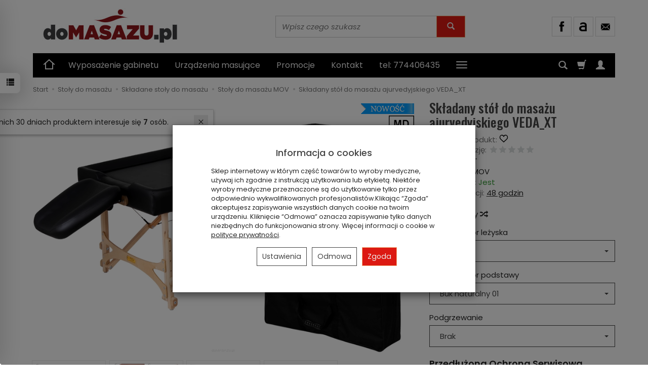

--- FILE ---
content_type: text/html; charset=utf-8
request_url: https://www.domasazu.pl/skladany-stol-do-masazu-ajurvedyjskiego-veda-xt.html
body_size: 29568
content:
<!DOCTYPE html>
<html lang="pl">
   <head>
      <meta name="viewport" content="width=device-width, initial-scale=1.0" />
      
      
      

      
      
      
       
      
      
      
      
      
      
      
      

      
      
      
      
      
      

      <meta http-equiv="Content-Type" content="text/html; charset=utf-8" />
<meta name="keywords" content="Składany stół do masażu ajurvedyjskiego VEDA_XT, Stoły do masażu MOV, MOV, Skladany stol do masazu ajurvedyjskiego VEDA_XT, Stoly do masazu MOV" />
<meta name="description" content="Składany stół do masażu ajurvedyjskiego, specjalna kostrukcja ułatwiająca odprowadzanie olejków, kilkanaście wersji kolorystycznych." />
<title>Składany stół do masażu ajurvedyjskiego VEDA_XT - doMASAZU.pl</title>
<link rel="canonical" href="https://www.domasazu.pl/skladany-stol-do-masazu-ajurvedyjskiego-veda-xt.html" />
      <link rel="preload" href="/bootstrap/fonts/glyphicons-halflings-regular.woff" as="font" crossorigin="anonymous">
      <link href="/bootstrap/css/bootstrap.min.css?v320" rel="preload" as="style">
      <link href="/bootstrap/css/bootstrap.min.css?v320" rel="stylesheet" type="text/css">
      <link href="/cache/css/6d260ea642ff3df040177842a0bd62b4.css?lm=1768990566" rel="preload" as="style" />
<link href="/cache/css/6d260ea642ff3df040177842a0bd62b4.css?lm=1768990566" rel="stylesheet" type="text/css" />
      
      <link rel="shortcut icon" type="image/x-icon" href="/favicon.ico" />
      <link href="https://fonts.googleapis.com/css2?family=Oswald:wght@500&display=swap" rel="preload" as="style">
<link href="https://fonts.googleapis.com/css2?family=Oswald:wght@500&display=swap" rel="stylesheet" type="text/css">

	<link href="https://fonts.googleapis.com/css2?family=Poppins:ital,wght@0,400;0,500;0,600;1,400;1,700&display=swap" rel="preload" as="style">
	<link href="https://fonts.googleapis.com/css2?family=Poppins:ital,wght@0,400;0,500;0,600;1,400;1,700&display=swap" rel="stylesheet" type="text/css">
	
	<style>
		body 
		{
			font-family: 'Poppins', sans-serif;
		}
	</style>
	


<!--[if IE 9]>
 <style type="text/css">
 select.form-control
 {
    padding-right: 0;
    background-image: none;
 }
 </style>
<![endif]-->



            <script type="text/javascript">
  window.dataLayer = window.dataLayer || [];
  function gtag(){dataLayer.push(arguments)};
</script>
  <script>
    
     gtag('consent', 'default', {
        'functionality_storage': 'granted',
        'personalization_storage': 'granted',
        'security_storage': 'granted',
        'analytics_storage': 'denied',      
        'ad_storage': 'denied',
        'ad_personalization': 'denied',
        'ad_user_data': 'denied',
        'wait_for_update': 500
    });
    
</script>
<script async src="https://www.googletagmanager.com/gtag/js?id=UA-1302769-1"></script>
<script>
  gtag('js', new Date());
  gtag('config', 'UA-1302769-1');
 </script>
 <script>
    gtag('config', 'AW-3657404');
</script> 
  <script>
  
    gtag("event", "view_item", {
    currency: "PLN",
    value: 2199.00,
    items: [
            {
        item_id: "2096",
        item_name: "Składany stół do masażu ajurvedyjskiego VEDA_XT",
        index: 0,
        item_brand: "MOV",
        item_category: "Stoły do masażu",
item_category2: "Składane stoły do masażu",
item_category3: "Stoły do masażu MOV",
                price: 2199.00,
              // Google Ads
        id: "2096",
        google_business_vertical: "retail"
      }    ]
  });
  </script>

 
      <!-- Google Tag Manager -->
<script>(function(w,d,s,l,i){w[l]=w[l]||[];w[l].push({'gtm.start':
new Date().getTime(),event:'gtm.js'});var f=d.getElementsByTagName(s)[0],
j=d.createElement(s),dl=l!='dataLayer'?'&l='+l:'';j.async=true;j.src=
'https://www.googletagmanager.com/gtm.js?id='+i+dl;f.parentNode.insertBefore(j,f);
})(window,document,'script','dataLayer','GTM-WJCZFD3');</script>
<!-- End Google Tag Manager -->




<!-- Smartsupp Live Chat script -->


<noscript> Powered by <a href=“https://www.smartsupp.com” target=“_blank”>Smartsupp</a></noscript>





<meta property="og:type" content="website" /><meta property="og:title" content="Składany stół do masażu ajurvedyjskiego VEDA_XT" /><meta property="og:description" content="


Długość
180 cm (z zagłówkiem 210 cm)


Szerokość
67 cm


Wysokość
regulowana od 60 do 80 cm


Waga stołu
15,1 kg (bez wyposażenia)


Max waga pacjenta
170 kg


Wytrzymałość d" /><meta property="og:url" content="https://www.domasazu.pl/skladany-stol-do-masazu-ajurvedyjskiego-veda-xt.html" /><meta property="og:image" content="https://www.domasazu.pl/media/products/20a9b5c8ce91755c0e45c98cb64299e9/images/thumbnail/big_833b807b269cec3db326ff775597a09c.webp?lm=1737898675" /><meta property="og:updated_time" content="1770023895" /> <script type="application/ld+json">
{
    "@context": "https://schema.org",
    "@graph": [
        {
            "@type": "Organization",
            "@id": "https://www.domasazu.pl/#organization",
            "name": "InfoGEM Mirosław Gryszpiński",
            "description": "Sklep do masażu i rehabilitacji. Stoły, fotele, kosmetyki i akcesoria do gabinetu, sprawdzone marki, doradztwo i szybka dostawa w Polsce. Kup teraz!",
            "url": "https://www.domasazu.pl",
            "sameAs": [
                "https://www.facebook.com/domasazu",
                "https://business.allegro.pl/uzytkownik/InfoGEM"
            ],
            "email": "biuro@domasazu.pl",
            "foundingDate": "2006",
            "contactPoint": {
                "@type": "ContactPoint",
                "telephone": "+48774406435",
                "contactType": "customer support",
                "areaServed": [
                    "BE",
                    "BG",
                    "HR",
                    "CZ",
                    "DK",
                    "EE",
                    "FI",
                    "FR",
                    "ES",
                    "NL",
                    "IE",
                    "LT",
                    "LU",
                    "LV",
                    "DE",
                    "PL",
                    "PT",
                    "RO",
                    "SI",
                    "SE",
                    "HU",
                    "IT"
                ],
                "availableLanguage": [
                    "Polish"
                ]
            },
            "address": {
                "@type": "PostalAddress",
                "streetAddress": "Grunwaldzka 32/1A",
                "addressLocality": "Opole",
                "postalCode": "45-054",
                "addressCountry": "PL"
            },
            "logo": {
                "@type": "ImageObject",
                "url": "https://www.domasazu.pl/images/frontend/theme/giallo8_domasazu/_editor/prod/93c67b277ad4f66431de182670051bae.jpg",
                "width": 308,
                "height": 84
            }
        },
        {
            "@type": "WebSite",
            "@id": "https://www.domasazu.pl/#website",
            "url": "https://www.domasazu.pl",
            "name": "InfoGEM Mirosław Gryszpiński",
            "publisher": {
                "@id": "https://www.domasazu.pl/#organization"
            }
        },
        {
            "@type": "WebPage",
            "@id": "https://www.domasazu.pl/skladany-stol-do-masazu-ajurvedyjskiego-veda-xt.html#webpage",
            "name": "Składany stół do masażu ajurvedyjskiego VEDA_XT - doMASAZU.pl",
            "url": "https://www.domasazu.pl/skladany-stol-do-masazu-ajurvedyjskiego-veda-xt.html",
            "inLanguage": "pl",
            "isPartOf": {
                "@id": "https://www.domasazu.pl/#website"
            },
            "publisher": {
                "@id": "https://www.domasazu.pl/#organization"
            },
            "description": "Składany stół do masażu ajurvedyjskiego, specjalna kostrukcja ułatwiająca odprowadzanie olejków, kilkanaście wersji kolorystycznych."
        },
        {
            "@type": "BreadcrumbList",
            "@id": "https://www.domasazu.pl/skladany-stol-do-masazu-ajurvedyjskiego-veda-xt.html#breadcrumb",
            "itemListElement": [
                {
                    "@type": "ListItem",
                    "position": 1,
                    "name": "Strona główna",
                    "item": "https://www.domasazu.pl"
                },
                {
                    "@type": "ListItem",
                    "position": 2,
                    "name": "Stoły do masażu",
                    "item": "https://www.domasazu.pl/category/stoly-do-masazu"
                },
                {
                    "@type": "ListItem",
                    "position": 3,
                    "name": "Składane stoły do masażu",
                    "item": "https://www.domasazu.pl/category/skladane-stoly-do-masazu"
                },
                {
                    "@type": "ListItem",
                    "position": 4,
                    "name": "Stoły do masażu MOV",
                    "item": "https://www.domasazu.pl/category/stoly-skladane-do-masazu-mov"
                },
                {
                    "@type": "ListItem",
                    "position": 5,
                    "name": "Składany stół do masażu ajurvedyjskiego VEDA_XT",
                    "item": "https://www.domasazu.pl/skladany-stol-do-masazu-ajurvedyjskiego-veda-xt.html"
                }
            ]
        },
        {
            "@type": "Product",
            "@id": "https://www.domasazu.pl/skladany-stol-do-masazu-ajurvedyjskiego-veda-xt.html#product",
            "name": "Składany stół do masażu ajurvedyjskiego VEDA_XT",
            "image": [
                "https://www.domasazu.pl/media/products/20a9b5c8ce91755c0e45c98cb64299e9/images/thumbnail/large_833b807b269cec3db326ff775597a09c.webp?lm=1737898588",
                "https://www.domasazu.pl/stThumbnailPlugin.php?i=media%2Fproducts%2F20a9b5c8ce91755c0e45c98cb64299e9%2Fimages%2FVedaXT-1.jpg&t=large&f=product&u=1737053215",
                "https://www.domasazu.pl/stThumbnailPlugin.php?i=media%2Fproducts%2F20a9b5c8ce91755c0e45c98cb64299e9%2Fimages%2FVedaXT-2.jpg&t=large&f=product&u=1737053215",
                "https://www.domasazu.pl/stThumbnailPlugin.php?i=media%2Fproducts%2F20a9b5c8ce91755c0e45c98cb64299e9%2Fimages%2FVedaXT-4.jpg&t=large&f=product&u=1737053215",
                "https://www.domasazu.pl/stThumbnailPlugin.php?i=media%2Fproducts%2F20a9b5c8ce91755c0e45c98cb64299e9%2Fimages%2F2.jpg&t=large&f=product&u=1737053215"
            ],
            "sku": "VEDA XT",
            "mainEntityOfPage": "https://www.domasazu.pl/skladany-stol-do-masazu-ajurvedyjskiego-veda-xt.html#webpage",
            "offers": {
                "@type": "Offer",
                "priceCurrency": "PLN",
                "name": "Składany stół do masażu ajurvedyjskiego VEDA_XT",
                "price": "2199.00",
                "url": "https://www.domasazu.pl/skladany-stol-do-masazu-ajurvedyjskiego-veda-xt.html",
                "priceValidUntil": "2026-02-16",
                "sku": "VEDA XT",
                "availability": "https://schema.org/InStock",
                "seller": {
                    "@id": "https://www.domasazu.pl/#organization"
                },
                "gtin13": "5903351600675"
            },
            "description": "Długość 180 cm (z zagłówkiem 210 cm) Szerokość 67 cm Wysokość regulowana od 60 do 80 cm Waga stołu 15,1 kg (bez wyposażenia) Max waga pacjenta 170 kg Wytrzymałość dynamiczna 800kg Konstrukcja podstawy buk lity Obicie Pianka PUSkóra ekologiczna Podstawa duraluminium Certyfikacja TUV, CE, wyrób",
            "gtin13": "5903351600675",
            "category": "Stoły do masażu MOV",
            "brand": {
                "@type": "Brand",
                "name": "MOV"
            }
        }
    ]
}</script>
<script>

var ad_storage = 'denied';

var analytics_storage = 'denied';

var ad_personalization = "denied";

var ad_user_data = "denied";

var cookies_message_bar_hidden = 0;

const cookies = document.cookie.split("; ");

for (let i = 0; i < cookies.length; i++) {
  const cookie = cookies[i].split("=");
  
  if (cookie[0] === "cookies_google_analytics"){
    var cookies_google_analytics = cookie[1];                                
    
    if(cookies_google_analytics === 'true'){           
       var analytics_storage = "granted";
    }        
  }
  
  if (cookie[0] === "cookies_google_targeting"){
    
    var cookies_google_targeting = cookie[1];                        
            
    if(cookies_google_targeting === 'true'){            
        var ad_storage = "granted";
    }     
  }

 if (cookie[0] === "cookies_google_personalization"){
    
    var cookies_google_personalization = cookie[1];                        
            
    if(cookies_google_personalization === 'true'){            
        var ad_personalization = "granted";
    }     
  }

if (cookie[0] === "cookies_google_user_data"){
    
    var cookies_google_user_data = cookie[1];                        
            
    if(cookies_google_user_data === 'true'){            
        var ad_user_data = "granted";
    }     
  }

if (cookie[0] === "cookies_message_bar_hidden"){
    
    var cookies_message_bar_hidden = cookie[1];                        
            
    if(cookies_message_bar_hidden === 'true'){            
        var cookies_message_bar_hidden = 1;
    }     
  }

}

        
         if (cookies_message_bar_hidden == 1){
            gtag('consent', 'update', {
            'functionality_storage': 'granted',
            'personalization_storage': 'granted',
            'security_storage': 'granted',
            'analytics_storage': analytics_storage,      
            'ad_storage': ad_storage,
            'ad_personalization': ad_personalization,
            'ad_user_data': ad_user_data
        });
         }
    
    </script>   </head>
   <body>
      


<!-- 
 -->
<!-- Google Tag Manager (noscript) -->
<noscript><iframe src="https://www.googletagmanager.com/ns.html?id=GTM-WJCZFD3"
height="0" width="0" style="display:none;visibility:hidden"></iframe></noscript>
<!-- End Google Tag Manager (noscript) -->


<!-- Modal -->
<div class="modal fade" id="chat-ai-modal" tabindex="-1" role="dialog" aria-labelledby="chat-ai-modalLabel" aria-hidden="true">
    <div class="modal-dialog">
        <div class="modal-content">
            <div id="chat-ai-feed"></div>
        </div>
    </div>
</div>




<div class="modal fade" id="ajax-login-form-modal" tabindex="-1" role="dialog" aria-hidden="false" aria-modal="true" aria-labelledby="login_ajax">
    <div class="modal-dialog">
        <div class="modal-content">       
            <div id="ajax-login-form"></div>    
        </div>

    </div>
</div>
<div id="sidebar">    
    <div id="sidebar-content" class="modal fade" tabindex="-1" role="dialog" aria-labelledby="sidebar-content-label">
        <div class="modal-dialog" role="document">
            <div class="modal-content">
                <div class="modal-header">
    <button type="button" class="close" data-dismiss="modal" aria-label="Zamknij"><span aria-hidden="true">&times;</span></button>
    <div class="h4 modal-title" id="recentyl-viewed-sidebar-label">Ostatnio przeglądane produkty</div>
</div>
<div id="product-tab-recentyl-viewed-sidebar" class="modal-body">    
</div>         




                        
                <div class="modal-header">
    <button type="button" class="close" data-dismiss="modal" aria-label="Zamknij"><span aria-hidden="true">&times;</span></button>
    <div class="h4 modal-title" id="observe-sidebar-label">Obserwowane produkty</div>
</div>
<div id="product-tab-observe-sidebar" class="modal-body">    
</div>         




                <div class="modal-header" style="padding: 0; min-height: 0; border: none;">
                    <button type="button" class="close" data-dismiss="modal" aria-label="Zamknij"><span aria-hidden="true">&times;</span></button>
                </div>
            </div>
        </div> 
    </div>
    <div id="sidebar-handle" class="closeBtn">
        <svg class="arror-icon" width="10" height="16" viewBox="0 0 5 8" fill="none" xmlns="http://www.w3.org/2000/svg"><path d="M1 1L4 4L1 7" stroke="currentColor" stroke-linecap="round" stroke-linejoin="round"/></svg>
        <span class="glyphicon glyphicon-list"></span>
    </div>
</div>



          <header>
    <div id="top">
    <div id="header" class="hidden-xs">
        <div class="container">
            <div class="flex-sm">
                <div id="logo-top" >
                    <div>
                        <a href="/" aria-label="Strona główna">                
                            <img class="img-responsive" src="/images/frontend/theme/giallo8_domasazu/_editor/prod/93c67b277ad4f66431de182670051bae.jpg" alt="" />
                        </a>
                    </div>
                </div>
                                                    
<div class="search hidden-sm">
                    
<form action="/product/search" class="form-inline search" method="get">
    <div class="input-group">
        <label class="sr-only" for="search-l6ke">Wyszukaj</label>
        <input id="search-l6ke" type="search" autocomplete="off" class="form-control" name="query" value="" placeholder='Wpisz czego szukasz' />
        <span class="input-group-btn">
            <button class="btn btn-primary" type="submit" aria-label="Wyszukaj">
                <span class="glyphicon glyphicon-search"></span>
            </button>
        </span>                                
    </div>
</form>






                </div>


                <div id="top-social">
                            
<div class="social">
            <a href="https://www.facebook.com/domasazu" target="_blank" rel="noopener">
            <img class="top" src="/images/frontend/theme/bianco/social/facebook.png" alt="Facebook" width="37" height="37"/>            <img class="bottom" src="/images/frontend/theme/giallo8/social/facebook-white.png" alt="Facebook" width="37" height="37"/>        </a>
                                        
        <a href="https://business.allegro.pl/uzytkownik/InfoGEM" target="_blank" rel="noopener">
            <img class="top" src="/images/frontend/theme/bianco/social/allegrolink.png" alt="Allegro" width="37" height="37"/>            <img class="bottom" src="/images/frontend/theme/giallo8/social/allegrolink-white.png" alt="Allegro" width="37" height="37"/>        </a>
            
        <a href="/newsletter/add">
            <img class="top" src="/images/frontend/theme/bianco/social/newsletter.png" alt="Newsletter" width="37" height="37"/>            <img class="bottom" src="/images/frontend/theme/giallo8/social/newsletter-white.png" alt="Newsletter" width="37" height="37"/>        </a>
    </div>
                </div>
            </div>
        </div>
    </div>
    <div id="header-navbar-position">
        <nav id="header-navbar" role="navigation">
            <div class="container">
                <div id="logo" class="visible-xs">
                    <div>
                        <a href="/" aria-label="Strona główna">
                            <img src="/images/frontend/theme/giallo8_domasazu/_editor/prod/8c03f5a6cd15843eb89f002da14896e2.png" alt="" />
                        </a>
                    </div>
                </div>
                <div id="navbar-buttons" class="btn-group pull-right">
                    <button 
                        id="nav-button-search" 
                        type="button" 
                        class="btn btn-navbar hidden-xs collapsed" 
                        data-toggle="collapse" 
                        data-target="#nav-search" 
                        data-parent="#header-navbar" 
                        aria-label="Szukaj"
                    >
                        <span class="glyphicon glyphicon-search"></span>
                    </button>
                                        <button
                        id="nav-button-shopping-cart"
                        type="button"
                        class="btn btn-navbar collapsed empty"
                        data-toggle="collapse"
                        data-target="#nav-shopping-cart"
                        data-parent="#header-navbar"
                        data-menu-mobile-target="#modal-shopping-cart-container"
                        aria-label="Koszyk"
                    >
                        <span class="glyphicon glyphicon-shopping-cart"></span>
                        <small class="quantity"></small>
                    </button>
                                        <button
                        id="nav-button-user"
                        type="button"
                        class=" btn btn-navbar collapsed"
                        data-toggle="collapse"
                        data-target="#nav-user"
                        data-parent="#header-navbar"
                        data-menu-mobile-target="#modal-user"
                        aria-label="Moje konto"
                    >
                        <span id="login-status-info" class="glyphicon glyphicon-user"></span>
                        <small class="login-status">&nbsp;</small>
                    </button>
                    <button
                        id="nav-button-settings" 
                        type="button"
                        class="btn btn-navbar hidden-xs collapsed" 
                        data-toggle="collapse"
                        data-target="#nav-settings" 
                        data-parent="#header-navbar"
                        aria-label="Język i waluta"
                    >
                        <span class="glyphicon glyphicon-globe"></span>
                    </button>
                </div>
                <div class="navbar-header hidden-sm hidden-md hidden-lg">
                    <button 
                        id="nav-button-menu" 
                        type="button" 
                        class="navbar-toggle collapsed" 
                        data-toggle="collapse" 
                        data-target="#nav-menu" 
                        data-parent="#header-navbar"
                        data-menu-mobile-target="#modal-categories"
                        aria-label="Rozwiń kategorie"
                    >
                        <span class="icon-bar"></span>
                        <span class="icon-bar"></span>
                        <span class="icon-bar"></span>
                    </button>
                    <button 
                        id="nav-button-search-mobile" 
                        class="btn btn-navbar collapsed pull-left"
                        type="button" 
                        data-toggle="collapse" 
                        data-target="#nav-search"
                        data-parent="#header-navbar"
                        data-menu-mobile-target="#modal-search"
                        aria-label="Szukaj"
                    >
                        <span class="glyphicon glyphicon-search"></span>
                    </button>
                </div>
                <div id="nav-menu" class="navbar-collapse collapse clearfix">
                    <ul class="nav navbar-nav horizontal-categories" style="visibility: hidden; height: 0">
    <li class="homepage hidden-xs">
        <a href="/" aria-label="Strona główna">
            <svg width="24" height="24" viewBox="0 0 24 24" fill="none" xmlns="http://www.w3.org/2000/svg">
                <path d="M2 12L5 9.3M5 9.3L12 3L19 9.3M5 9.3V21H19V9.3M22 12L19 9.3" stroke-width="2" stroke-linecap="square"/>
            </svg>                
        </a>
    </li>
                                                    <li class="dropdown ">
                    <a 
                        href="/category/wyposazenie-gabinetu-masazu" 
                        class="dropdown-toggle category-link" 
                        data-hover="dropdown" 
                        data-toggle="dropdown"
                    >
                        Wyposażenie gabinetu
                    </a>
                    <button
                        type="button"
                        class="btn btn-light hidden-sm hidden-md hidden-lg" 
                        data-toggle="dropdown"
                    >
                        <svg width="7" height="12" viewBox="0 0 7 12" fill="none" xmlns="http://www.w3.org/2000/svg"><path d="M1 1L6 6L1 11" stroke="currentColor" stroke-width="2" stroke-linecap="round" stroke-linejoin="round"/></svg>                        
                    </button>
                    <ul class="dropdown-menu">
                                                    <li >
                                <a href="/category/artykuly-higieniczne" class="category-link">Artykuły higieniczne</a>
                                                            </li>
                                                    <li >
                                <a href="/category/kamienie-do-masazu" class="category-link">Kamienie do masażu</a>
                                                            </li>
                                                    <li >
                                <a href="/category/wyposazenie-gabinetow-klekosiady-228" class="category-link">Klękosiady</a>
                                                            </li>
                                                    <li >
                                <a href="/category/kosmetyki-i-dezynfekcja" class="category-link">Kosmetyki i dezynfekcja</a>
                                                            </li>
                                                    <li >
                                <a href="/category/krzesla-do-masazu" class="category-link">Krzesła do masażu</a>
                                                            </li>
                                                    <li >
                                <a href="/category/ksztaltki" class="category-link">Kształtki do rehabilitacji</a>
                                                            </li>
                                                    <li >
                                <a href="/category/lezanki-kozetki" class="category-link">Leżanki, kozetki</a>
                                                            </li>
                                                    <li >
                                <a href="/category/materace" class="category-link">Materace do ćwiczeń</a>
                                                            </li>
                                                    <li >
                                <a href="/category/maty-gimnastyczne" class="category-link">Maty gimnastyczne</a>
                                                            </li>
                                                    <li >
                                <a href="/category/parawany" class="category-link">Parawany</a>
                                                            </li>
                                                    <li >
                                <a href="/category/pilki-rehabilitacyjne" class="category-link">Piłki rehabilitacyjne</a>
                                                            </li>
                                                    <li >
                                <a href="/category/stoly-do-masazu" class="category-link">Stoły do masażu</a>
                                                            </li>
                                                    <li >
                                <a href="/category/stoly-do-rehabilitacji-dzieci" class="category-link">Stoły do rehabilitacji dzieci</a>
                                                            </li>
                                                    <li >
                                <a href="/category/stoly-rehabilitacyjne" class="category-link">Stoły rehabilitacyjne</a>
                                                            </li>
                                                    <li >
                                <a href="/category/szafy-medyczne" class="category-link">Szafy medyczne</a>
                                                            </li>
                                                    <li >
                                <a href="/category/taborety-medyczne" class="category-link">Taborety medyczne</a>
                                                            </li>
                                                    <li >
                                <a href="/category/tasmy-gumy-rehabilitacyjne-do-cwiczen" class="category-link">Taśmy rehabilitacyjne</a>
                                                            </li>
                                                    <li >
                                <a href="/category/wieszaki-uchwyty-na-reczniki-papierowe" class="category-link">Wieszaki na ręczniki</a>
                                                            </li>
                                            </ul> 
                </li>
                     
                                                    <li class="dropdown ">
                    <a 
                        href="/category/urzadzenia-masujace" 
                        class="dropdown-toggle category-link" 
                        data-hover="dropdown" 
                        data-toggle="dropdown"
                    >
                        Urządzenia masujące
                    </a>
                    <button
                        type="button"
                        class="btn btn-light hidden-sm hidden-md hidden-lg" 
                        data-toggle="dropdown"
                    >
                        <svg width="7" height="12" viewBox="0 0 7 12" fill="none" xmlns="http://www.w3.org/2000/svg"><path d="M1 1L6 6L1 11" stroke="currentColor" stroke-width="2" stroke-linecap="round" stroke-linejoin="round"/></svg>                        
                    </button>
                    <ul class="dropdown-menu">
                                                    <li >
                                <a href="/category/aparaty-do-drenazu-limfatycznego" class="category-link">Aparaty do drenażu limfatycznego</a>
                                                            </li>
                                                    <li >
                                <a href="/category/fotele-do-masazu" class="category-link">Fotele do masażu</a>
                                                            </li>
                                                    <li >
                                <a href="/category/lozka-spa-do-masazu-suchego" class="category-link">Łóżka SPA do masażu suchego</a>
                                                            </li>
                                                    <li >
                                <a href="/category/masazery" class="category-link">Masażery</a>
                                                            </li>
                                                    <li >
                                <a href="/category/nefrytowe-lozka-masujace" class="category-link">Nefrytowe łóżka masujące</a>
                                                            </li>
                                                    <li >
                                <a href="/category/maty-masujace" class="category-link">Maty masujące i grzewcze</a>
                                                            </li>
                                                    <li >
                                <a href="/category/wanny-spa" class="category-link">Wanny SPA i rehabilitacyjne</a>
                                                            </li>
                                            </ul> 
                </li>
                     
          
    
        <li><a href="https://www.domasazu.pl/group/promocje">Promocje</a></li>
    <li><a href="/webpage/kontakt.html">Kontakt</a></li>
    <li><a href="tel:+48774406435">tel: 774406435</a></li>
    <li><a href="mailto:biuro@domasazu.pl">biuro@domasazu.pl</a></li>
    <li><a href="/blog">Blog</a></li>

</ul>




                </div>
                <div class="navbar-dropdown">
                    <div id="nav-shopping-cart" class="navbar-collapse collapse">
                        <div class="shopping-cart clearfix">
            <div class="text-right">Twój koszyk jest pusty</div>
    </div>





                    </div>
                    <div id="nav-user" class="navbar-collapse collapseV2 hidden-xs">
                        <div class="nav-user-content">
                                <div class="user-content">
        <button class="btn btn-primary" data-action="ajax-login-button">Zaloguj</button>
        <div class="user-options-text text-muted hidden-xs">Nie masz jeszcze konta?</div>
        <a class="btn btn-light" href="https://www.domasazu.pl/user/createAccount" rel="nofollow">Załóż konto</a>    
    </div>

<div class="user-settings hidden-sm hidden-md hidden-lg">
    
    
</div>


                        </div>
                    </div>
                    <div id="nav-settings" class="hidden-xs navbar-collapse collapseV2"><div class="nav-settings-content"></div></div>
                    <div id="nav-search" class="navbar-collapse hidden-xs">
                        <div class="nav-search-content">
                            
<form action="/product/search" class="form-inline search" method="get">
    <div class="input-group">
        <label class="sr-only" for="search-y8d0">Wyszukaj</label>
        <input id="search-y8d0" type="search" autocomplete="off" class="form-control" name="query" value="" placeholder='Wpisz czego szukasz' />
        <span class="input-group-btn">
            <button class="btn btn-primary" type="submit" aria-label="Wyszukaj">
                <span class="glyphicon glyphicon-search"></span>
            </button>
        </span>                                
    </div>
</form>






                        </div>
                    </div>
                </div>
            </div>
        </nav>
    </div>
</div>
</header>

<div id="one-column-layout">
    <main class="container">
    	 		
			<ol class="breadcrumb hidden-xs">
    <li><a itemprop="item" href="https://www.domasazu.pl/"><span>Start</span></a></li>
            <li>
                        <a href="https://www.domasazu.pl/category/stoly-do-masazu"><span>Stoły do masażu</span></a>
                    </li>
            <li>
                        <a href="https://www.domasazu.pl/category/skladane-stoly-do-masazu"><span>Składane stoły do masażu</span></a>
                    </li>
            <li>
                        <a href="https://www.domasazu.pl/category/stoly-skladane-do-masazu-mov"><span>Stoły do masażu MOV</span></a>
                    </li>
            <li>
                        <a href="https://www.domasazu.pl/skladany-stol-do-masazu-ajurvedyjskiego-veda-xt.html"><span>Składany stół do masażu ajurvedyjskiego VEDA_XT</span></a>
                    </li>
    </ol>




		  

        
        













<div>
    <div class="card panel panel-default">
        <div class="panel-body">
            <div class="row">
                <div class="col-xs-12 col-sm-8 product-gallery">            
                    
                    <ul id="product-gallery" class="gallery list-unstyled clearfix gallery-photos" data-equalizer>
                        <li id="product-photo" class="col-xs-12" data-src="/media/products/20a9b5c8ce91755c0e45c98cb64299e9/images/thumbnail/big_833b807b269cec3db326ff775597a09c.webp?lm=1737898675" data-sub-html="    &lt;div class=&quot;custom-html&quot;&gt;
        &lt;div class=&quot;h4&quot;&gt;Składany stół do masażu ajurvedyjskiego VEDA_XT&lt;/div&gt;
        &lt;p&gt;&lt;/p&gt;
    &lt;/div&gt;
" data-id="" data-gallery="/media/products/20a9b5c8ce91755c0e45c98cb64299e9/images/thumbnail/gallery_833b807b269cec3db326ff775597a09c.webp?lm=1737898701">
                            <div>
                                <div class="gallery-image">
                                    <img class="img-responsive" src="/media/products/20a9b5c8ce91755c0e45c98cb64299e9/images/thumbnail/large_833b807b269cec3db326ff775597a09c.webp?lm=1737898588" alt="Składany stół do masażu ajurvedyjskiego VEDA_XT" width="870" height="580" />
                                                                        <div class="pg_label" style="display: none;">
                                                                                            <a href="#"><img src="/uploads/product_group/nowość-final.png" class="group_label" alt="Nowości" /></a>
                                                                                            <a href="#"><img src="/uploads/product_group/MD-50px.png" class="group_label" alt="Produkty medyczne" /></a>
                                                                                    </div>
                                                                    </div>
                            </div>
                        </li>
                                                         
    <li class=" col-xs-2 col-md-3 col-lg-20p product-border" data-sub-html="        &lt;div class=&quot;custom-html&quot;&gt;
            &lt;div class=&quot;h4&quot;&gt;Składany stół do masażu ajurvedyjskiego VEDA_XT&lt;/div&gt;
            &lt;p&gt;Składany stół do masażu ajurvedyjskiego VEDA_XT&lt;/p&gt;
        &lt;/div&gt;
    " data-src="/media/products/20a9b5c8ce91755c0e45c98cb64299e9/images/thumbnail/big_VedaXT-1.webp?lm=1737898676" data-id="" data-equalizer-watch>
        <div>
            <div class="gallery-image">
                <img class="img-responsive" src="/media/products/20a9b5c8ce91755c0e45c98cb64299e9/images/thumbnail/gallery_VedaXT-1.webp?lm=1737898588" alt="Składany stół do masażu ajurvedyjskiego VEDA_XT" />
            </div>
        </div>
            </li>
    
    <li class=" col-xs-2 col-md-3 col-lg-20p product-border" data-sub-html="        &lt;div class=&quot;custom-html&quot;&gt;
            &lt;div class=&quot;h4&quot;&gt;Składany stół do masażu ajurvedyjskiego VEDA_XT&lt;/div&gt;
            &lt;p&gt;Składany stół do masażu ajurvedyjskiego VEDA_XT&lt;/p&gt;
        &lt;/div&gt;
    " data-src="/media/products/20a9b5c8ce91755c0e45c98cb64299e9/images/thumbnail/big_VedaXT-2.webp?lm=1737898679" data-id="" data-equalizer-watch>
        <div>
            <div class="gallery-image">
                <img class="img-responsive" src="/media/products/20a9b5c8ce91755c0e45c98cb64299e9/images/thumbnail/gallery_VedaXT-2.webp?lm=1737898588" alt="Składany stół do masażu ajurvedyjskiego VEDA_XT" />
            </div>
        </div>
            </li>
    
    <li class=" col-xs-2 col-md-3 col-lg-20p product-border" data-sub-html="        &lt;div class=&quot;custom-html&quot;&gt;
            &lt;div class=&quot;h4&quot;&gt;Składany stół do masażu ajurvedyjskiego VEDA_XT&lt;/div&gt;
            &lt;p&gt;Składany stół do masażu ajurvedyjskiego VEDA_XT - wymiary&lt;/p&gt;
        &lt;/div&gt;
    " data-src="/media/products/20a9b5c8ce91755c0e45c98cb64299e9/images/thumbnail/big_VedaXT-4.webp?lm=1737898682" data-id="" data-equalizer-watch>
        <div>
            <div class="gallery-image">
                <img class="img-responsive" src="/media/products/20a9b5c8ce91755c0e45c98cb64299e9/images/thumbnail/gallery_VedaXT-4.webp?lm=1737898588" alt="Składany stół do masażu ajurvedyjskiego VEDA_XT - wymiary" />
            </div>
        </div>
                    <a id="more-gallery" href="#" class="btn btn-default hidden-xs">
                zobacz wszystkie
            </a>
            </li>
    
    <li class=" hidden-img col-xs-2 col-md-3 col-lg-20p product-border" data-sub-html="        &lt;div class=&quot;custom-html&quot;&gt;
            &lt;div class=&quot;h4&quot;&gt;Składany stół do masażu ajurvedyjskiego VEDA_XT&lt;/div&gt;
            &lt;p&gt;&lt;/p&gt;
        &lt;/div&gt;
    " data-src="/media/products/20a9b5c8ce91755c0e45c98cb64299e9/images/thumbnail/big_2.webp?lm=1737898684" data-id="" data-equalizer-watch>
        <div>
            <div class="gallery-image">
                <img class="img-responsive" src="/media/products/20a9b5c8ce91755c0e45c98cb64299e9/images/thumbnail/gallery_2.webp?lm=1737898588" alt="Składany stół do masażu ajurvedyjskiego VEDA_XT - 5" />
            </div>
        </div>
            </li>


                                            </ul>
                </div>
                <div class="col-xs-12 col-sm-4 product-label relative pull-right">
                    <div id="product-preloader" class="preloader absolute hidden"></div>
                    <h1>Składany stół do masażu ajurvedyjskiego VEDA_XT</h1>                    

                                        

                    <ul class="information">
                        
                                            
                        <li><span class="text-muted">Obserwuj produkt:</span> 
                            <div class="product-observe observe-no" data-product-observe="2096">
                                <svg width="23" height="21" viewBox="0 0 23 21" xmlns="http://www.w3.org/2000/svg">
                                    <path d="M6.4592 1C3.44417 1 1 3.81598 1 7.28966C1 7.97227 1.09438 8.62947 1.26893 9.2449C1.71875 10.8309 2.96968 12.0161 4.1733 13.1426L11.5 20L18.8267 13.1426C20.0303 12.0161 21.2813 10.8309 21.7311 9.2449C21.9056 8.62947 22 7.97227 22 7.28966C22 3.81598 19.5558 1 16.5408 1C14.2698 1 12.3227 2.59762 11.5 4.87056C10.6773 2.59762 8.73018 1 6.4592 1Z" stroke-width="2" stroke-linejoin="round"/>
                                </svg>
                            </div>
                        </li>
                    
                                            
                                                    

<li class="add-review-line">
    <span id="add-review" class="review-text text-muted">Dodaj recenzję:</span>
    <form class="pull-left" action="">
        <input  name="star1" title='Twoja ocena 1' type="radio" class="auto-submit-star" value="1"  />
        <input  name="star1" title='Twoja ocena 2' type="radio" class="auto-submit-star" value="2"  />
        <input  name="star1" title='Twoja ocena 3' type="radio" class="auto-submit-star" value="3"  />
        <input  name="star1" title='Twoja ocena 4' type="radio" class="auto-submit-star" value="4"  />
        <input  name="star1" title='Twoja ocena 5' type="radio" class="auto-submit-star" value="5"  />        
    </form>
    </li>
<!-- Modal -->
<div class="modal fade" id="star_raiting_modal" tabindex="-1" role="dialog" aria-labelledby="myModalLabel" aria-hidden="true" >
    <div class="modal-dialog">
    <div class="modal-content">
        <div id="star_raiting"></div>
    </div>
  </div>
</div>
                        
                                                    <li class="code"><span class="text-muted">Kod:</span> <span class="product_code">VEDA XT</span></li>
                        
                        
                                                    <li><span class="text-muted">Producent:</span> <span><a href="/manufacturer/mov" class="producer_name">MOV</a></span></li>
                                                                                                                            <li>
                                                                    <span class="text-muted">Dostępność:</span>
                                                                                                    <span id="st_availability_info">
    

        
    <span id="st_availability_info-value" style="float: none;color: #349934">Jest</span>

    
</span>

<!-- Modal -->
<div class="modal fade" id="availability_alert_modal" tabindex="-1" role="dialog" aria-labelledby="myModalLabel" aria-hidden="true">
  <div class="modal-dialog">
    <div class="modal-content">
        <div id="availability_alert"></div>
    </div>
  </div>
</div>

                                                                                                </li>
                                                
                                                    <li>
                                   <div id="question-container">
   </div>


                            </li>
                                                
                                                    <li id="execute_time"><span class="text-muted">Czas realizacji:</span> <span id="execute_time_trigger" rel="#execute_time_overlay" data-toggle="modal" data-target="#execute_time_overlay">48 godzin</span></li>
                        
                                                    
<li>
<br/>
<a href="#" id="show-price-modal" terget="_blank" rel="nofollow">Historia ceny <span style="font-size: 14px;" class="glyphicon glyphicon-random"></span></a> <br />
<!-- Modal -->
<div class="modal fade" id="price_history_modal" tabindex="-1" role="dialog" aria-hidden="true">    
    <div class="modal-dialog">                
    
        <div class="modal-content" style="padding: 15px;">
        
        <div class="modal-header" style="border-bottom: none;">            
            <button type="button" class="close pull-right" data-dismiss="modal" aria-label="Close"><span aria-hidden="true">×</span></button>
        </div>        
            
            
            <div id="price_history_result"></div>
        </div>
    
    </div>
</div>

</li>
                                            </ul>
                    
                    <div id="basket_product_options_container"><form action="#" class="form-horizontal">
    <div class="form-group product-options-group">
    <label class="col-sm-6 control-label" for="st_product_options_6079">Wybierz kolor leżyska</label>
    <div class="col-sm-6">
        <select class="st_product_options_select form-control" id="st_product_options_6079" name="st_product_options[6079]" >
                                        <option selected="selected" value="35872">Ecru WH </option>
                            <option  value="35875">Brąz BR </option>
                            <option  value="35879">Czarny BL </option>
                    </select>
    </div>
</div><div class="form-group product-options-group">
    <label class="col-sm-6 control-label" for="st_product_options_6080">Wybierz kolor podstawy</label>
    <div class="col-sm-6">
        <select class="st_product_options_select form-control" id="st_product_options_6080" name="st_product_options[6080]" >
                                        <option selected="selected" value="35880">Buk naturalny 01 </option>
                            <option  value="35881">Venge 02 (+100,00 zł)</option>
                            <option  value="35882">Heban 03 (+100,00 zł)</option>
                    </select>
    </div>
</div><div class="form-group product-options-group">
    <label class="col-sm-6 control-label" for="st_product_options_7273">Podgrzewanie</label>
    <div class="col-sm-6">
        <select class="st_product_options_select form-control" id="st_product_options_7273" name="st_product_options[7273]" >
                                        <option selected="selected" value="41794">Brak </option>
                            <option  value="41795">Podgrzewanie leżyska stołu (+1 000,00 zł)</option>
                    </select>
    </div>
</div>
</form>








</div>
                    
                    <div class="row dsProtects">
	<div class="col-xs-12 dsTitle">
		<b>Przedłużona Ochrona Serwisowa EasyProtect&reg;</b>
		<div class="row dsEpDesc">
			<div class="col-xs-12 col-sm-6">
				 <a href="/webpage/easyprotect.html" target="_blank">				<img src="/images/frontend/theme/responsive/EasyProtect_Logo.png" />
				<br />Kliknij aby zobaczyć szczegóły. </a>			</div>
			<div class="col-xs-12 col-sm-6">Wybierając EasyProtect&reg; zyskujesz nawet 3 lata dodatkowej ochrony serwisowej swojego sprzętu.</div>
		</div>
	</div>
	<div class="col-xs-3 dsProtect">
		<label for="ep0">Ochrona podstawowa<span></span><br />(0zł) </label><br />
		<input type="radio" name="dseasyprotect" id="ep0" checked="checked" value="0"/>
	</div>
  
	<div class="col-xs-3 dsProtect">
		<label for="ep12">Ochrona<br /><span>+ 12 mc</span><br />(+219 zł) </label><br />         
		<input type="radio" name="dseasyprotect" data-price="219" id="ep12"   value="12" />
	</div>
  
	<div class="col-xs-3 dsProtect">
		<label for="ep24">Ochrona<br /><span>+ 24 mc</span><br />(+279 zł) </label><br />         
		<input type="radio" name="dseasyprotect" data-price="279" id="ep24"   value="24" />
	</div>
  
	<div class="col-xs-3 dsProtect">
		<label for="ep36">Ochrona<br /><span>+ 36 mc</span><br />(+379 zł) </label><br />         
		<input type="radio" name="dseasyprotect" data-price="379" id="ep36"   value="36" />
	</div>
  
</div>


                    
                                            <ul class="information prices">
                                                                                                                            <li class="price-line">
                                        <span class="old_price"></span>
                                        <span class="price"><span id="st_product_options-price-brutto">2 199,00 zł</span></span>
                                    </li>
                                                            
                            
                            <li class="shopping-cart">
                                <span class="add-quantity">
                                    <button class="btn btn-default btn-qty" data-qty="minus" aria-label="Zwiększ ilość"></button><input type="text" name="product-card[2096][quantity]" id="product-card_2096_quantity" value="1" class="basket_add_quantity form-control" size="4" maxlength="5" data-max="1000" data-min="1" inputmode="numeric" onchange="this.value = stPrice.fixNumberFormat(this.value, 0);" aria-label="Ilość" /><button class="btn btn-default btn-qty" data-qty="plus" aria-label="Zmniejsz ilość"></button><span class="uom text-muted">szt.</span>
                                </span>
                                    <form data-product="2096" id="product-card_2096" class="basket_add_button" action="https://www.domasazu.pl/basket/add/2096/1" method="post">
        <div>
            <input type="hidden" name="product_set_discount" value="" />
            <input type="hidden" name="option_list" value="35872-35880-41794" />
            <button class="btn btn-shopping-cart" type="submit">dodaj do koszyka</button>
        </div>
    </form>
                            </li>
                                                            
                            
                                <li class="highlighted-payment">
        <span class="payment-logo"><img alt="Płatności" src="/images/frontend/theme/responsive/payment/payments.svg" /></span>
        <span class="payment-name">
                            Paypal,                             Płatność gotówką przy odbiorze towaru,                             Płatność przelewem,                             Przelewy24,                             PayByNet,                             eRaty Santander Consumer Bank,                             Płatność kartą płatniczą przy odbiorze towaru,                             Płatności Ratalne i odroczone                    </span>
    </li>

    <li class="highlighted-payment">
        <span class="payment-logo">
                            <img src="/plugins/stSantanderRatyPlugin/images/frontend/logo.svg" alt="eRaty Santander Consumer Bank">
                    </span>
        <span class="payment-name"></span>
                        <a class="btn btn-default payment-window-open-trigger" href="https://wniosek.eraty.pl/symulator/oblicz/numerSklepu/37163/typProduktu/0/wartoscTowarow/2199.00" rel="nofollow" target="_blank" data-width="950" data-height="760">Sprawdź raty</a>

    <div id="payment-info-modal" class="modal fade text-left" tabindex="-1" role="dialog">
        <div class="modal-dialog" role="document">
        <div class="modal-content">
            <div class="modal-header">
                    <button type="button" class="close" data-dismiss="modal" aria-label="Close"><span aria-hidden="true">&times;</span></button>
                    <div class="h4 modal-title"></div>
            </div>
            <div class="modal-body">
                <div class="preloader"></div>
            </div>
        </div>
        </div>
    </div>

    
        
    
            
            </li>    
    <li class="highlighted-payment">
        <span class="payment-logo">
                            <img src="/plugins/appComfinoPlugin/images/frontend/logo.svg" alt="Comfino">
                    </span>
        <span class="payment-name"></span>
                        <a class="btn btn-default" href="#payment-info-modal" data-toggle="modal" data-type="app-comfino" data-action="/payment/paymentInformation" data-amount="2199.00" data-title="">Sprawdź raty</a>

            
            </li>    



    <li style="margin-top: 12px">    
</li>


                        </ul>
                        
<div id="card-info-box">

    <ul class="flex clearfix">
                <li>
            <button class="btn btn-default text-center collapsed" type="button" data-parent="#card-info-box" data-toggle="collapse" data-target="#card-info-box_content1" aria-expanded="false" aria-controls="card-info-box_content1">
                <span class="hidden-xs hidden-md"><img src="/uploads//picture/pl_PL/de1130a3b015f2226ed18b2603b443e1.png" alt="Dostawa" /></span>
                <span class="hidden-sm">
                    Dostawa
                    <small class="text-muted">
                       Kurier
                    </small>
                </span>
            </button>
        </li>
        
                <li>
            <button class="btn btn-default text-center collapsed" type="button" data-parent="#card-info-box" data-toggle="collapse" data-target="#card-info-box_content2" aria-expanded="false" aria-controls="card-info-box_content2">
                <span class="hidden-xs hidden-md"><img src="/uploads//picture/pl_PL/86e99ae28a2ab45805fb6c3048e991d3.png" alt="Gwarancja" /></span>
                <span class="hidden-sm">
                    Gwarancja
                    <small class="text-muted"></small>
                </span>
            </button>
        </li>
        
                <li>          
            <button class="btn btn-default text-center collapsed" type="button" data-parent="#card-info-box" data-toggle="collapse" data-target="#card-info-box_content3" aria-expanded="false" aria-controls="card-info-box_content3">
                <span class="hidden-xs hidden-md"><img src="/uploads//picture/pl_PL/1cb7d3a51063ac10ac30cc4e5550ab07.png" alt="Zwrot" /></span>
                <span class="hidden-sm">
                    Zwrot
                    <small class="text-muted">Do 14 dni</small>
                </span>
            </button>
        </li>
        
    </ul>

        <div id="card-info-box_content1" class="panel-collapse collapse" role="tabpanel" aria-labelledby="card-info-box_head1">
        <div class="tinymce_html">
            <!--[mode:tiny]--><p><span style="font-size: medium;"><strong>Wysyłka kurierem do Polski</strong></span></p>
<div style="text-align: left;">Zamówienia na kwotę <span style="font-weight: bold;">powyżej 600 zł - PRZESYŁKA GRATIS </span></div>
<p>DPD, Inpost waga do 31 kg - 18 zł</p>
<p><strong>Paczkomat</strong> Inpost 12,30 zł brutto</p>
<p><a title="Szczegółowy cennik kosztów dostawy" href="https://www.domasazu.pl/webpage/koszty-transportu.html">Szczegółowy cennik</a></p>
        </div>
    </div>
    
        <div id="card-info-box_content2" class="panel-collapse collapse" role="tabpanel" aria-labelledby="card-info-box_head2">
        <div class="tinymce_html">
            <!--[mode:tiny]--><p><span style="font-family: Verdana, sans-serif; font-size: 12pt;">Towary prezentowane na stronie sklepu internetowego objęte są gwarancją.</span><span style="font-family: Verdana, sans-serif; font-size: 12pt;">Terytorialny zasięg ochrony gwarancyjnej obejmuje obszar Rzeczypospolitej Polskiej (RP). </span><span style="font-family: Verdana, sans-serif; font-size: 12pt;">Zakres gwarancji, a także termin jej obowiązywania określony jest również w karcie gwarancyjnej załączonej do towaru</span></p>
        </div>
    </div>
    
        <div id="card-info-box_content3" class="panel-collapse collapse" role="tabpanel" aria-labelledby="card-info-box_head3">
        <div class="tinymce_html">
            <!--[mode:tiny]--><p>Konsument, który zawarł umowę na odległość, może od niej odstąpić bez podania przyczyny składając Sprzedawcy stosowne oświadczenie o odstąpieniu od umowy w terminie 14 dni, którego bieg rozpoczyna się w momencie objęcia rzeczy w posiadanie</p>
        </div>
    </div>
    
</div>
                                            <button type="button" class="active-chat-ai-modal chat-ai-button text-left">
                    <img src="/uploads/chat-ai/standard/avatar_1.jpg" class="chat-ai-avatar" alt='Asystent AI' width="50" height="50" />
                <div class="chat-ai-text">
            <strong>Asystent AI</strong>
            <div class="text-muted text-typing"></div>
        </div>
        <span class="btn btn-primary">
            <svg width="22" height="22" viewBox="0 0 22 22" fill="currentColor" xmlns="http://www.w3.org/2000/svg">
                <path d="M12.9794 21.9815C12.8256 21.9814 12.6749 21.9381 12.5446 21.8565C12.4143 21.7749 12.3095 21.6582 12.2422 21.5199L8.38674 13.5941L0.460885 9.73917C0.318107 9.66957 0.198605 9.56002 0.116888 9.42382C0.0351712 9.28761 -0.00524547 9.13061 0.000545533 8.97188C0.00633653 8.81315 0.058086 8.65951 0.149511 8.52963C0.240935 8.39974 0.368103 8.29919 0.515573 8.24018L20.8544 0.0594788C21.0036 -0.000675089 21.1673 -0.0156091 21.3249 0.0165359C21.4826 0.048681 21.6273 0.126485 21.7411 0.240264C21.8549 0.354043 21.9327 0.498772 21.9648 0.656437C21.997 0.814101 21.9821 0.977738 21.9219 1.12698L13.7407 21.4674C13.6813 21.6148 13.5805 21.7418 13.4504 21.8329C13.3203 21.9241 13.1666 21.9755 13.0078 21.981L12.9794 21.9815ZM2.84143 9.07526L9.35909 12.2471C9.52429 12.3275 9.65774 12.4609 9.73807 12.6261L12.9099 19.1438L19.6797 2.29729L2.84143 9.07526Z" /><path d="M9.0008 13.8005C8.83855 13.8004 8.67996 13.7523 8.54507 13.6621C8.41019 13.5719 8.30507 13.4438 8.24302 13.2939C8.18097 13.1439 8.16477 12.979 8.19647 12.8199C8.22817 12.6608 8.30635 12.5146 8.42111 12.3999L20.5809 0.240148C20.6571 0.163986 20.7475 0.103578 20.8471 0.0623738C20.9466 0.0211692 21.0533 -2.53671e-05 21.161 2.27847e-08C21.2688 2.54127e-05 21.3754 0.0212704 21.475 0.0625219C21.5745 0.103773 21.6649 0.164224 21.7411 0.240421C21.8172 0.316619 21.8776 0.407071 21.9188 0.506614C21.9601 0.606157 21.9812 0.712841 21.9812 0.820575C21.9812 0.928309 21.96 1.03498 21.9187 1.13451C21.8774 1.23403 21.817 1.32445 21.7408 1.40062L9.58104 13.5626C9.42676 13.7156 9.21809 13.8011 9.0008 13.8005Z" />
            </svg>            
        </span>
    </button>




                    
                    
                    
                    <div class="hidden-xs"><div class="reviews">
    </div>


</div>                </div>
                <div class="col-xs-12 col-sm-8">
                    <div id="product_set_discounts"></div>
                                            
                                        <div class="row">
	<div class="description tinymce_html col-xs-12"><!--[mode:tiny]--><p><img title="Wyrób medyczny" src="/uploads/MD-50px.png?1679661733564" alt="Oznakowanie wyrobu medycznego" width="50" height="32" /> <strong>Wyrób medyczny</strong>.</p>
<p>Przed użyciem zapoznaj się z instrukcją dołączoną do opakowania.</p></div>
</div>                                            <div id="description-long" class="description tinymce_html">
                            <!--[mode:tiny]--><h2>Składany stół do masażu ajurvedyjskiego VEDA_XT</h2>
<p> </p>
<p>Opis modelu VEDA_XT.</p>
<p><br />Stół VEDA_XT jest stołem prostym bez łamań, przeznaczonym do masażu ajurvedyjskiego i shirodhary. Konstrukcja stołu zapobiega wyciekaniu olejków poza obrys stołu. Stół został tak zaprojektowany, aby po skończonym zabiegu umożliwić szybkie i bezproblemowe wyczyszczenie tapicerki z użytych olejków. Stoły te są wytrzymałe, stworzone z myślą o wielokrotnym składaniu i rozkładaniu. Charakteryzuje je również wysoka stabilność.<br /><br /><br /></p>
<h3>Skład zestawu standardowego.<br /><br /></h3>
<ul>
<li>Składany stół do masażu i rehabilitacji VEDA_XT</li>
<li>zagłówek z regulacją konta nachylenia, z rantem olejowym</li>
<li>pokrowiec transportowy Probag,</li>
<li>podłokietniki boczne,</li>
<li>obustronne mocowanie na zagłówek i wieszak na podkłady,</li>
<li>kształtka rehabilitacyjna - wałek,</li>
<li>obustronna opcja reiki.</li>
</ul>
<p><br /><br /></p>
<h3>Kolorystyka tapicerki i podstawy składanego stołu do masażu VEDA_XT</h3>
<p><br /><br /><img style="display: block; margin-left: auto; margin-right: auto;" title="Wzornik kolorstyczny tapicerki stołów marki MOV" src="/uploads/images/MOV/Premium_3.jpg?1532439305703" alt="Wzornik kolorstyczny tapicerki stołów marki MOV" width="600" height="459" /></p>
<p>Kolorystyka :</p>
<p>Z uwagi na indywidualne ustawienia kolorów na monitorze, odcień w nieznacznym stopniu może odbiegać od rzeczywistości. </p>
<p><br /><br /><br /></p>
<h3>Właściwości techniczne składanego stołu do masażu VEDA_XT.</h3>
<p><br /><br />Wymiary i wszystkie parametry produktów zostały opracowane przy współudziale wybitnych inżynierów oraz specjalistów z dziedziny rehabilitacji i masażu. Dzięki wypracowanym standardom uzyskaliśmy w pełni ergonomiczne kształty, które zapewniają komfort i bezpieczeństwo zarówno masażysty jak i pacjenta.<br /><br /><img style="display: block; margin-left: auto; margin-right: auto;" title="Wymiary stołu do masażu ajurvedyjskiego VEDA_XT" src="/uploads/images/MOV/VedaXT_4.jpg?1532439381641" alt="Wymiary stołu do masażu ajurvedyjskiego VEDA_XT" width="600" height="459" /></p>
<table border="0" cellspacing="1" cellpadding="1" align="center">
<tbody>
<tr bgcolor="#edf1eb">
<td>Długość</td>
<td align="center">180 cm (z zagłówkiem 210 cm)</td>
</tr>
<tr bgcolor="#edf1eb">
<td>Szerokość</td>
<td align="center">67 cm</td>
</tr>
<tr bgcolor="#edf1eb">
<td>Wysokość</td>
<td align="center">regulowana od 60 do 80 cm</td>
</tr>
<tr bgcolor="#edf1eb">
<td>Waga stołu</td>
<td align="center">15,1 kg (bez wyposażenia)</td>
</tr>
<tr bgcolor="#edf1eb">
<td>Max waga pacjenta</td>
<td align="center">170 kg</td>
</tr>
<tr bgcolor="#edf1eb">
<td>Wytrzymałość dynamiczna</td>
<td align="center">800kg</td>
</tr>
<tr bgcolor="#edf1eb">
<td>Konstrukcja podstawy</td>
<td align="center">buk lity</td>
</tr>
<tr bgcolor="#edf1eb">
<td>Obicie</td>
<td align="center">Pianka PU<br />Skóra ekologiczna</td>
</tr>
<tr bgcolor="#edf1eb">
<td>Podstawa</td>
<td align="center">duraluminium</td>
</tr>
<tr bgcolor="#edf1eb">
<td>Certyfikacja</td>
<td align="center">TUV, CE, wyrób medyczny<br /><br /></td>
</tr>
</tbody>
</table>
<p><br /><br /><br /></p>
<p> </p>
<h2>Gwarancja</h2>
<p><br />Na stoły składane udzielamy 5-letnią gwarancję, która obejmuje konstrukcję stołów składanych oraz 2-letnią gwarancję na tapicerkę i akcesoria rozłączane. Pokrowiec transportowy i pokrowiec antyolejowy nie są objęte gwarancją.</p>
<p>Dla firm oferujemy gwarancję Bizness24, która obejmuje 2-letnią gwarancję na konstrukcję stołów do masażu oraz 1-letnią gwarancję na tapicerkę i akcesoria rozłączane. Pokrowiec transportowy i pokrowiec antyolejowy również nie są objęte tą gwarancją.</p>
<p> </p>                        
                            <p id="producer-infromation">
                                <a id="active_product_safety_modal" aria-label='Informacje o bezpieczeństwie produktu'>Informacje o bezpieczeństwie produktu</a>
                                <a id="active_product_producer_info_modal" aria-label='Informacje o producencie'>Informacje o producencie</a>
                            </p>
                        </div>
                        <div id="description-safety">
                            <!-- Modal -->
<div class="modal fade" id="product_producer_info_modal" tabindex="-1" role="dialog" aria-labelledby="myModalLabel" aria-hidden="true">
  <div class="modal-dialog">
    <div class="modal-content">
        <div id="product_safty">

            <div class="modal-header">
                <button type="button" class="close" data-dismiss="modal" aria-label="Close"><span aria-hidden="true">&times;</span></button>
                <div class="h4 modal-title" id="chat-ai-modalLabel">              
                    Informacje o producencie
                </div>
            </div>            
            
            <div class="modal-body modal-form">

                <div class="row">
                    <div class="col-xs-12"> 
                                                    
                            <div class="space-between">
                                <b>EAN produktu:</b> 5903351600675<br>
                            </div>
                                            </div>
                </div>
                                
                                    <div class="row">
                        <div class="col-xs-12 col-sm-12">    
                    
                    
                                            
                            <b>Dane producenta:</b><br>                                                
                            
                                                            <div class="space-between">
                                <span class="text-muted">Nazwa:</span><br>
                                MOV SPÓŁKA Z OGRANICZONĄ ODPOWIEDZIALNOŚCIĄ<br>                        
                                </div>                            
                                                        
                                                            <div class="space-between">
                                <span class="text-muted">Adres:</span><br>
                                Akacjowa 30<br>
                                76-251 Bolesławice<br>                        
                                Polska<br>
                                </div>
                                                        
                                                            <div class="space-between">
                                <span class="text-muted">Kontakt:</span><br>
                                                                    Email: biuro@swiatmasazu.pl<br>
                                                                
                                                                </div>
                                                        
                        </div>
                    </div>
                                    
                                
            </div>
            
        </div>
    </div>
  </div>
</div>

                            <!-- Modal -->
<div class="modal fade" id="product_safety_modal" tabindex="-1" role="dialog" aria-labelledby="myModalLabel" aria-hidden="true">
  <div class="modal-dialog">
    <div class="modal-content">
        <div id="product_safty">

            <div class="modal-header">
                <button type="button" class="close" data-dismiss="modal" aria-label="Close"><span aria-hidden="true">&times;</span></button>
                <div class="h4 modal-title" id="chat-ai-modalLabel">              
                    Informacje o bezpieczeństwie produktu
                </div>
            </div>            
            
            <div id="product_safety_content" class="modal-body modal-form tinymce_html"></div>
            
        </div>
    </div>
  </div>
</div>

                        </div>
                                                            <ul class="nav nav-tabs">
    <li class="active">
        <a rel="nofollow">Recenzje</a>
    </li>
</ul>

 
</br>
<div id="product-tab-review">
</div>         




                </div>
                            </div>
            <div class="visible-xs"><div class="reviews">
    </div>


</div>
            
            <ul class="nav nav-tabs">
    <li class="active">
        <a rel="nofollow" href="#" style="pointer-events: none;">Pytania do produktu</a>
    </li>
</ul>



<div class="row" style="margin-bottom: 30px;">

    <div class="col-xs-12 col-sm-8">
        <br>
            Zadaj pytanie dotyczące produktu. Nasz zespół z przyjemnością udzieli szczegółowej odpowiedzi na zapytanie.<br>
            <button style="margin-top: 15px;" type="button" id="active-faq-question-modal" class="btn btn-default">Zadaj pytanie</button><br>
        <br>
    </div>
    
</div>

<!-- Modal -->
<div class="modal fade" id="faq-question-modal" tabindex="-1" role="dialog" aria-labelledby="myModalLabel" aria-hidden="true">
  <div class="modal-dialog">
    <div class="modal-content">
        <div id="faq-question"></div>
    </div>
  </div>
</div>

            
            <ul class="nav nav-tabs">
    <li class="active">
        <a rel="nofollow">Ostatnio przeglądane produkty</a>
    </li>
</ul>

</br>
<div id="product-tab-recentyl-viewed">
</div>         




            
            
            <div id="sidebar-interest"></div>




            

        </div>
    </div>
</div>

<div class="modal fade" id="execute_time_overlay" tabindex="-1" role="dialog" aria-labelledby="execute_time_overlay" aria-hidden="true">
  <div class="modal-dialog">
    <div class="modal-content">
    </div>
  </div>
</div>



    </main> 
    
    <footer>
	    <div class="container">
    <div class="navbar navbar-default clearfix">
        <div id="accordion_footer" class="panel-group row">
            <div class="col-xs-12 col-sm-8">
                <div class="row">
                    
                    	<div class="foot-group list-group col-xs-12 col-sm-3">
		<div class="list-group-item-heading h5">
	<a data-toggle="collapse" data-parent="#accordion_footer" href="#collapse_2">Informacje <span class="caret hidden-sm hidden-md hidden-lg"></span></a>
</div>  
<div id="collapse_2" class="list-group collapse">
                 
        <a href="/webpage/kontakt.html">Kontakt z Do Masażu</a>
        
                 
        <a href="/webpage/o-firmie.html">O firmie</a>
        
                 
        <a href="/blog">Blog</a>
        
                 
        <a href="/webpage/porady.html">Porady i przydatne informację o produktach oferowanych w sklepie domasazu.pl</a>
        
                 
        <a href="/webpage/realizacje.html">Nasi klienci</a>
        
                 
        <a href="/webpage/koszty-transportu.html">Koszty transportu</a>
        
      
    
</div>                                 
	</div>
	<div class="foot-group list-group col-xs-12 col-sm-3">
		<div class="list-group-item-heading h5">
	<a data-toggle="collapse" data-parent="#accordion_footer" href="#collapse_3">Informacje prawne <span class="caret hidden-sm hidden-md hidden-lg"></span></a>
</div>  
<div id="collapse_3" class="list-group collapse">
                 
        <a href="/webpage/odstapienie-od-umowy.html">Odstąpienie od umowy</a>
        
                 
        <a href="/webpage/polityka-prywatnosci.html">Polityka prywatności i wykorzystania plików cookies</a>
        
                 
        <a href="/webpage/polityka-cookies.html">Polityka cookies</a>
        
                 
        <a href="/webpage/regulamin.html">Regulamin</a>
        
                 
        <a href="/webpage/regulamin-e-uslug.html">Regulamin e-usług</a>
        
      
    
</div>                                 
	</div>
	<div class="foot-group list-group col-xs-12 col-sm-3">
		<div class="list-group-item-heading h5">
	<a data-toggle="collapse" data-parent="#accordion_footer" href="#collapse_5">Kontakt <span class="caret hidden-sm hidden-md hidden-lg"></span></a>
</div>  
<div id="collapse_5" class="list-group collapse">
                 
        <a href="tel:+48774406435">tel: 774406435</a>
        
                 
        <a href="mailto:biuro@domasazu.pl">biuro@domasazu.pl</a>
        
      
    
</div>                                 
	</div>
	<div class="foot-group list-group col-xs-12 col-sm-3 visible-xs">
		<div class="list-group-item-heading h5"><a href="/webpage/kontakt.html">Kontakt</a></div>
	</div>

                </div>
            </div>
            <div id="newsletter" class="list-group col-xs-12 col-sm-4 pull-right">
                <div class="content text-center">
    <div class="h5">Dołącz do naszego klubu.</div>
    <p><p>Dołącz do naszego klubu i otrzymuj ciekawe informacje, promocje i rabaty.</p></p>
    <a href="/newsletter" class="btn btn-primary">Dołącz</a>
</div>
                                            
<div class="social social-footer">
            <a href="https://www.facebook.com/domasazu" target="_blank" rel="noopener">
                        <img class="bottom" src="/images/frontend/theme/giallo8/social/facebook-white.png" alt="Facebook" width="37" height="37"/>        </a>
                                        
        <a href="https://business.allegro.pl/uzytkownik/InfoGEM" target="_blank" rel="noopener">
                        <img class="bottom" src="/images/frontend/theme/giallo8/social/allegrolink-white.png" alt="Allegro" width="37" height="37"/>        </a>
            
        <a href="/newsletter/add">
                        <img class="bottom" src="/images/frontend/theme/giallo8/social/newsletter-white.png" alt="Newsletter" width="37" height="37"/>        </a>
    </div>
                            </div>
        </div>
        <div class="copyright clearfix">
            <a href="https://www.sote.pl/" target="_blank" rel="nofollow noopener" title="Sklep internetowy SOTE">Sklep internetowy SOTE</a>
    </div>
    </div>
</div>
	</footer>
</div>      

<style>
     .grecaptcha-badge {
         display: none;
     }
</style>
<!-- Modal -->
<div class="modal fade" id="ajax-cookie-modal" tabindex="-1" role="dialog" aria-hidden="true" style="z-index:2060" aria-label="Ustawienia cookies">
    <div class="modal-dialog">

        <div class="modal-content">
        
        
            <div class="modal-header">
                <button type="button" class="close" data-dismiss="modal" aria-label="Close"><span aria-hidden="true">&times;</span></button>
                <div class="modal-title h4" id="myModalLabel">Ustawienia cookies</div>
            </div>

            <div class="modal-body panel-body">   
            

                <div class="small" style="padding: 0px 30px;">
                                

                    <div class="row">
                        <div class="col-sm-12">
                            <div class="h4">Niezbędne pliki cookie</div>
                        </div>                
                    </div>
                    

                    <div class="row">            
                        
                        <div class="col-xs-12 col-sm-10">                                                    
                            Te pliki cookie są niezbędne do działania strony i nie można ich wyłączyć. Służą na przykład do utrzymania zawartości koszyka użytkownika. Możesz ustawić przeglądarkę tak, aby blokowała te pliki cookie, ale wtedy strona nie będzie działała poprawnie. Te pliki cookie pozwalają na identyfikację np. osób zalogowanych.                            
                            <br/><br/>
                        </div>
                        
                        <div class="col-xs-12 col-sm-2">
                            Zawsze aktywne
                        </div>
                                               
                                            
                    </div>
                    
                    
                    
                    <div class="row">
                        <div class="col-sm-12">
                            <div class="h4">Analityczne pliki cookie</div>
                        </div>
                    </div>

                    <div class="row">

                        <div class="col-xs-12 col-sm-10">                            
                            Te pliki cookie pozwalają liczyć wizyty i źródła ruchu. Dzięki tym plikom wiadomo, które strony są bardziej popularne i w jaki sposób poruszają się odwiedzający stronę. Wszystkie informacje gromadzone przez te pliki cookie są anonimowe.                                                        
                            <br/><br/>
                        </div>

                        <div class="col-xs-12 col-sm-2">

                            <label for="checkbox-1" class="toggle-switchy" data-color="green" data-text="false" data-style="square" aria-label="Analityczne pliki cookie">
                                <input checked type="checkbox" id="checkbox-1">
                                <span class="toggle">
                                <span class="switch"></span>
                                </span>
                            </label>

                        </div>

                    </div>
                    
                    
                    
                    <div class="row">
                        <div class="col-sm-12">
                            <div class="h4">Reklamowe pliki cookie</div>
                        </div>
                    </div>

                    <div class="row">

                        <div class="col-xs-12 col-sm-10">                            
                            Reklamowe pliki cookie mogą być wykorzystywane za pośrednictwem naszej strony przez naszych partnerów reklamowych. Służą do budowania profilu Twoich zainteresowań na podstawie informacji o stronach, które przeglądasz, co obejmuje unikalną identyfikację Twojej przeglądarki i urządzenia końcowego. Jeśli nie zezwolisz na te pliki cookie, nadal będziesz widzieć w przeglądarce podstawowe reklamy, które nie są oparte na Twoich zainteresowaniach.
                            <br/><br/>
                        </div>

                        <div class="col-xs-12 col-sm-2">

                            <label for="checkbox-2" class="toggle-switchy"  data-color="green" data-text="false" data-style="square" aria-label="Reklamowe pliki cookie">
                                <input checked type="checkbox" id="checkbox-2">
                                <span class="toggle">
                                <span class="switch"></span>
                                </span>
                            </label>

                        </div>

                    </div>
                    
                    
                                        <div class="row">
                        
                        <div class="col-xs-12 col-sm-12">                        
                            Nasza strona korzysta z usług Google, takich jak Google Analytics i Google Ads. Aby dowiedzieć się więcej o tym, jak Google wykorzystuje dane z naszej strony, zapoznaj się z <a target="_blank" href="https://policies.google.com/technologies/partner-sites">polityką prywatności i warunkami Google</a>.
                            <br/><br/>
                        </div>

                    </div>                    
                    
                    
                    <div class="row">
                        <div class="col-sm-12">
                            <div class="h4">Wysyłanie danych związanych z reklamami</div>
                        </div>
                    </div>

                    <div class="row">

                        <div class="col-xs-12 col-sm-10">                            
                            Zgadzam się na wysyłanie danych związanych z reklamami do Google.
                            <br/><br/>
                        </div>

                        <div class="col-xs-12 col-sm-2">

                            <label for="checkbox-4" class="toggle-switchy"  data-color="green" data-text="false" data-style="square" aria-label="Wysyłanie danych związanych z reklamami">
                                <input checked type="checkbox" id="checkbox-4">
                                <span class="toggle">
                                <span class="switch"></span>
                                </span>
                            </label>

                        </div>

                    </div>
                    
                    
                    <div class="row">
                        <div class="col-sm-12">
                            <div class="h4">Reklamy spersonalizowane Google</div>
                        </div>
                    </div>

                    <div class="row">

                        <div class="col-xs-12 col-sm-10">                            
                            Zgadzam się na używanie reklam spersonalizowanych. Reklamy te są dostosowywane do konkretnych preferencji, zachowań i cech użytkownika. Google zbiera dane na temat aktywności użytkownika w internecie, takie jak wyszukiwania, przeglądane strony internetowe, kliknięcia i zakupy online, aby lepiej zrozumieć jego zainteresowania i preferencje.
                            <br/><br/>
                        </div>

                        <div class="col-xs-12 col-sm-2">

                            <label for="checkbox-3" class="toggle-switchy"  data-color="green" data-text="false" data-style="square" aria-label="Reklamy spersonalizowane Google">
                                <input checked type="checkbox" id="checkbox-3">
                                <span class="toggle">
                                <span class="switch"></span>
                                </span>
                            </label>

                        </div>

                    </div>
                                        
                    
                    <div class="row">                        

                        <button id="cookies-modal-accept" class="btn btn-primary pull-right">Zapisz i zamknij</button>
                        
                    </div>
                    
                </div>        
            </div>
        
        </div>

    </div>
</div>


<style type="text/css">

    #cookies_message:before{
        background: #cccccc;
    }

    #cookies_content{
        color: #000000;
    }

    #cookies_frame
    {
        width: 1310px;
    }
</style>



      <div id="modal-shopping-cart-container" class="modal menu-modal fade" tabindex="-1" role="dialog" aria-labelledby="shopping-cart-label">
    <div class="modal-dialog" role="document">
        <div class="modal-content">
            <div class="modal-header">
                <button type="button" class="close" data-dismiss="modal" aria-label="Zamknij"><span aria-hidden="true">&times;</span></button>
                <div class="modal-title h4" id="shopping-cart-label">Koszyk</div>
            </div>
            <div id="modal-shopping-cart" class="modal-body">
                <div class="shopping-cart clearfix">
            <div class="text-right">Twój koszyk jest pusty</div>
    </div>





            </div>
        </div>
    </div> 
</div>
<div id="modal-categories" class="modal menu-modal fade" tabindex="-1" role="dialog" aria-labelledby="modal-categories-label">
    <div class="modal-dialog" role="document">
        <div class="modal-content">
            <div class="modal-header">
                <button type="button" class="close" data-dismiss="modal" aria-label="Zamknij"><span aria-hidden="true">&times;</span></button>
                <div class="modal-title h4" id="modal-categories-label">Kategorie</div>
            </div>
            <div class="modal-body">
                <ul class="nav navbar-nav horizontal-categories" style="visibility: hidden; height: 0">
    <li class="homepage hidden-xs">
        <a href="/" aria-label="Strona główna">
            <svg width="24" height="24" viewBox="0 0 24 24" fill="none" xmlns="http://www.w3.org/2000/svg">
                <path d="M2 12L5 9.3M5 9.3L12 3L19 9.3M5 9.3V21H19V9.3M22 12L19 9.3" stroke-width="2" stroke-linecap="square"/>
            </svg>                
        </a>
    </li>
                                                    <li class="dropdown ">
                    <a 
                        href="/category/wyposazenie-gabinetu-masazu" 
                        class="dropdown-toggle category-link" 
                        data-hover="dropdown" 
                        data-toggle="dropdown"
                    >
                        Wyposażenie gabinetu
                    </a>
                    <button
                        type="button"
                        class="btn btn-light hidden-sm hidden-md hidden-lg" 
                        data-toggle="dropdown"
                    >
                        <svg width="7" height="12" viewBox="0 0 7 12" fill="none" xmlns="http://www.w3.org/2000/svg"><path d="M1 1L6 6L1 11" stroke="currentColor" stroke-width="2" stroke-linecap="round" stroke-linejoin="round"/></svg>                        
                    </button>
                    <ul class="dropdown-menu">
                                                    <li >
                                <a href="/category/artykuly-higieniczne" class="category-link">Artykuły higieniczne</a>
                                                            </li>
                                                    <li >
                                <a href="/category/kamienie-do-masazu" class="category-link">Kamienie do masażu</a>
                                                            </li>
                                                    <li >
                                <a href="/category/wyposazenie-gabinetow-klekosiady-228" class="category-link">Klękosiady</a>
                                                            </li>
                                                    <li >
                                <a href="/category/kosmetyki-i-dezynfekcja" class="category-link">Kosmetyki i dezynfekcja</a>
                                                            </li>
                                                    <li >
                                <a href="/category/krzesla-do-masazu" class="category-link">Krzesła do masażu</a>
                                                            </li>
                                                    <li >
                                <a href="/category/ksztaltki" class="category-link">Kształtki do rehabilitacji</a>
                                                            </li>
                                                    <li >
                                <a href="/category/lezanki-kozetki" class="category-link">Leżanki, kozetki</a>
                                                            </li>
                                                    <li >
                                <a href="/category/materace" class="category-link">Materace do ćwiczeń</a>
                                                            </li>
                                                    <li >
                                <a href="/category/maty-gimnastyczne" class="category-link">Maty gimnastyczne</a>
                                                            </li>
                                                    <li >
                                <a href="/category/parawany" class="category-link">Parawany</a>
                                                            </li>
                                                    <li >
                                <a href="/category/pilki-rehabilitacyjne" class="category-link">Piłki rehabilitacyjne</a>
                                                            </li>
                                                    <li >
                                <a href="/category/stoly-do-masazu" class="category-link">Stoły do masażu</a>
                                                            </li>
                                                    <li >
                                <a href="/category/stoly-do-rehabilitacji-dzieci" class="category-link">Stoły do rehabilitacji dzieci</a>
                                                            </li>
                                                    <li >
                                <a href="/category/stoly-rehabilitacyjne" class="category-link">Stoły rehabilitacyjne</a>
                                                            </li>
                                                    <li >
                                <a href="/category/szafy-medyczne" class="category-link">Szafy medyczne</a>
                                                            </li>
                                                    <li >
                                <a href="/category/taborety-medyczne" class="category-link">Taborety medyczne</a>
                                                            </li>
                                                    <li >
                                <a href="/category/tasmy-gumy-rehabilitacyjne-do-cwiczen" class="category-link">Taśmy rehabilitacyjne</a>
                                                            </li>
                                                    <li >
                                <a href="/category/wieszaki-uchwyty-na-reczniki-papierowe" class="category-link">Wieszaki na ręczniki</a>
                                                            </li>
                                            </ul> 
                </li>
                     
                                                    <li class="dropdown ">
                    <a 
                        href="/category/urzadzenia-masujace" 
                        class="dropdown-toggle category-link" 
                        data-hover="dropdown" 
                        data-toggle="dropdown"
                    >
                        Urządzenia masujące
                    </a>
                    <button
                        type="button"
                        class="btn btn-light hidden-sm hidden-md hidden-lg" 
                        data-toggle="dropdown"
                    >
                        <svg width="7" height="12" viewBox="0 0 7 12" fill="none" xmlns="http://www.w3.org/2000/svg"><path d="M1 1L6 6L1 11" stroke="currentColor" stroke-width="2" stroke-linecap="round" stroke-linejoin="round"/></svg>                        
                    </button>
                    <ul class="dropdown-menu">
                                                    <li >
                                <a href="/category/aparaty-do-drenazu-limfatycznego" class="category-link">Aparaty do drenażu limfatycznego</a>
                                                            </li>
                                                    <li >
                                <a href="/category/fotele-do-masazu" class="category-link">Fotele do masażu</a>
                                                            </li>
                                                    <li >
                                <a href="/category/lozka-spa-do-masazu-suchego" class="category-link">Łóżka SPA do masażu suchego</a>
                                                            </li>
                                                    <li >
                                <a href="/category/masazery" class="category-link">Masażery</a>
                                                            </li>
                                                    <li >
                                <a href="/category/nefrytowe-lozka-masujace" class="category-link">Nefrytowe łóżka masujące</a>
                                                            </li>
                                                    <li >
                                <a href="/category/maty-masujace" class="category-link">Maty masujące i grzewcze</a>
                                                            </li>
                                                    <li >
                                <a href="/category/wanny-spa" class="category-link">Wanny SPA i rehabilitacyjne</a>
                                                            </li>
                                            </ul> 
                </li>
                     
          
    
        <li><a href="https://www.domasazu.pl/group/promocje">Promocje</a></li>
    <li><a href="/webpage/kontakt.html">Kontakt</a></li>
    <li><a href="tel:+48774406435">tel: 774406435</a></li>
    <li><a href="mailto:biuro@domasazu.pl">biuro@domasazu.pl</a></li>
    <li><a href="/blog">Blog</a></li>

</ul>




            </div>
        </div>
    </div> 
</div>
<div id="modal-user" class="modal menu-modal fade" tabindex="-1" role="dialog" aria-labelledby="modal-user-label">
    <div class="modal-dialog" role="document">
        <div class="modal-content">
            <div class="modal-header">
                <button type="button" class="close" data-dismiss="modal" aria-label="Zamknij"><span aria-hidden="true">&times;</span></button>
                <div class="modal-title h4" id="modal-user-label">Moje konto</div>
            </div>
            <div class="modal-body">
                    <div class="user-content">
        <button class="btn btn-primary" data-action="ajax-login-button">Zaloguj</button>
        <div class="user-options-text text-muted hidden-xs">Nie masz jeszcze konta?</div>
        <a class="btn btn-light" href="https://www.domasazu.pl/user/createAccount" rel="nofollow">Załóż konto</a>    
    </div>

<div class="user-settings hidden-sm hidden-md hidden-lg">
    
    
</div>


            </div>
        </div>
    </div>
</div>
<div id="modal-search" class="modal menu-modal fade" tabindex="-1" role="dialog" aria-labelledby="modal-search-label">
    <div class="modal-dialog" role="document">
        <div class="modal-content">
            <div class="modal-header">
                <button type="button" class="close" data-dismiss="modal" aria-label="Zamknij"><span aria-hidden="true">&times;</span></button>
                <div class="modal-title h4" id="modal-search-label">Wyszukiwanie produktów</div>
            </div>
            <div class="modal-body">
                
<form action="/product/search" class="form-inline search" method="get">
    <div class="input-group">
        <label class="sr-only" for="search-oz0d">Wyszukaj</label>
        <input id="search-oz0d" type="search" autocomplete="off" class="form-control" name="query" value="" placeholder='Wpisz czego szukasz' />
        <span class="input-group-btn">
            <button class="btn btn-primary" type="submit" aria-label="Wyszukaj">
                <span class="glyphicon glyphicon-search"></span>
            </button>
        </span>                                
    </div>
</form>






            </div>
        </div>
    </div>
</div>
               <a id="phone-call" href="tel:+48774406435" aria-hidden="true" tabindex="-1"><span class="glyphicon glyphicon-earphone"></span></a>
            <a href="#" id="toTopNew" class="btn-to-top" aria-label="Do góry" aria-hidden="true" tabindex="-1">
         <svg width="21" height="13" viewBox="0 0 21 13" fill="none" xmlns="http://www.w3.org/2000/svg">
            <path d="M1 12L10.5 1L20 12" stroke-width="2" stroke-linecap="round" stroke-linejoin="round"/>
         </svg>
      </a>
   <script src="/cache/js/952efd680b46ce42712d033cc187a01a.js?lm=1769619693" type="text/javascript"></script><script type="text/javascript">
	//<![CDATA[
	 jQuery(function($) {
	 	var menuHeight = $('#header-navbar').height();
	 	var dropdown = $('#nav-menu .dropdown-menu');
        var dropdownSettings = $('#nav-settings .dropdown-menu, #nav-settings .nav-settings-content');
		var headerNavbarPosition = $('#header-navbar-position');

	 	function menuFix() {
			
			if (headerNavbarPosition.length) {
				if ($(window).width() > 768) {

					var scrolled = $(window).scrollTop();
					var menuTop = $('#header-navbar-position').offset().top;
					var windowHeight = $(window).height();
					var headerHeight = $('#header').outerHeight();

					if (scrolled > menuTop) {
						$('#header-navbar').addClass('navbar-fixed-top');
						$('#header-navbar-position').css('min-height', menuHeight - 1);
						dropdown.css('max-height', windowHeight - menuHeight - 15);
						dropdownSettings.css('max-height', windowHeight - menuHeight - 15 - 48);
					} else if (scrolled < menuTop) {
						$('#header-navbar').removeClass('navbar-fixed-top');
						$('#header-navbar-position').css('min-height', '');
						dropdown.css('max-height', windowHeight - headerHeight - menuHeight - 15);
						dropdownSettings.css('max-height', windowHeight - headerHeight - menuHeight - 15 - 48);
					};

				} else {
					dropdown.removeAttr("style");
				};
			}
	    }
		
		function setHeightCollapseMobile() {
			if ($(window).width() < 768) {
	            var windowHeightMobile = $(window).height();
	            var menuHeightMobile = $('#header-navbar').height();
	            $('#header-navbar .navbar-collapse').css('max-height', windowHeightMobile - menuHeightMobile);
	        };
		}	
        
        $(document).ready(function(){
			setHeightCollapseMobile();
	        menuFix();
	    });
		
	    $(window).scroll(function(){
	        menuFix();
	    });
	    $(window).resize(function(){
	        menuFix();
	    });
     });
	 //]]>
</script><script>(function(w,d,t,r,u){var f,n,i;w[u]=w[u]||[],f=function(){var o={ti:"97051342", enableAutoSpaTracking: true};o.q=w[u],w[u]=new UET(o),w[u].push("pageLoad")},n=d.createElement(t),n.src=r,n.async=1,n.onload=n.onreadystatechange=function(){var s=this.readyState;s&&s!=="loaded"&&s!=="complete"||(f(),n.onload=n.onreadystatechange=null)},i=d.getElementsByTagName(t)[0],i.parentNode.insertBefore(n,i)})(window,document,"script","//bat.bing.com/bat.js","uetq");</script><script>(function(w,d,s,i,dl){w._ceneo = w._ceneo || function () {
w._ceneo.e = w._ceneo.e || []; w._ceneo.e.push(arguments); };
w._ceneo.e = w._ceneo.e || [];dl=dl===undefined?"dataLayer":dl;
const f = d.getElementsByTagName(s)[0], j = d.createElement(s); 
j.defer = true;
j.src = "https://ssl.ceneo.pl/ct/v5/script.js?accountGuid=" + i + "&t=" + 
Date.now() + (dl ? "&dl=" + dl : ''); f.parentNode.insertBefore(j, f);
})(window, document, "script", "ab347628-f96e-49a7-97a8-5a8146d31d2a");</script><script>
  dlApi = {
    cmd: []
  };
</script><script src="https://lib.onet.pl/s.csr/build/dlApi/minit.boot.min.js" async></script><script type="text/javascript">
var _smartsupp = _smartsupp || {};
_smartsupp.key = '617ed63b60e4cf3947a16ee3e584dc4cdcf480e4';
window.smartsupp||(function(d) {
  var s,c,o=smartsupp=function(){ o._.push(arguments)};o._=[];
  s=d.getElementsByTagName('script')[0];c=d.createElement('script');
  c.type='text/javascript';c.charset='utf-8';c.async=true;
  c.src='https://www.smartsuppchat.com/loader.js?';s.parentNode.insertBefore(c,s);
})(document);
</script><script>smartsupp('group', 'mNuo1blIjP'); //group Domasazu</script><script>_smartsupp.offsetX = 90</script><script>
    (function(w,d,s,i,dl){w._ceneo = w._ceneo || function () {
    w._ceneo.e = w._ceneo.e || []; w._ceneo.e.push(arguments); };
    w._ceneo.e = w._ceneo.e || [];dl=dl===undefined?"dataLayer":dl;
    const f = d.getElementsByTagName(s)[0], j = d.createElement(s); 
    j.defer = true;
    j.src = "https://ssl.ceneo.pl/ct/v5/script.js?accountGuid=" + i + "&t=" + 
    Date.now() + (dl ? "&dl=" + dl : ''); f.parentNode.insertBefore(j, f);
    })(window, document, "script", "ab347628-f96e-49a7-97a8-5a8146d31d2a");
</script><script>
    _ceneo('enableManualConsentMode');
</script><script type="text/javascript">
jQuery(function ($) {
    $(document).ready(function() {

        if($.cookies.get('cookies_google_targeting') == true)
        {
            _ceneo('updateConsentState', {
                allow_tracking: true
            });    
            console.log('ceneo tracking works');
            
        }
        
    });
});
</script><script type="text/javascript" src="/js/jquery.cookie.js"></script><script type="text/javascript" src="/js/jquery.md5.js"></script><script type="text/javascript">
jQuery(function ($)
{
    $(document).ready(function()
    {               
        console.log("ads tracker status: active");       
        
        var getUrlParameter = function getUrlParameter(sParam) {
            var sPageURL = window.location.search.substring(1),
            sURLVariables = sPageURL.split('&'),
            sParameterName,
            i;
            
            for (i = 0; i < sURLVariables.length; i++) {
                sParameterName = sURLVariables[i].split('=');
        
                if (sParameterName[0] === sParam) {
                    return sParameterName[1] === undefined ? true : decodeURIComponent(sParameterName[1]);
                }
            }
        };
        
        function updateDebug(ads_id, ads_tracker_cookie) {
            // Funkcja sanitizująca wejściowe dane
            var sanitize = function(str) {
                return String(str)
                    .replace(/</g, "&lt;")
                    .replace(/>/g, "&gt;")
                    .replace(/"/g, "&quot;")
                    .replace(/'/g, "&#039;");
            };

            
            var referrer = document.referrer ? sanitize(document.referrer) : "";
            var browser = "Mozilla/5.0 (Macintosh; Intel Mac OS X 10_15_7) AppleWebKit/537.36 (KHTML, like Gecko) Chrome/131.0.0.0 Safari/537.36; ClaudeBot/1.0; +claudebot@anthropic.com)";
            var ip = "3.21.169.232";
            var hash = sanitize(getUrlParameter('hash') || "");
            var url = window.location.protocol + "//" + window.location.host + window.location.pathname + window.location.search;
            var cookie = JSON.stringify(ads_tracker_cookie);

            $.post( "/adsTracker/debug", { url: url, referrer: referrer, browser: browser, ip: ip, hash: hash, ads_id: ads_id, cookie: cookie })
              .done(function( data ) {
                console.log("debug update");
            });
        }

        
        function updateRemoteAddressData(ads_id, ads_tracker_cookie) {
            // Funkcja sanitizująca wejściowe dane
            var sanitize = function(str) {
                return String(str)
                    .replace(/</g, "&lt;")
                    .replace(/>/g, "&gt;")
                    .replace(/"/g, "&quot;")
                    .replace(/'/g, "&#039;");
            };

            // Pobieramy adres IP z PHP (sanitize używany w PHP) oraz inne dane
            var remote_address = "3.21.169.232";
            var rawHash = getUrlParameter('hash');
            var hash = sanitize(rawHash || "");
            if (!hash) {
                hash = "###direct###";
            }
            var url = window.location.protocol + "//" + window.location.host + window.location.pathname + window.location.search;
            var cookie = JSON.stringify(ads_tracker_cookie);

            // Logowanie danych przed wysłaniem
            console.log("remote url: " + url);
            console.log("remote address: " + remote_address);
            console.log("remote ads hash: " + hash);
            console.log("remote ads id: " + ads_id);
            console.log("remote cookies: " + cookie);
            
            $.post( "/adsTracker/remoteAddressData", { url: url, remote_address: remote_address, hash: hash, ads_id: ads_id, cookie: cookie })
              .done(function( data ) {
                console.log("remote address data update");
            });
            
            
        }

        
        
        function getKeyByValue(object, value) { 
            for (var prop in object) { 
                if (object.hasOwnProperty(prop)) { 
                    if (object[prop] === value) 
                    return prop; 
                } 
            } 
        }                
        
        function getDateFormat() {
            var d = new Date();
            d = d.getFullYear() + "-" + ('0' + (d.getMonth() + 1)).slice(-2) + "-" + ('0' + d.getDate()).slice(-2) + " " + ('0' + d.getHours()).slice(-2) + ":" + ('0' + d.getMinutes()).slice(-2) + ":" + ('0' + d.getSeconds()).slice(-2);
            return d;
        }
                               
        
        function prepareCookies(ads_id, ads_tracker_cookie) { 
            
                var ads_hash_control = "5aab97d5eb0a76781bb00c14bf3aac3a";
                var ads_tracker_cookie_json = JSON.stringify(ads_tracker_cookie);
                                
                console.log(ads_tracker_cookie_json);
                
                
                           
                                
                               

                var expires_at = new Date();                
                
                var days = 30;
                
                expires_at.setTime(expires_at.getTime() + 1000 * days * 24 * 60 * 60);                
                $.cookies.set('ads_tracker_'+ads_hash_control, ads_tracker_cookie_json, {path: '/', expiresAt: expires_at});
                                                
        }
        
        function addCookiesData(ads_id, ads_path) { 

                var ads_hash_control = "5aab97d5eb0a76781bb00c14bf3aac3a";
                var date_time = getDateFormat();                
                var md5 = $.md5(date_time);                                
                
                var ads_tracker_entering = {};          
                ads_tracker_entering['ads_cookie_hash'] = md5;      
                ads_tracker_entering['ads_id'] = ads_id;                
                ads_tracker_entering['ads_path'] = ads_path;
                ads_tracker_entering['ads_entering'] = 1;   
                ads_tracker_entering['ads_last'] = "true";    
                ads_tracker_entering['ads_create'] = date_time;         
                ads_tracker_entering['ads_update'] = date_time;
                ads_tracker_entering['ads_sum_control'] = "";
                
                var md5control = $.md5(JSON.stringify(ads_tracker_entering)+ads_hash_control);                
                ads_tracker_entering['ads_sum_control'] = md5control;                
                
                var ads_tracker_cookie = [];                                                           
                ads_tracker_cookie.push(ads_tracker_entering);
                
                console.log(ads_tracker_cookie);
                
                return ads_tracker_cookie;                              
        }                
        
        function checkSumControl(ads_tracker_entering) {                      
                        
            var ads_hash_control = "5aab97d5eb0a76781bb00c14bf3aac3a";
            
            var check_sum_entering = Object.assign({}, ads_tracker_entering);
                  
            var check_hash = check_sum_entering['ads_sum_control'];            
                        
            //console.log("check_hash :"+check_hash);                     
                     
            check_sum_entering['ads_last'] = "true";         
            check_sum_entering['ads_sum_control'] = "";            
            var md5control = $.md5(JSON.stringify(check_sum_entering)+ads_hash_control);
            console.log(check_hash + " = " + md5control);
            
            if(check_hash==md5control){
                console.log("sum control status: true");
                return true;       
                
            }else{
                console.log("sum control status: false");
                return false;
            }
                                  
        }
        
        
        function updateCookiesData(ads_tracker_cookie, ads_id, ads_path) {                                             
          var ads_hash_control = "5aab97d5eb0a76781bb00c14bf3aac3a";
          var is_exist = 0;                    
                              
          $.each( ads_tracker_cookie, function( key, ads_tracker_entering ) {                                                                                                               
                                                        
             var sum_control_status = checkSumControl(ads_tracker_entering);                                                        
                                                        
              ads_tracker_entering['ads_last'] = "false";              
              
              if(ads_tracker_entering['ads_id'] == ads_id){
                                      
                    console.log("finded");
                    console.log("sum control:"+ads_tracker_entering['ads_sum_control']);
                    
                    is_exist = 1;
                                                        
                    var date_time = getDateFormat();              
                                        
                    ads_tracker_entering['ads_entering'] = ads_tracker_entering['ads_entering']+1 ;                                  
                    ads_tracker_entering['ads_update'] = date_time;
                    ads_tracker_entering['ads_last'] = "true";
                    ads_tracker_entering['ads_sum_control'] = "";
                    
                    var md5control = $.md5(JSON.stringify(ads_tracker_entering)+ads_hash_control);                                                                            
                    ads_tracker_entering['ads_sum_control'] = md5control;
                    
                    console.log("new sum control:"+ads_tracker_entering['ads_sum_control']);
                    
                                      
              }                           
              
          });
          
          if(is_exist==0){
                var ads_hash_control = "5aab97d5eb0a76781bb00c14bf3aac3a";            
                var date_time = getDateFormat();  
                var md5 = $.md5(date_time);                                                
                
                var ads_tracker_entering = {};              
                ads_tracker_entering['ads_cookie_hash'] = md5;  
                ads_tracker_entering['ads_id'] = ads_id;
                ads_tracker_entering['ads_path'] = ads_path;
                ads_tracker_entering['ads_entering'] = 1;       
                ads_tracker_entering['ads_last'] = "true";
                ads_tracker_entering['ads_create'] = date_time;         
                ads_tracker_entering['ads_update'] = date_time;
                ads_tracker_entering['ads_sum_control'] = "";
                
                var md5control = $.md5(JSON.stringify(ads_tracker_entering)+ads_hash_control);                
                ads_tracker_entering['ads_sum_control'] = md5control;                                
                                                                                                   
                ads_tracker_cookie.push(ads_tracker_entering);  
                                                    
           }                                                                             
          
          return ads_tracker_cookie
                             
        }
        
        
       //************* start recognize active ads ******************
 
        var ads_hash_control = "5aab97d5eb0a76781bb00c14bf3aac3a";    
        var url_hash = getUrlParameter('hash');
        console.log("ads tracker hash: "+url_hash);
        
        var ads_array_hash = $.parseJSON('["direct_entrance","ab006c52a56c1538cc73d4dacefdbe87","e287b7559c9e1f68472ef44f6d76ee7e","98579526e41a81db564ac2bd6182c769","8e54e0278a9cfecc114fa0b8fcf6b012","d8a6da21a13c37c4610d7c6c344f9731","a19b1113dc2ab056d4d43f9d40b6ccea","4767fe7b87049e150897ffe35ed9dff2","5a0cd2339643f732ccd429ab30c5b5b4","chat_ai"]');
        var ads_array_ids = $.parseJSON('[1,2,3,4,5,6,7,11,10,12]');
        var ads_array_path = $.parseJSON('["Wej\u015bcia bezpo\u015brednie\/Wej\u015bcia bezpo\u015brednie","Google\/Google Shopping","Google\/Reklamy w sieci wyszukiwania","Google\/Google Shopping","Google\/sto\u0142y rehabilitacyjne - sie\u0107 wyszukiwania","Google\/sto\u0142y rehabilitacyjne - sie\u0107 wyszukiwania","Google\/#PROD Drena\u017c limfatyczny","Por\u00f3wnywarki\/Ceneo","Por\u00f3wnywarki\/Okazje","Soteshop\/Zdarzenia"]');
        
                
        if($.inArray(url_hash, ads_array_hash) !== -1){
                              
            console.log("recognize active ads");
            
                
            var key = getKeyByValue(ads_array_hash, url_hash);            
            var ads_id = ads_array_ids[key];            
            var ads_path = ads_array_path[key];
            
            var active_ads_session = window.sessionStorage.getItem("active_ads_"+ads_id);
            window.sessionStorage.setItem("active_session", "active");                                         
            
            if(active_ads_session!="active"){                                
                console.log("add to session ads "+ads_id);
                
                window.sessionStorage.setItem("active_ads_"+ads_id, "active");
            
            
                $.post( "/adsTracker/checkAds", { id: ads_id })
                  .done(function( data ) {
                    // alert( "Data Loaded: " + data );
                });
                                        
                
                if (!$.cookies.get('ads_tracker_'+ads_hash_control)) {                                                          
                                                                                        
                    var ads_tracker_cookie = addCookiesData(ads_id, ads_path);
                    
                    prepareCookies(ads_id, ads_tracker_cookie);
                                                                                                                                                                    
                }else{
                    
                    var ads_tracker_cookie = $.cookies.get('ads_tracker_'+ads_hash_control);                                
                                    
                    ads_tracker_cookie = updateCookiesData(ads_tracker_cookie, ads_id, ads_path);                                                                                                
                                                 
                    prepareCookies(ads_id, ads_tracker_cookie);                                
                    
                }  
                
             }else{
                 console.log("ads was active: "+ads_id);
             }                                          
            
        }else{
            console.log("can't ads recognize");
                        
            var active_session = window.sessionStorage.getItem("active_session");            
            
            if(active_session!="active"){                                
                console.log("welcome to direct enterence");
                
                window.sessionStorage.setItem("active_session", "active");
                                
                var ads_id = 1;
                var ads_path = "Wejścia bezpośrednie"; 

                                
                $.post( "/adsTracker/checkAds", { id: ads_id })
                    .done(function( data ) {                
                });                                    
            
                if (!$.cookies.get('ads_tracker_'+ads_hash_control)) {                                                          
                                                                                        
                    var ads_tracker_cookie = addCookiesData(ads_id, ads_path);
                    
                    prepareCookies(ads_id, ads_tracker_cookie);
                                                                                                                                                                    
                }else{
                    
                    var ads_tracker_cookie = $.cookies.get('ads_tracker_'+ads_hash_control);                                
                                    
                    ads_tracker_cookie = updateCookiesData(ads_tracker_cookie, ads_id, ads_path);                                                                                                
                                                 
                    prepareCookies(ads_id, ads_tracker_cookie);                                
                    
                }               
                
            }
            
        }
        
        let eventFired = false;
            
        $('#chat-ai-modal').on('keypress', '#chat-ai-message-input', function(event) {                
            if (event.which === 13) {   
                sendChatAiEvent();                    
            }
        });

        $('#chat-ai-modal').on('click', '#send-chat-ai-arrow', function() {                        
            sendChatAiEvent();            
        });       
        
        
        function sendChatAiEvent()
        {
            if (eventFired) return;
            eventFired = true;
            
            console.log("Event Chat AI");
                        
            var ads_id = 12;
            var ads_path = "Chat AI"; 

            $.post( "/adsTracker/checkAds", { id: ads_id })
                .done(function( data ) {  
                
            });
            
            if (!$.cookies.get('ads_tracker_'+ads_hash_control)) {                                                          
                                
                                                                                    
                var ads_tracker_cookie = addCookiesData(ads_id, ads_path);
                
                prepareCookies(ads_id, ads_tracker_cookie);
                                                                                                                                                                
            }else{
                                
                
                var ads_tracker_cookie = $.cookies.get('ads_tracker_'+ads_hash_control);                                
                                
                ads_tracker_cookie = updateCookiesData(ads_tracker_cookie, ads_id, ads_path);                                                                                                
                                             
                prepareCookies(ads_id, ads_tracker_cookie);                                
                
            }      
            
        }
        
        
        
    
    });
});
</script><script src="https://rep.leaselink.pl/plugin/b7c502.js" defer></script><script src="https://rep.leaselink.pl/plugin/LeaseLinkLib.min.js"></script><script src="https://rep.leaselink.pl/plugin/b7c502.js"></script><script src="https://apis.google.com/js/platform.js?onload=renderBadge" async defer></script><script>
  window.renderBadge = function() {
    var ratingBadgeContainer = document.createElement("div");
    document.body.appendChild(ratingBadgeContainer);
    window.gapi.load('ratingbadge', function() {
      window.gapi.ratingbadge.render(
        ratingBadgeContainer, {
          "merchant_id": 7704476,
          "position": "BOTTOM_LEFT"
        });
    });
  }
  window.___gcfg = {
    lang: 'pl'
    };
</script><script type="text/javascript" language="javascript">
   jQuery(function ($)
   {
      $(document).ready(function ()
      {
        
        $(document).on('click', '.active-chat-ai-modal', function() 
        {
            var question = $('.chat-ai-input').val();
            
            $('#search-ai-modal').modal('hide');
            $('#chat-ai-modal').modal('show');
            
            $.get('/st-chat-ai/showChatAiForm', { 'content_type':'product','content_id':'2096', 'question':question}, function(data)
            {
                $('#chat-ai-feed').html(data);                    
            });           
           
        });
                
        $(document).on('keydown', '.chat-ai-input', function (e) {
          if (e.key === 'Enter') {            
            e.preventDefault();
            $('.active-chat-ai-modal').trigger('click');
          }
        });
         
      });
   });
</script><script type="text/javascript">
//<![CDATA[
jQuery(function($){

    // 1) przy starcie strony sprawdź, czy są obserwowane produkty
    $(document).ready(function() {
        updateNavObserve();

        // Obsługa kliknięć „obserwuj/usuń obserwację”
        $(document).on('click', '.product-observe', function() {
            let productId = $(this).data('product-observe');
            let $div = $(this).closest('div');

            if ($div.hasClass('observe-no')) {
                // dodaj do obserwacji
                $.get('/st-product-observe/addToObserve', 
                      { product_id: productId }, function() {
                    setTimeout(function() {
                        blinkInGreen();
                        setObserveYesForProduct(productId);
                        showProductsSidebar();
                        updateNavObserve();        // <-- po dodaniu: odśwież nav-observe
                    }, 200);
                });
            } else if ($div.hasClass('observe-yes')) {
                // usuń z obserwacji
                $.get('/st-product-observe/removeFromObserve', 
                      { product_id: productId }, function() {
                    setTimeout(function() {
                        blinkInRed();
                        setObserveNoForProduct(productId);
                        showProductsSidebar();
                        updateNavObserve();        // <-- po usunięciu: odśwież nav-observe
                    }, 200);
                });
            }

            // animacja latającego klona
            var $clone = $(this).clone().css({
                position: 'absolute',
                top: $(this).offset().top,
                left: $(this).offset().left,
                zIndex: 9999
            }).appendTo('body');
            
            var target = $("#sidebar-handle").offset();
            if (target) {
                $clone.animate({
                    top: target.top,
                    left: target.left
                }, 1000, function() { $clone.remove(); });
            } else {
                $clone.remove();
                console.error('Element #sidebar-handle nie znaleziony.');
            }
        });

        // Funkcja do sprawdzania i ukrywania/pokazywania nav-observe
        function updateNavObserve() {
            $.get('/st-product-observe/isObserve', function(resp) {
                if (resp === 'false') {
                    $('#nav-observe').hide();
                } else {
                    $('#nav-observe').show();
                }
            });
        }

        // Pozostałe funkcje pomocnicze:
        function setObserveNoForProduct(id) {
            $('div[data-product-observe="' + id + '"].observe-yes')
                .removeClass('observe-yes')
                .addClass('observe-no');
        }
        function setObserveYesForProduct(id) {
            $('div[data-product-observe="' + id + '"].observe-no')
                .removeClass('observe-no')
                .addClass('observe-yes');
        }
        function showProductsSidebar() {
            $.get('/st-product-observe/showProductsSidebar', function(html) {
                setTimeout(function() {
                    $('#product-tab-observe-sidebar').html(html);
                }, 200);
            });
        }
        function blinkInRed() {
            $('#sidebar-handle').animate({'dummy':1},{
                step: function() {
                    $(this).css('background-color','#eee')
                           .find('.glyphicon-list')
                           .toggleClass('glyphicon-list glyphicon-trash');
                },
                complete: function() {
                    $(this).animate({'dummy':1},{
                        step: function() {
                            $(this).css('background-color','')
                                   .find('.glyphicon-trash')
                                   .toggleClass('glyphicon-trash glyphicon-list');
                        }
                    });
                },
                duration: 2000
            });
        }
        function blinkInGreen() {
            $('#sidebar-handle').animate({'dummy':1},{
                step: function() {
                    $(this).css('background-color','#eee')
                           .find('.glyphicon-list')
                           .toggleClass('glyphicon-list glyphicon-heart');
                },
                complete: function() {
                    $(this).animate({'dummy':1},{
                        step: function() {
                            $(this).css('background-color','')
                                   .find('.glyphicon-heart')
                                   .toggleClass('glyphicon-heart glyphicon-list');
                        }
                    });
                },
                duration: 2000
            });
        }

    });

});
//]]>
</script><script type="text/javascript">
jQuery(function ($)
{
    $(document).ready(function()
    {                   
        
        let counter = 0;
        let interval = setInterval(() => {
          counter++;
          if (counter <= 10) {
            // wywołaj akcję co 1 minutę przez pierwsze 10 minut
            updateUTCookies();
            
          } else if (counter > 10 && counter <= 20) {
            // wywołaj akcję co 2 minuty przez kolejne 10 minut
            if (counter % 2 === 0) {              
              updateUTCookies();
            }
          } else if (counter > 20 && counter <= 30) {
            // wywołaj akcję co 3 minuty od 20 do 30 minuty
            if (counter % 3 === 0) {
              updateUTCookies();
            }
          } else {
            // przestań wywoływać akcję po upływie 30 minut
            clearInterval(interval);
          }
        }, 60 * 1000);
        
        function updateUTCookies() {         
            $.get('/st-user-tracker-level/updateUTL', function(data){
                            });                
        }
        
    });
});
</script><script type="text/javascript">
jQuery(function ($) {
    $(document).ready(function() {

        $( "#ajax-login-button, [data-action='ajax-login-button']" ).click(function() {
            showAjaxLoginFormModal();
        });


        function showAjaxLoginFormModal()
        {
            $('#modal-user').modal('hide');
            $('#ajax-login-form-modal').modal('show');

            $.get('/user/ajaxLoginForm', function(data) {
                
                $('#ajax-login-form').html(data);
            });
        };


    });
});
</script><script type="text/javascript">
//<![CDATA[
jQuery(function($){
    
    $(document).ready(function() {

        showProductsSidebar();
        
        $(document).on('click', '#remove-all-recentyl', function() {  
                      
            let deleteIcon = $(this).find('.glyphicon-trash');
            deleteIcon.attr('class', 'delete-icon loading');     
            
            $.get('/st-recently-viewed-products/removeAll', function(html)
            {
                setTimeout(function() {
                    console.log("recentyl remove");
                    showProductsSidebar();
                }, 200);  // 500 milisekund = 0,5 sekundy
            });
        });
        
        function showProductsSidebar()
        {
            $.get('/st-recently-viewed-products/showProductsSidebar', function(html)
            {         
                setTimeout(function() {
                    $('#product-tab-recentyl-viewed-sidebar').html(html);                
                }, 200);  // 500 milisekund = 0,5 sekundy
            });
        }
        
    });
});
//]]>
</script><script type="text/javascript">
//<![CDATA[
jQuery(function($){
    
    $(document).ready(function() {
        // 1) Pokaż sidebar i od razu sprawdź nav-observe
        showProductsSidebar();
        updateNavObserve();

        // 2) Obsługa przycisku "usuń wszystkie"
        $(document).on('click', '#remove-all-observe', function() {
            let deleteIcon = $(this).find('.glyphicon-trash');
            deleteIcon.attr('class', 'delete-icon loading');
                        
            $.get('/st-product-observe/removeAll', function(html) {              
                setTimeout(function() {
                    showProductsSidebar();
                    setObserveToNo();
                    updateNavObserve();   // <-- odśwież nav-observe po usunięciu wszystkich
                }, 200);
            });            
        });
        
        
        // --- Funkcje pomocnicze ---
        
        // 3) Ukrywa/pokazuje #nav-observe na podstawie endpointu isObserve
        function updateNavObserve() {
            $.get('/st-product-observe/isObserve', function(resp) {
                if (resp === 'false') {
                    $('#nav-observe').hide();
                } else {
                    $('#nav-observe').show();
                }
            });
        }
        
        // 4) Przeładowanie zawartości sidebaru
        function showProductsSidebar() {    
            $.get('/st-product-observe/showProductsSidebar', function(html) {
                setTimeout(function() {
                    $('#product-tab-observe-sidebar').html(html);     
                }, 200);                
            });        
        }
        
        // 5) Zaznacz wszystkie elementy jako "no observe"
        function setObserveToNo() {
            $('.product-observe.observe-yes')
                .removeClass('observe-yes')
                .addClass('observe-no');
        }
    
    });

});
//]]>
</script><script type="text/javascript">
jQuery(function ($) {
    
    const sidebar = $('#sidebar');
    const sidebarContent = $('#sidebar-content');
    
    const closeSidebar = () => {
        sidebar.removeClass('open');
        if ($(window).width() < 768) {
            sidebarContent.modal('hide');
        }
    }
    
    const openSidebar = () => {
        sidebar.addClass('open');
        if ($(window).width() < 768) {
            sidebarContent.modal('show');
        }
    }
    
    $("#sidebar-handle").click(function() {
        const isOpen = sidebar.hasClass('open');
        
        if (isOpen) {
            closeSidebar()
        }else{
            openSidebar()
        }
    });

    $(document).ready(function() {
        $(document).click(function(event) {
            // Sprawdzenie, czy kliknięty element lub jego rodzic ma klasę 'product-observe'
            if ($(event.target).closest('.product-observe').length) {
                // Jeśli tak, zatrzymujemy funkcję, aby nie wykonywała dalszych działań
                return;
            }

            // Jeśli kliknięty element nie jest blisko #sidebar ani #sidebar-handle
            // oraz #sidebar jest w pozycji "0px" (czyli widoczny)
            if (!$(event.target).closest("#sidebar").length && $("#sidebar").hasClass("open")) {
                closeSidebar()
            }
        });
        
        $('#sidebar-content .close').click(closeSidebar)
        
        // Nasłuchiwanie na zdarzenie zamknięcia modala, aby usunąć klasę 'open'
        $('#sidebar-content').on('hidden.bs.modal', function () {
            closeSidebar()
        });

    });
});
</script><script type="text/x-template" data-component="search-result-tpl">
    <div class="media">
        <div class="media-left">
            <a href="#">
                <img class="media-object" src="{%=o.image%}" alt="{%=o.name%}">
            </a>
        </div>
        <div class="media-body">
            <div class="h4 media-heading">{%=o.name%}</div>
            {% if (o.price) { %}
                <div class="price-info">
                    {% if (o.price.type == 'gross_net')  { %}
                        <span class="price">{%=o.price.brutto%}</span>
                    {% } else if (o.price.type == 'net_gross') { %}
                        <span class="price">{%=o.price.netto%}</span>
                    {% } else if (o.price.type == 'only_net') { %}
                        <span class="price">{%=o.price.netto%}</span>
                    {% } else { %}
                        <span class="price">{%=o.price.brutto%}</span>
                    {% } %}
                </div>
            {% } %}
        </div>
    </div>
</script><script type="text/javascript">
    jQuery(function($) {
        const isMobile = $(window).width() < 768 && $('#modal-search').length > 0
        
        $('.search').submit(function() {
            var input = $(this).find('input[name=query]');

            if (!input.val()) {
                input.parent().addClass('has-error');
                return false;
            }

            input.parent().removeClass('has-error');
            return true;            
        });

        var products = new Bloodhound({
            datumTokenizer: Bloodhound.tokenizers.obj.whitespace('name'),
            queryTokenizer: Bloodhound.tokenizers.whitespace,
            remote: {
                url: '/search/typeahead?query=%QUERY',
                wildcard: '%QUERY'
            },
            limit: 100
        });
     
        products.initialize();

        var tpl = tmpl($('script[data-component="search-result-tpl"]').html());
        
        var typeahead = $('.search input[type="search"]');
        typeahead.typeahead({
            minLength: 3,
            source: products.ttAdapter(),
            messages: {
                noresults: false,
            }, 
            viewport: { selector: isMobile ? '#modal-search' : '#header-navbar', padding: 0 },   
            template: function(suggestions) {
                var content = '';
                for (var i = 0; i < suggestions.length; i++) {
                    content += '<li data-url="'+suggestions[i].url+'">'+tpl(suggestions[i])+'</li>';
                }
                return content;
            }
        });
        
        // Zamknij typehead po przejściu na inną stronę
        $(window).on('pagehide', function() {
            $('.typeahead-popover').hide()
        });
    });
</script><script type="text/javascript">
	//<![CDATA[
	 jQuery(function($) {    
        // Moduł do zarządzania kategoriami
        const CategoryMenu = (function() {

            // Prywatne zmienne
            let headerContainer, horizontalCategories, bothCategories, categories, moreContainer, buttons;

            // Inicjalizacja modułu
            function init() {
                if (typeof window.categoryScriptLoaded === 'undefined') {
                    window.categoryScriptLoaded = true;
                    headerContainer = $('#header-navbar .container');
                    horizontalCategories = $('#header-navbar .horizontal-categories');
                    buttons = $('#navbar-buttons');
                    bothCategories = $('.horizontal-categories');
                    categories = horizontalCategories.children(':not(.more)');
                    
                    setupMoreContainer();
                    updateCategories();
                    bindEvents();
                }
            }

            // Konfiguracja i dodanie kontenera "more"
            function setupMoreContainer() {
                // Sprawdź, czy element .more już istnieje
                moreContainer = horizontalCategories.find('.more');
                if (moreContainer.length === 0) {
                    moreContainer = $('<li style="display: none" class="dropdown more"><a data-toggle="dropdown" data-hover="dropdown" class="dropdown-toggle" href="#" aria-label="Rozwiń kolejne kategorie"><span class="icon-bar"></span><span class="icon-bar"></span><span class="icon-bar"></span></a><ul class="dropdown-menu"></ul>');
                    moreContainer.children("a").dropdownHover();
                    horizontalCategories.append(moreContainer);
                }
            }

            // Funkcja do aktualizowania widoczności kategorii
            function updateCategories() {
                if ($(window).width() > 768) {
                    let currentWidth = 0;
                    let content = '';
                    const widthAvailable = headerContainer.width() - (buttons.width() + moreContainer.width());
                
                    moreContainer.hide();
                    horizontalCategories.css({ visibility: 'hidden', height: 0 });
                    

                    categories.each(function(index) {
                        const $li = $(this);
                        currentWidth += $li.outerWidth(true);

                        if (currentWidth >= widthAvailable) {
                            $li.hide();
                            const link = $li.children('a');
                            content += '<li><a href="' + link.attr('href') + '" class="category-link">' + link.html() + '</a></li>';
                        } else {
                            $li.show();
                        }
                    });
                    

                    if (content) {
                        moreContainer.children('.dropdown-menu').html(content);
                        moreContainer.show();
                    }
                    
                }
                
                bothCategories.trigger('highlight');  
                bothCategories.css({ visibility: 'visible', height: 'auto' });
                
            }

            // Bindowanie zdarzeń
            function bindEvents() {
                // Eventy okna - resize i orientacja urządzenia
                $(window).resize(throttle(updateCategories, 50));
                $(window).on("deviceorientation", throttle(updateCategories, 250));

                // Wywołanie po zakończeniu animacji lub przejścia
                $(window).one('webkitTransitionEnd otransitionend oTransitionEnd msTransitionEnd transitionend webkitAnimationEnd oanimationend msAnimationEnd animationend', updateCategories);
            }

            return {
                init: init
            }

        })();

	    $(document).ready(function(){
            CategoryMenu.init();
	    });
	 });
	 
	 //]]>
</script><script type="text/javascript">
//<![CDATA[
jQuery(function($) {
    var quantity = 0;
    $("#nav-button-shopping-cart .quantity").html(quantity ? quantity : ""); 
    $('#nav-shopping-cart [data-toggle=tooltip]').tooltip().on('show.bs.tooltip', function(e) {
        var target = $(e.target);
        if (target.hasClass('product-option-label')) {
            var maxWidth = target.css('max-width');
            target.css({ 'max-width': 'none' });
            var width = target.width();
            target.css({ 'max-width': maxWidth });

            return width > target.width();
        }

        return true;
    });
    if (quantity > 0) {
        $("#nav-button-shopping-cart.empty").removeClass('empty');
    };
});
//]]>   
</script><script type="text/x-template" data-component="search-result-tpl">
    <div class="media">
        <div class="media-left">
            <a href="#">
                <img class="media-object" src="{%=o.image%}" alt="{%=o.name%}">
            </a>
        </div>
        <div class="media-body">
            <div class="h4 media-heading">{%=o.name%}</div>
            {% if (o.price) { %}
                <div class="price-info">
                    {% if (o.price.type == 'gross_net')  { %}
                        <span class="price">{%=o.price.brutto%}</span>
                    {% } else if (o.price.type == 'net_gross') { %}
                        <span class="price">{%=o.price.netto%}</span>
                    {% } else if (o.price.type == 'only_net') { %}
                        <span class="price">{%=o.price.netto%}</span>
                    {% } else { %}
                        <span class="price">{%=o.price.brutto%}</span>
                    {% } %}
                </div>
            {% } %}
        </div>
    </div>
</script><script type="text/javascript">
    jQuery(function($) {
        const isMobile = $(window).width() < 768 && $('#modal-search').length > 0
        
        $('.search').submit(function() {
            var input = $(this).find('input[name=query]');

            if (!input.val()) {
                input.parent().addClass('has-error');
                return false;
            }

            input.parent().removeClass('has-error');
            return true;            
        });

        var products = new Bloodhound({
            datumTokenizer: Bloodhound.tokenizers.obj.whitespace('name'),
            queryTokenizer: Bloodhound.tokenizers.whitespace,
            remote: {
                url: '/search/typeahead?query=%QUERY',
                wildcard: '%QUERY'
            },
            limit: 100
        });
     
        products.initialize();

        var tpl = tmpl($('script[data-component="search-result-tpl"]').html());
        
        var typeahead = $('.search input[type="search"]');
        typeahead.typeahead({
            minLength: 3,
            source: products.ttAdapter(),
            messages: {
                noresults: false,
            }, 
            viewport: { selector: isMobile ? '#modal-search' : '#header-navbar', padding: 0 },   
            template: function(suggestions) {
                var content = '';
                for (var i = 0; i < suggestions.length; i++) {
                    content += '<li data-url="'+suggestions[i].url+'">'+tpl(suggestions[i])+'</li>';
                }
                return content;
            }
        });
        
        // Zamknij typehead po przejściu na inną stronę
        $(window).on('pagehide', function() {
            $('.typeahead-popover').hide()
        });
    });
</script><script type="text/javascript">
	//<![CDATA[
	 jQuery(function($) {
	    $(document).ready(function(){
			const breadcrumbsEl = document.querySelectorAll('.breadcrumb');
			if (breadcrumbsEl.length > 1){
				breadcrumbsEl[1].remove();	
			}
		});
	 });
	 //]]>
</script><script type="text/javascript" language="javascript">
jQuery(function ($)
{
    $(document).ready(function ()
    {
        $('.auto-submit-star').rating({
            callback: function(value, link)
            {
                showReviewPopUp();
            }
        });
                 
        
                
        function showReviewPopUp(){
            
                    $('#star_raiting_modal').modal('show');
                
                $.get('/review/showAddOverlay', { 'value': $('input.auto-submit-star:checked').val(),'product_id':'2096','hash_code':''}, function(data)
                {
                    $('#star_raiting').html(data);
                });
            
                   };    
        
    });
});
</script><script type="text/javascript" language="javascript">
   jQuery(function ($)
   {
      $(document).ready(function ()
      {
         $('#active_availability_alert_overlay').click(function()
         {
            
                $('#availability_alert_modal').modal('show');
                
                $.get('/stAvailabilityFrontend/showAddOverlay?'+$('#st_update_product_options_form').serialize(), { 'product_id':'2096'}, function(data)
                {
                    $('#availability_alert').html(data);
                });
            
            
         });

      });
   });
</script><script type="text/javascript" language="javascript">
   jQuery(function ($)
   {
      $(document).ready(function ()
      {
         $('#active_price_question_overlay').click(function()
         {

           
                $('#price_question_modal').modal('show');

                $.get('/question/showAddOverlay', { 'product_id':'2096','question_type':'price'}, function(data)
                {
                    $('#price_question').html(data);
                });

                    });

         $('#active_depository_question_overlay').click(function()
         {
            
                $('#depository_question_modal').modal('show');

                $.get('/question/showAddOverlay', { 'product_id':'2096','question_type':'depository'}, function(data)
                {
                    $('#depository_question').html(data);
                });

                    });
      });
   });
</script><script type="text/javascript" language="javascript">
    jQuery(function ($) {
        $(document).ready(function () {
            
            $( "#show-price-modal" ).click(function() {
                showPriceHistroyModal();
            });
                        
            
            function showPriceHistroyModal()
            {                                
                $('#price_history_modal').modal('show');

                $.get('/product/priceHistory', { 'product_id':'2096'}, function(data) {
                    $('#price_history_result').html(data);
                });

            };

        });
    });
</script><script id="options-tpl" type="text/x-template">
    <div class="btn-group">
        <button type="button" class="btn btn-light dropdown-toggle" data-toggle="dropdown">
            <span class="caret"></span> <span class="text">#selected#</span>
        </button>
        <ul class="dropdown-menu" role="menu">
            #content#
        </ul>
    </div>
</script><script id="options-color-tpl" type="text/x-template">
    <div class="btn-group">
        <button type="button" class="btn btn-light dropdown-toggle" data-toggle="dropdown">
            <span class="caret"></span> #icon# <span class="text">#selected#</span>
        </button>
        <ul class="dropdown-menu" role="menu">
            #content#
        </ul>
    </div>
</script><script type="text/javascript">
//<![CDATA[
jQuery(function($) {
    function escapeHtml(text) {
      var map = {
        '&': '&amp;',
        '<': '&lt;',
        '>': '&gt;',
        '"': '&quot;',
        "'": '&#039;'
      };
     
      return text.replace(/[&<>"']/g, function(m) { return map[m]; });
    }

    var tpl = $('#options-tpl').html();
    var colorTpl = $('#options-color-tpl').html();

    var isMobile = 0;

    function renderSelectTpl(select) {
        var content = '';
        var selected = null;

        select.children().each(function() {
            var option = $(this);

            if (option.val() == select.val()) {
                selected = option;
                content += '<li class="active"><a href="#" data-value="'+option.val()+'">'+option.text()+'</a></li>';
            } else {
                content += '<li><a href="#" data-value="'+option.val()+'">'+option.text()+'</a></li>';
            }
        });

        return tpl.replace('#selected#', selected.text()).replace('#content#', content);
    }

    function renderColorsTpl(select) {
        var content = '';
        var selected = null;

        select.children().each(function() {
            var option = $(this);
            var color = option.data('color');

            if (color[0] != '#') {
                var image = '<span class="icon" style="background-image: url('+color+')"></span>';
                var title = escapeHtml('<img src="'+color+'" style="max-width: 100%; max-height: 200px">');

            } else {
                var image = '<span class="icon" style="background: '+color+'"  data-color="hex-' + color + '"></span>';
                var title = '';
            }

            if (option.val() == select.val()) {
                selected = option;
                content += '<li class="active"><a href="#" data-value="'+option.val()+'" data-color="'+color+'" title="'+title+'">'+image+option.text()+'</a></li>';
            } else {
                content += '<li><a href="#" data-value="'+option.val()+'" data-color="'+option.data('color')+'" title="'+title+'">'+image+option.text()+'</a></li>';
            }
        });

        if (selected.data('color')[0] != '#') {
            var icon = '<span class="icon" style="background-image: url('+selected.data('color')+')"></span>';
        } else {
            var icon = '<span class="icon" style="background: '+selected.data('color')+'" data-color="hex-'+selected.data('color')+'"></span>';
        }

        return colorTpl.replace('#icon#', icon).replace('#selected#', selected.text()).replace('#content#', content);
    }

    var options = $('.st_product_options_select');
    options.hide();
    options.each(function() {
        var select = $(this);

        if (select.hasClass('colors')) {
            var dropdown = $(renderColorsTpl(select));
        } else {
            var dropdown = $(renderSelectTpl(select));
        }

        dropdown.on('click', 'a',  function(e) {
            var link = $(this);
            if (!link.parent().hasClass('active')) {
                var select = link.parents('.btn-group').first().next();
                select.val(link.data('value')).trigger('change');
            }
            e.preventDefault();
        });

        if (!isMobile) {
            dropdown.find('a[data-color]').tooltip({
                container: 'body',
                placement: 'left',
                html: true
            });
        }

        select.before(dropdown);
    });

});
//]]>
</script><script type="text/javascript">
//<![CDATA[
function change_color(field, option_id) {
    jQuery('#'+field).val(option_id);
}
jQuery(function($) {
   
    const basketForm = $('#product-card_2096');
    const urlParams = new URLSearchParams(window.location.search);

    function handleProductOptionsValidation() {
        const options = $('.st_product_options_select');
        const optionForm = $(options.first().prop('form'));

        if (!optionForm.get(0).checkValidity()) {
            const invalidFields = optionForm.find(':invalid');

            console.log(invalidFields);

            options.each(function() {
                const current = $(this);
                const formGroup = current.closest('.form-group');
                formGroup.removeClass('has-error');
                formGroup.find('.has-error-icon').remove();
            });

            invalidFields.each(function() {
                const current = $(this);
                const formGroup = current.closest('.form-group');
                if (!formGroup.hasClass('has-error')) {
                    formGroup.addClass('has-error');
                    formGroup.find('.control-label').append('<span class="glyphicon glyphicon-exclamation-sign has-error-icon"></span>');
                }
            });
            
            return false;
        }

        return true;
    }

    basketForm.submit(function(e) {
        const result = handleProductOptionsValidation();

        if (!result) {
            e.preventDefault();
        }

        return result;
    });

    if (urlParams.get('error') == 'no-options-selected') {
        handleProductOptionsValidation();
    }
    
    $('.st_product_options_select').change(function() {

        var form = $(this.form);

        parameters = form.serializeArray();

        parameters.push({ name: "namespace", value: "product-card" });

        parameters.push({ name: "change_field", value: $(this).attr('id').replace('st_product_options_', '') });

        var doc = $(document);

        doc.trigger('beforeOptionsChange', [parameters, basketForm]);

        $.post("/product_options/ajaxNewUpdateProduct/product_id/2096", parameters, function() {
            doc.trigger('afterOptionsChange');
        });
    });
});
//]]>
</script><script>
jQuery(function($) {
	$('.basket_add_button').append("<input type='hidden' class='protect' name='protect' value=''/>");
	$(':radio[name="dseasyprotect"]').click(function(){
		val = '{"policy":'+$(this).val()+',"price":'+$(this).data('price')+'}'
		$('.protect').val(val);
	});
});
</script><script type="text/javascript">
//<![CDATA[
jQuery(function($) {
   $(document).ready(function() {

      $("body").on("submit", "#product-card_2096", function(event) {
         var quantity_selector = '';
         var url = '';
         var parameters = [];

         if (event.type == 'submit') {
            var form = $(this);

            url = form.attr('action');

            if (!quantity_selector) {
               quantity_selector = '#' + form.attr('id') + '_quantity';
            }

            parameters = form.serializeArray();

         } else if (event.type == 'click') {
            var link = $(this);

            if (link.hasClass('basket_disabled')) {
                event.stopImmediatePropagation();
                return false;
            }

            url = link.attr('href');

            if (!quantity_selector) {
               quantity_selector = '#' + link.attr('id') + '_quantity';
            }
         }

         var quantity = $(quantity_selector);

         if (quantity.length && quantity.val() == 0) {
               quantity.val(quantity.get(0).defaultValue);
         }

         if (quantity.length) {
            parameters.push({ name: "quantity", value: quantity.val() });
         }

         if (window.location.protocol != 'https:') {
            url = url.replace('https://', 'http://');
         }

         var body = $('body').css({ cursor: 'wait' });
         var div = $('<div></div>');
         div.css({ 'height': body.height(), 'width': body.width(), position: 'absolute', 'z-index': 10000, background: 'transparent', cursor: 'wait' });
         body.prepend(div);

         $.post(url, parameters, function(html) {
            var html = $(html);
            $('body').append(html);
            div.remove();
            body.css({ cursor: 'auto' });
         }, 'html');
         event.preventDefault();
         event.stopImmediatePropagation();
      });
   });
});
//]]>
</script><script>
            jQuery(function($) {
            
                $('.payment-window-open-trigger').click(function() {
                    const link = $(this);
                    let width = link.data('width') ? link.data('width') : 520;
                    let height = link.data('height') ? link.data('height') : 500;
                    let left = 0;
                    let top = 0;

                    if (width > screen.width) {
                        width = screen.width;
                        height = screen.height;
                    } else {
                        left = (screen.width - width) / 2;
                        top = (screen.height - height) / 4;
                    }

                    const popup = window.open(link.attr('href'),
                    'Policz_rate',
                    'width='+width+',height='+height+',directories=no,location=no,menubar=no,resizable=no,scrollbars=yes,status=no,toolbar=no,left='+left+',top='+top);  

                    return false;      
                });
            
                $('#payment-info-modal').on('show.bs.modal', function(event) {
                    const modal = $(this);
                    const trigger = $(event.relatedTarget);

                    modal.find('.modal-title').html(trigger.data('title') ? trigger.data('title') : trigger.html());

                    const params = {'type': trigger.data('type'), 'amount': trigger.data('amount')};

                    $.get(trigger.data('action'), params, function(response) {
                        modal.find('.modal-body').html(response);
                    });
                    
                }).on('hide.bs.modal', function() {
                    const modal = $(this);
                    modal.find('.modal-body').html('<div class="preloader"></div>');
                });
            });
        </script><script>
    function typeWriter(element, text, speed) {
        let i = 0;
        function type() {
            if (i < text.length) {
                $(element).append(text.charAt(i));
                i++;
                setTimeout(type, speed);
            }
        }
        type();
    }
  
    $(document).ready(function () {
      typeWriter('.chat-ai-button .text-typing', 'Porozmawiaj o produkcie', 60);
    });
  </script><script type="text/javascript">
jQuery(function($) {
    $(window).load(function() {
        var leftContentHeight = $('#card-left-content').height() + $('.product-gallery').height();
        var rightContentHeight = $('.product-label').height() + $('.product-label .reviews').height();

        $('#review-right').css('min-height', rightContentHeight - leftContentHeight + 50);
    });
});
</script><script type="text/javascript" language="javascript">
   jQuery(function ($)
   {
        $(document).ready(function ()
        {
            
            $('#producer-infromation').show();
            
            $('#active_product_producer_info_modal').show();
            
            $('#active_product_producer_info_modal').click(function()
            {                
                $('#product_producer_info_modal').modal('show');
            });
         
      });
   });
</script><script type="text/javascript" language="javascript">
   jQuery(function ($)
   {
      $(document).ready(function ()
      {
         
        $('#producer-infromation').show();
         
        $('#active_product_safety_modal').show();          
          
        $('#active_product_safety_modal').click(function()
        {                
                $.get('/st-product-safety/show', { 'product_id':'2096'}, function(data)
                {
                    $('#product_safety_modal').modal('show');
                    $('#product_safety_content').html(data);                    
                });                      
        });
         
        
         
      });
   });
</script><script type="text/javascript">
//<![CDATA[
jQuery(function($){
    
    $.get('/review/listReviews?id=2096', function(html)
    {
        $('#product-tab-review').html(html);
    });
        
});
//]]>
</script><script type="text/javascript">
jQuery(function($) {
    $(window).load(function() {
        var leftContentHeight = $('#card-left-content').height() + $('.product-gallery').height();
        var rightContentHeight = $('.product-label').height() + $('.product-label .reviews').height();

        $('#review-right').css('min-height', rightContentHeight - leftContentHeight + 50);
    });
});
</script><script type="text/javascript" language="javascript">
   jQuery(function ($)
   {
      $(document).ready(function ()
      {
         $('#active-faq-question-modal').click(function()
         {
                $('#faq-question-modal').modal({
                    backdrop: 'static',
                    keyboard: false
                });

                $.get('/st-product-faq/showFaqForm', { 'product_id':'2096','question_type':'price'}, function(data)
                {
                    $('#faq-question').html(data);
                });           
           
         });
         
         
            $('.faq-question').on('click', function(event) {
                event.preventDefault();
                var answer = $(this).closest('.faq-item').find('.faq-answer');
                var arrow = $(this).find('.arrow');
                
                answer.slideToggle();
                arrow.toggleClass('rotate');
                
                // Zamknij inne otwarte odpowiedzi i zresetuj strzałki
                $('.faq-answer').not(answer).slideUp();
                $('.arrow').not(arrow).removeClass('rotate');
            });
         
      });
   });
</script><script type="text/javascript">
//<![CDATA[
jQuery(function($){
    
    $(document).ready(function() {
    
        $.get('/st-recently-viewed-products/showProducts', function(html)
        {
            setTimeout(function() {
                $('#product-tab-recentyl-viewed').html(html);
            }, 200);  // 500 milisekund = 0,5 sekundy
        });
        
    });
});
//]]>
</script><script type="text/javascript">
//<![CDATA[
jQuery(function($){
    
    $(document).ready(function() {
        
        setTimeout(function() {
    
            $.get('/product/showInterest', { 'product_id':2096}, function(html)
            {
                $('#sidebar-interest').html(html);
            });
    
        }, 5000);
        
    });
});
//]]>
</script><script type="text/javascript">
//<![CDATA[
    jQuery(function($) {
        var preloader = $('#product-preloader');

        $('#product-tabs').on('click', 'a', function() {

            var tab = $(this);
            tab.tab('show');

            var pane = $(tab.attr('href'));

            if (pane.is(':empty')) {
                pane.html('<div class="preloader"></div>');

                $.get(tab.data('url'), function(html) {
                    pane.html(html);
                });
            }

            return false;
        });

        $('#product-tabs a').first().click();

        $('.tinymce_html table').wrap('<div class="tableScroll"></div>');

        $(window).on('hashchange', function() {
            if(window.location.hash != "") {
                $('#product-tabs a[href="' + window.location.hash + '"]').click();
                $(window.location.hash).get(0).scrollIntoView();
            }
        }).trigger('hashchange');

        $(".btn-qty").click(function() {
            const btn = $(this);
            const item = btn.closest('.add-quantity').find('.basket_add_quantity');
   
            if (btn.attr("data-qty") == 'plus' && item.val() < item.data('max')) {
                item.val(Number(item.val()) + 1).change();
            } else if (btn.attr("data-qty") == 'minus' && item.val() > item.data('min')) {        
                item.val(Number(item.val()) - 1).change();
            }

            return false;
        });
  

        
                
        $('#product-gallery .gallery-image').on('click', function(e, trigger) {
            var li = $(this).closest('li');
            var $this = $(this);

            if (!trigger && li.data('id')) {
                var image_id = li.data('id');

                var options_data = $('#basket_product_options_container form').serialize();

                var basket_add_button = $('form.basket_add_button');

                var namespace = '';

                if (basket_add_button.length > 0) {
                    namespace = basket_add_button.attr('id').replace(/_[0-9]+/, '');
                }

                var product_id = 2096;

                basket_add_button.find('input, button').attr('disabled', true);

                var doc = $(document);
                doc.trigger('beforeOptionsChange');

                $.ajax({
                    url: '/product_options/changeOptionFromGallery?product_id='+product_id+'&image_id='+image_id+'&namespace='+namespace,
                    dataType: 'script',
                    type: 'POST',
                    'data': options_data,
                    complete: function() {
                        doc.trigger('afterOptionsChange');
                        $('#product-photo').trigger('click', true);
                    }
                });
                e.stopImmediatePropagation();
                return false;
            }

        });
        $(document)
            .on('beforeOptionsChange', function() {
                preloader.removeClass('hidden');
            })
            .on('afterOptionsChange', function() {
                preloader.addClass('hidden');
            });
        
                


        $('#execute_time_trigger').click(function(){
            $.get('/webpage/ajax', function(html)
            {
                $('#execute_time_overlay .modal-content').html(html);
            });
        });


        $("#product-gallery").lightGallery({
            caption : true,
            desc : true,
            rel: false,
            loop: true,
            closable: false
        });

        function pgLabelRight() {var imageB = $('#product-photo .gallery-image').width() - $('#product-photo img').width(); $('.pg_label').css('right', imageB/2).show();}
        pgLabelRight();
        $(window).resize(function(){pgLabelRight();});
        
        if ($(window).width() < 768) {
            $('.card-tabs > .nav').scroll(function(e) {
            var _this = this
            if (_this.scrollWidth === (_this.scrollLeft + _this.clientWidth)) {
                $(this).parent().addClass('hidden-shadow');
            } else {
                $(this).parent().removeClass('hidden-shadow');
            }
            }).scroll();
        }

    });
//]]>
</script><script  type="text/javascript" src="https://trafficscanner.pl/ws2/script/901/koniec.js"></script><script src="https://www.google.com/recaptcha/api.js?onload=twdOnloadCallbackC&render=6LcRtZgUAAAAAHiaT9bTPCt8uLUVqUWgyw_MxkN6" async defer></script><script type="text/javascript">
jQuery(function ($) {
    $(document).ready(function() {                
        
        
        // ustaw jeśli niezdefiniowane
        
        if ($.cookies.get('cookies_google_analytics') == null ) {

            var analytics = 'false';

            checkbox1(analytics);
        }

        if ($.cookies.get('cookies_google_targeting') == null ) {

            var targeting = 'false';

            checkbox2(targeting);
        }
        
        if ($.cookies.get('cookies_google_personalization') == null ) {

            var personalization = 'false';

            checkbox3(personalization);
        }
        
        if ($.cookies.get('cookies_google_user_data') == null ) {

            var user_data = 'false';

            checkbox4(user_data);
        }
                                
        
        checkAndSetCheckbox1();
        checkAndSetCheckbox2();        
        checkAndSetCheckbox3();        
        checkAndSetCheckbox4();        
                   
        $('#checkbox-1').change(function() {                      
        
            if ($('#checkbox-1').prop('checked')) {
                
               console.log("checkbox-1 true");               
               checkbox1("true");
               
            }else{               
            
               console.log("checkbox-1 false");
               checkbox1("false");
               
            }
            
            checkAndSetCheckbox1();
            
        });
       
       
        $('#checkbox-2').change(function() {
            
            if ($('#checkbox-2').prop('checked')) {
                
               console.log("checkbox-2 true");
               checkbox2("true");
               
            }else{
                
               console.log("checkbox-2 false");
               checkbox2("false");
               
            }
            
            checkAndSetCheckbox2();
            
        });           
        
        $('#checkbox-3').change(function() {
            
            if ($('#checkbox-3').prop('checked')) {
                
               console.log("checkbox-3 true");
               checkbox3("true");
               
            }else{
                
               console.log("checkbox-3 false");
               checkbox3("false");
               
            }
            
            checkAndSetCheckbox3();
            
        });   
        
        $('#checkbox-4').change(function() {
            
            if ($('#checkbox-4').prop('checked')) {
                
               console.log("checkbox-4 true");
               checkbox4("true");
               
            }else{
                
               console.log("checkbox-4 false");
               checkbox4("false");
               
            }
            
            checkAndSetCheckbox4();
            
        });     
        
        
        function checkAndSetCheckbox1() {
                    
            checkbox_1_value = $.cookies.get('cookies_google_analytics');                        
            
            if (checkbox_1_value) {
                
               $("#checkbox-1").prop( "checked", true );
               
            }else{
               
               $("#checkbox-1").prop( "checked", false );
                              
            }                        
        
        }         
        
        
        function checkAndSetCheckbox2() {

            checkbox_2_value = $.cookies.get('cookies_google_targeting');

            if (checkbox_2_value) {

                $("#checkbox-2").prop( "checked", true );
                
            } else {
                
                $("#checkbox-2").prop( "checked", false );
                                
            }  

        }                 
        
        function checkAndSetCheckbox3() {

            checkbox_3_value = $.cookies.get('cookies_google_personalization');

            if (checkbox_3_value) {

                $("#checkbox-3").prop( "checked", true );
                
            } else {
                
                $("#checkbox-3").prop( "checked", false );
                                
            }  

        }        
        
        function checkAndSetCheckbox4() {

            checkbox_4_value = $.cookies.get('cookies_google_user_data');

            if (checkbox_4_value) {

                $("#checkbox-4").prop( "checked", true );
                
            } else {
                
                $("#checkbox-4").prop( "checked", false );
                                
            }  

        }       
           
            
        function checkbox1(value){
            
            var expires_at = new Date();
            var years = 20;
            expires_at.setTime(expires_at.getTime() + 1000 * years * 365 * 24 * 60 * 60);
            $.cookies.set('cookies_google_analytics', value, {path: '/', expiresAt: expires_at});
            
        }
        
        function checkbox2(value){
                        
            var expires_at = new Date();
            var years = 20;
            expires_at.setTime(expires_at.getTime() + 1000 * years * 365 * 24 * 60 * 60);
            $.cookies.set('cookies_google_targeting', value, {path: '/', expiresAt: expires_at});
            
        }                  
        
        
        function checkbox3(value){
                        
            var expires_at = new Date();
            var years = 20;
            expires_at.setTime(expires_at.getTime() + 1000 * years * 365 * 24 * 60 * 60);
            $.cookies.set('cookies_google_personalization', value, {path: '/', expiresAt: expires_at});
            
        }                 
        
        function checkbox4(value){
                        
            var expires_at = new Date();
            var years = 20;
            expires_at.setTime(expires_at.getTime() + 1000 * years * 365 * 24 * 60 * 60);
            $.cookies.set('cookies_google_user_data', value, {path: '/', expiresAt: expires_at});
            
        }                   
       
    });
});
</script><script type="text/javascript">
jQuery(function ($)
{
    $(document).ready(function()
    {

        
        
        
        
        
        
                
        
            var cookies = '<div id="cookies_message_modal"><div class="modal fade cookie_modal" id="cookies-message-modal" tabindex="-1" role="dialog" aria-hidden="true" style="margin-top: 30vh;" aria-label="Informacja o cookies"><div class="modal-dialog"><div class="modal-content"><div class="modal-body panel-body"><div style="padding: 0px 30px; text-align: center;"><div style="margin-bottom: 15px;"><div class="modal-title h4">Informacja o cookies</div></div><div class="small" style="text-align: left; margin-bottom: 15px;">Sklep internetowy w którym część towarów to wyroby medyczne, używaj ich zgodnie z instrukcją użytkowania lub etykietą. Niektóre wyroby medyczne przeznaczone są do użytkowanie tylko przez odpowiednio wykwalifikowanych profesjonalistów.Klikając “Zgoda” akceptujesz zapisywanie wszystkich danych cookie na twoim urządzeniu. Kliknięcie “Odmowa” oznacza zapisywanie tylko danych niezbędnych do funkcjonowania strony. Więcej informacji o cookie w <a href="/webpage/polityka-prywatnosci.html" >polityce prywatności</a>.</div><button id="cookies-close-settings" class="ajax-cookie-button btn btn-default">Ustawienia</button><button id="cookies-close-deny" class="btn btn-default">Odmowa</button><button id="cookies-close-accept" class="btn btn-primary">Zgoda</button></div></div></div></div></div></div>';
            $( "footer" ).after(cookies);                
        
            if (!$.cookies.get('cookies_message_bar_hidden')) {
                $('#cookies-message-modal').modal({keyboard: false, show: true, backdrop: 'static'});                
                $(".modal-backdrop:last").css("z-index", "2040");                
                $('#cookies-message-modal').css("z-index", "2050");
            }
                    
        
        
        var cookies_link_modal = '<a class="ajax-cookie-button" href="#" style="cursor: pointer;" >Ustawienia cookies</a>';
        
        $(".foot-group").not(":has(.collapse_contact)").first().find(".list-group a:last-of-type").after(cookies_link_modal);
        
        var cookies_message = $('#cookies_message');
        if (!$.cookies.get('cookies_message_bar_hidden')) {
            cookies_message.show();
        }
        
        
        $(".ajax-cookie-button").click(function() {
            event.preventDefault();
            showAjaxCookieModal();
        });

        $("#cookies-modal-accept").click(function() {
            $('#ajax-cookie-modal').modal('hide');
            $('#cookies-message-modal').modal('hide');
            hideCookieMessage(cookies_message);
        });
        
        
        

        function showAjaxCookieModal()
        {
            $('#ajax-cookie-modal').modal('show');
        };
        
        
        $("#cookies-close-deny").click(function() {

                console.log("cookie deny");

                checkbox1("false");
                checkbox2("false");
                checkbox3("false");
                checkbox4("false");

                checkAndSetCheckbox1();
                checkAndSetCheckbox2();
                checkAndSetCheckbox3();
                checkAndSetCheckbox4();

                hideCookieMessage(cookies_message);
                
                $('#ajax-cookie-modal').modal('hide');
                $('#cookies-message-modal').modal('hide');

            });

            $("#cookies-close-accept").click(function() {
                
                console.log("cookie accept");
                
                checkbox1("true");
                checkbox2("true");
                checkbox3("true");
                checkbox4("true");

                checkAndSetCheckbox1();
                checkAndSetCheckbox2();
                checkAndSetCheckbox3();
                checkAndSetCheckbox4();

                hideCookieMessage(cookies_message);
                
                $('#ajax-cookie-modal').modal('hide');
                $('#cookies-message-modal').modal('hide');

                
            });

            function hideCookieMessage(cookies_message)
            {
                cookies_message.slideUp(300);
                var expires_at = new Date();
                var years = 20;
                expires_at.setTime(expires_at.getTime() + 1000 * years * 365 * 24 * 60 * 60);
                $.cookies.set('cookies_message_bar_hidden', true, {path: '/', expiresAt: expires_at});
                
                console.log("hide message");
                
                $.get('/compatibility/afterHide', function(html)            
                {               
                    $('head').before(html);
                });
            }


            function checkAndSetCheckbox1()
            {

                checkbox_1_value = $.cookies.get('cookies_google_analytics');

                if (checkbox_1_value) {

                    $("#checkbox-1").prop( "checked", true );

                } else {

                    $("#checkbox-1").prop( "checked", false );

                }
            }


            function checkAndSetCheckbox2()
            {

                checkbox_2_value = $.cookies.get('cookies_google_analytics');

                if (checkbox_2_value) {

                    $("#checkbox-2").prop( "checked", true );

                } else {

                    $("#checkbox-2").prop( "checked", false );

                }
            }
            
            function checkAndSetCheckbox3() {

                checkbox_3_value = $.cookies.get('cookies_google_personalization');

                if (checkbox_3_value) {

                    $("#checkbox-3").prop( "checked", true );
                    
                } else {
                    
                    $("#checkbox-3").prop( "checked", false );
                                    
                }  

            }        
            
            function checkAndSetCheckbox4() {

                checkbox_4_value = $.cookies.get('cookies_google_user_data');

                if (checkbox_4_value) {

                    $("#checkbox-4").prop( "checked", true );
                    
                } else {
                    
                    $("#checkbox-4").prop( "checked", false );
                                    
                }  

            }    


            function checkbox1(value)
            {

                var expires_at = new Date();
                var years = 20;
                expires_at.setTime(expires_at.getTime() + 1000 * years * 365 * 24 * 60 * 60);
                $.cookies.set('cookies_google_analytics', value, {path: '/', expiresAt: expires_at});
            }

            function checkbox2(value)
            {

                var expires_at = new Date();
                var years = 20;
                expires_at.setTime(expires_at.getTime() + 1000 * years * 365 * 24 * 60 * 60);
                $.cookies.set('cookies_google_targeting', value, {path: '/', expiresAt: expires_at});
            }  
            
            function checkbox3(value){
                        
            var expires_at = new Date();
            var years = 20;
            expires_at.setTime(expires_at.getTime() + 1000 * years * 365 * 24 * 60 * 60);
            $.cookies.set('cookies_google_personalization', value, {path: '/', expiresAt: expires_at});
            
            }                 
        
            function checkbox4(value){
                            
                var expires_at = new Date();
                var years = 20;
                expires_at.setTime(expires_at.getTime() + 1000 * years * 365 * 24 * 60 * 60);
                $.cookies.set('cookies_google_user_data', value, {path: '/', expiresAt: expires_at});
                
            }                    


        });
    });
</script><script type="text/javascript">

    var price_view = "only_gross";
    var list_view = "";
    var compatibility_text = '<div id="price-star-info">*) cena brutto + <a style="display: inline;" href="/webpage/koszty-transportu.html">koszty dostawy</a></div>';
    
    jQuery(function($) {
        $(document).ready(function() {          
            function addStarPostfix() {
                var price = $(this);
                price.html(price.html() + ' *');                
            }

            function showCompatibility() {
                $('footer .copyright').first().prepend(compatibility_text);
            }
                        
            switch (price_view) {
                case "net_gross":
                    if (list_view) {
                        $('#full-list .minor_price, #description-list .minor_price, #main-grid .minor_price').each(addStarPostfix);
                    } else {
                        $('#st_product_options-price-brutto').each(addStarPostfix);
                    } 
                    showCompatibility();
                break;              
            
                case "gross_net":
                    if (list_view) {
                        $('#full-list .major_price, #description-list .major_price, #main-grid .major_price').each(addStarPostfix); 
                    } else {
                        $('#st_product_options-price-brutto').each(addStarPostfix);
                    }
                    showCompatibility();
                break;

                case "only_gross":
                    if (list_view) {
                        $('#full-list .price, #description-list .price, #main-grid .price').each(addStarPostfix); 
                    } else {
                        $('#st_product_options-price-brutto').each(addStarPostfix);
                    }
                    showCompatibility();
                break;
            }
        });
    });
</script><script type="text/javascript">
//<![CDATA[
jQuery(function($) {
    var quantity = 0;
    $("#nav-button-shopping-cart .quantity").html(quantity ? quantity : ""); 
    $('#nav-shopping-cart [data-toggle=tooltip]').tooltip().on('show.bs.tooltip', function(e) {
        var target = $(e.target);
        if (target.hasClass('product-option-label')) {
            var maxWidth = target.css('max-width');
            target.css({ 'max-width': 'none' });
            var width = target.width();
            target.css({ 'max-width': maxWidth });

            return width > target.width();
        }

        return true;
    });
    if (quantity > 0) {
        $("#nav-button-shopping-cart.empty").removeClass('empty');
    };
});
//]]>   
</script><script type="text/javascript">
	//<![CDATA[
	 jQuery(function($) {    
        // Moduł do zarządzania kategoriami
        const CategoryMenu = (function() {

            // Prywatne zmienne
            let headerContainer, horizontalCategories, bothCategories, categories, moreContainer, buttons;

            // Inicjalizacja modułu
            function init() {
                if (typeof window.categoryScriptLoaded === 'undefined') {
                    window.categoryScriptLoaded = true;
                    headerContainer = $('#header-navbar .container');
                    horizontalCategories = $('#header-navbar .horizontal-categories');
                    buttons = $('#navbar-buttons');
                    bothCategories = $('.horizontal-categories');
                    categories = horizontalCategories.children(':not(.more)');
                    
                    setupMoreContainer();
                    updateCategories();
                    bindEvents();
                }
            }

            // Konfiguracja i dodanie kontenera "more"
            function setupMoreContainer() {
                // Sprawdź, czy element .more już istnieje
                moreContainer = horizontalCategories.find('.more');
                if (moreContainer.length === 0) {
                    moreContainer = $('<li style="display: none" class="dropdown more"><a data-toggle="dropdown" data-hover="dropdown" class="dropdown-toggle" href="#" aria-label="Rozwiń kolejne kategorie"><span class="icon-bar"></span><span class="icon-bar"></span><span class="icon-bar"></span></a><ul class="dropdown-menu"></ul>');
                    moreContainer.children("a").dropdownHover();
                    horizontalCategories.append(moreContainer);
                }
            }

            // Funkcja do aktualizowania widoczności kategorii
            function updateCategories() {
                if ($(window).width() > 768) {
                    let currentWidth = 0;
                    let content = '';
                    const widthAvailable = headerContainer.width() - (buttons.width() + moreContainer.width());
                
                    moreContainer.hide();
                    horizontalCategories.css({ visibility: 'hidden', height: 0 });
                    

                    categories.each(function(index) {
                        const $li = $(this);
                        currentWidth += $li.outerWidth(true);

                        if (currentWidth >= widthAvailable) {
                            $li.hide();
                            const link = $li.children('a');
                            content += '<li><a href="' + link.attr('href') + '" class="category-link">' + link.html() + '</a></li>';
                        } else {
                            $li.show();
                        }
                    });
                    

                    if (content) {
                        moreContainer.children('.dropdown-menu').html(content);
                        moreContainer.show();
                    }
                    
                }
                
                bothCategories.trigger('highlight');  
                bothCategories.css({ visibility: 'visible', height: 'auto' });
                
            }

            // Bindowanie zdarzeń
            function bindEvents() {
                // Eventy okna - resize i orientacja urządzenia
                $(window).resize(throttle(updateCategories, 50));
                $(window).on("deviceorientation", throttle(updateCategories, 250));

                // Wywołanie po zakończeniu animacji lub przejścia
                $(window).one('webkitTransitionEnd otransitionend oTransitionEnd msTransitionEnd transitionend webkitAnimationEnd oanimationend msAnimationEnd animationend', updateCategories);
            }

            return {
                init: init
            }

        })();

	    $(document).ready(function(){
            CategoryMenu.init();
	    });
	 });
	 
	 //]]>
</script><script type="text/x-template" data-component="search-result-tpl">
    <div class="media">
        <div class="media-left">
            <a href="#">
                <img class="media-object" src="{%=o.image%}" alt="{%=o.name%}">
            </a>
        </div>
        <div class="media-body">
            <div class="h4 media-heading">{%=o.name%}</div>
            {% if (o.price) { %}
                <div class="price-info">
                    {% if (o.price.type == 'gross_net')  { %}
                        <span class="price">{%=o.price.brutto%}</span>
                    {% } else if (o.price.type == 'net_gross') { %}
                        <span class="price">{%=o.price.netto%}</span>
                    {% } else if (o.price.type == 'only_net') { %}
                        <span class="price">{%=o.price.netto%}</span>
                    {% } else { %}
                        <span class="price">{%=o.price.brutto%}</span>
                    {% } %}
                </div>
            {% } %}
        </div>
    </div>
</script><script type="text/javascript">
    jQuery(function($) {
        const isMobile = $(window).width() < 768 && $('#modal-search').length > 0
        
        $('.search').submit(function() {
            var input = $(this).find('input[name=query]');

            if (!input.val()) {
                input.parent().addClass('has-error');
                return false;
            }

            input.parent().removeClass('has-error');
            return true;            
        });

        var products = new Bloodhound({
            datumTokenizer: Bloodhound.tokenizers.obj.whitespace('name'),
            queryTokenizer: Bloodhound.tokenizers.whitespace,
            remote: {
                url: '/search/typeahead?query=%QUERY',
                wildcard: '%QUERY'
            },
            limit: 100
        });
     
        products.initialize();

        var tpl = tmpl($('script[data-component="search-result-tpl"]').html());
        
        var typeahead = $('.search input[type="search"]');
        typeahead.typeahead({
            minLength: 3,
            source: products.ttAdapter(),
            messages: {
                noresults: false,
            }, 
            viewport: { selector: isMobile ? '#modal-search' : '#header-navbar', padding: 0 },   
            template: function(suggestions) {
                var content = '';
                for (var i = 0; i < suggestions.length; i++) {
                    content += '<li data-url="'+suggestions[i].url+'">'+tpl(suggestions[i])+'</li>';
                }
                return content;
            }
        });
        
        // Zamknij typehead po przejściu na inną stronę
        $(window).on('pagehide', function() {
            $('.typeahead-popover').hide()
        });
    });
</script></body>
</html>

--- FILE ---
content_type: text/html; charset=utf-8
request_url: https://www.domasazu.pl/st-recently-viewed-products/showProductsSidebar
body_size: 108
content:
<section id="product-recently-viewed-sidebar" class="shopping-cart" >
    <div class="shopping-cart-items">
                    <div class="item">
                <div class="item-image-col">
                    <a href="/skladany-stol-do-masazu-ajurvedyjskiego-veda-xt.html"><img alt="Składany stół do masażu ajurvedyjskiego VEDA_XT" width="418" height="307" src="/media/products/20a9b5c8ce91755c0e45c98cb64299e9/images/thumbnail/small_833b807b269cec3db326ff775597a09c.webp?lm=1737056761" /></a>
                </div>
                <div class="item-content-col">
                    <div class="name">
                        <span title="Składany stół do masażu ajurvedyjskiego VEDA_XT"  class="hint"><a href="/skladany-stol-do-masazu-ajurvedyjskiego-veda-xt.html" class="product_name">Składany stół do masażu ajurvedyjsk...</a></span>
                    </div>
                                                                        <div class="price nowrap">2 199,00 zł</div>
                                                          
                                            
                    <div class="discount-old_price">
                                                                                                </div>
                    
                </div>
                <div class="item-delete-col">
                    <a class="delete-icon" data-product="2096" aria-label="usuń">
                        <span class="glyphicon glyphicon-trash"></span>
                    </a>
                </div>
            </div>     
            </div>
    
    <div class="sidebar-actions">
            
            </div>
    
</section>


<script type="text/javascript">
jQuery(function($) {
    $(document).ready(function() {
                
        
        $('#product-recently-viewed-sidebar .item .delete-icon').on('click', function(e){
            
            e.preventDefault(); // Zapobiega domyślnej akcji (nawigacji do strony linka)
            
            let productValue = $(this).data('product');            
            let row = $(this).closest('.row');   
            
            let deleteIcon = $(this);
            deleteIcon.addClass('loading');         
            
            $.get('/st-recently-viewed-products/removeProduct', { 'product_id':productValue}, function(data)            
            {
                setTimeout(function() {
                    row.remove();    
                                    
                    $.get('/st-recently-viewed-products/showProductsSidebar', function(html)
                    {                    
                        setTimeout(function() {
                            $('#product-tab-recentyl-viewed-sidebar').html(html);
                        }, 200);  // 500 milisekund = 0,5 sekundy
                        
                    });
                
                 }, 200);  // 500 milisekund = 0,5 sekundy
                
            });
            
        });
                
    });
});
</script>


--- FILE ---
content_type: text/html; charset=utf-8
request_url: https://www.domasazu.pl/st-recently-viewed-products/showProducts
body_size: 205
content:

<section id="product-recently-viewed" class="product-list full-list grid-wrapper grid-xs-1 grid-sm-3" data-equalizer>
            <div class="product thumbnail clearfix">        
                            <div class="product-observe observe-no" data-product-observe="2096">
                    <svg width="23" height="21" viewBox="0 0 23 21" xmlns="http://www.w3.org/2000/svg">
                        <path d="M6.4592 1C3.44417 1 1 3.81598 1 7.28966C1 7.97227 1.09438 8.62947 1.26893 9.2449C1.71875 10.8309 2.96968 12.0161 4.1733 13.1426L11.5 20L18.8267 13.1426C20.0303 12.0161 21.2813 10.8309 21.7311 9.2449C21.9056 8.62947 22 7.97227 22 7.28966C22 3.81598 19.5558 1 16.5408 1C14.2698 1 12.3227 2.59762 11.5 4.87056C10.6773 2.59762 8.73018 1 6.4592 1Z" stroke-width="2" stroke-linejoin="round"/>
                    </svg>
                </div>            
                    
            <div class="image space" data-equalizer-watch="image"><a href="/skladany-stol-do-masazu-ajurvedyjskiego-veda-xt.html"><img alt="Składany stół do masażu ajurvedyjskiego VEDA_XT" width="418" height="307" src="/media/products/20a9b5c8ce91755c0e45c98cb64299e9/images/thumbnail/small_833b807b269cec3db326ff775597a09c.webp?lm=1737056761" /></a></div>            <div class="caption clearfix text-center">
                <div data-equalizer-watch="thumb">
                    <p class="name" ><span title="Składany stół do masażu ajurvedyjskiego VEDA_XT"  class="hint"><a href="/skladany-stol-do-masazu-ajurvedyjskiego-veda-xt.html" class="product_name">Składany stół do masażu ajurvedyjsk...</a></span></p>                                            <div class="product-availability">
                            <span class="product-availability-label">Jest</span>
                                                    </div>
                                                            <div class="box-price">
                                                                                    <div class="price nowrap">2 199,00 zł</div>
                                                                                                                            </div>
                </div>

                <div class="product-shopping-cart">
                                                                        <a rel="nofollow" class="btn btn-shopping-cart" href="/skladany-stol-do-masazu-ajurvedyjskiego-veda-xt.html">Wybierz opcje</a>
                                                            </div>
            </div>
        </div>
    </section>


<script type="text/javascript">
jQuery(function($) {
    $(document).ready(function() {
        $('#product-recently-viewed[data-equalizer]').equalizer({ use_tallest: true });
    });
});
</script>


--- FILE ---
content_type: text/html; charset=utf-8
request_url: https://www.google.com/recaptcha/api2/anchor?ar=1&k=6LcRtZgUAAAAAHiaT9bTPCt8uLUVqUWgyw_MxkN6&co=aHR0cHM6Ly93d3cuZG9tYXNhenUucGw6NDQz&hl=en&v=N67nZn4AqZkNcbeMu4prBgzg&size=invisible&anchor-ms=20000&execute-ms=30000&cb=nfzywgbvorv2
body_size: 48483
content:
<!DOCTYPE HTML><html dir="ltr" lang="en"><head><meta http-equiv="Content-Type" content="text/html; charset=UTF-8">
<meta http-equiv="X-UA-Compatible" content="IE=edge">
<title>reCAPTCHA</title>
<style type="text/css">
/* cyrillic-ext */
@font-face {
  font-family: 'Roboto';
  font-style: normal;
  font-weight: 400;
  font-stretch: 100%;
  src: url(//fonts.gstatic.com/s/roboto/v48/KFO7CnqEu92Fr1ME7kSn66aGLdTylUAMa3GUBHMdazTgWw.woff2) format('woff2');
  unicode-range: U+0460-052F, U+1C80-1C8A, U+20B4, U+2DE0-2DFF, U+A640-A69F, U+FE2E-FE2F;
}
/* cyrillic */
@font-face {
  font-family: 'Roboto';
  font-style: normal;
  font-weight: 400;
  font-stretch: 100%;
  src: url(//fonts.gstatic.com/s/roboto/v48/KFO7CnqEu92Fr1ME7kSn66aGLdTylUAMa3iUBHMdazTgWw.woff2) format('woff2');
  unicode-range: U+0301, U+0400-045F, U+0490-0491, U+04B0-04B1, U+2116;
}
/* greek-ext */
@font-face {
  font-family: 'Roboto';
  font-style: normal;
  font-weight: 400;
  font-stretch: 100%;
  src: url(//fonts.gstatic.com/s/roboto/v48/KFO7CnqEu92Fr1ME7kSn66aGLdTylUAMa3CUBHMdazTgWw.woff2) format('woff2');
  unicode-range: U+1F00-1FFF;
}
/* greek */
@font-face {
  font-family: 'Roboto';
  font-style: normal;
  font-weight: 400;
  font-stretch: 100%;
  src: url(//fonts.gstatic.com/s/roboto/v48/KFO7CnqEu92Fr1ME7kSn66aGLdTylUAMa3-UBHMdazTgWw.woff2) format('woff2');
  unicode-range: U+0370-0377, U+037A-037F, U+0384-038A, U+038C, U+038E-03A1, U+03A3-03FF;
}
/* math */
@font-face {
  font-family: 'Roboto';
  font-style: normal;
  font-weight: 400;
  font-stretch: 100%;
  src: url(//fonts.gstatic.com/s/roboto/v48/KFO7CnqEu92Fr1ME7kSn66aGLdTylUAMawCUBHMdazTgWw.woff2) format('woff2');
  unicode-range: U+0302-0303, U+0305, U+0307-0308, U+0310, U+0312, U+0315, U+031A, U+0326-0327, U+032C, U+032F-0330, U+0332-0333, U+0338, U+033A, U+0346, U+034D, U+0391-03A1, U+03A3-03A9, U+03B1-03C9, U+03D1, U+03D5-03D6, U+03F0-03F1, U+03F4-03F5, U+2016-2017, U+2034-2038, U+203C, U+2040, U+2043, U+2047, U+2050, U+2057, U+205F, U+2070-2071, U+2074-208E, U+2090-209C, U+20D0-20DC, U+20E1, U+20E5-20EF, U+2100-2112, U+2114-2115, U+2117-2121, U+2123-214F, U+2190, U+2192, U+2194-21AE, U+21B0-21E5, U+21F1-21F2, U+21F4-2211, U+2213-2214, U+2216-22FF, U+2308-230B, U+2310, U+2319, U+231C-2321, U+2336-237A, U+237C, U+2395, U+239B-23B7, U+23D0, U+23DC-23E1, U+2474-2475, U+25AF, U+25B3, U+25B7, U+25BD, U+25C1, U+25CA, U+25CC, U+25FB, U+266D-266F, U+27C0-27FF, U+2900-2AFF, U+2B0E-2B11, U+2B30-2B4C, U+2BFE, U+3030, U+FF5B, U+FF5D, U+1D400-1D7FF, U+1EE00-1EEFF;
}
/* symbols */
@font-face {
  font-family: 'Roboto';
  font-style: normal;
  font-weight: 400;
  font-stretch: 100%;
  src: url(//fonts.gstatic.com/s/roboto/v48/KFO7CnqEu92Fr1ME7kSn66aGLdTylUAMaxKUBHMdazTgWw.woff2) format('woff2');
  unicode-range: U+0001-000C, U+000E-001F, U+007F-009F, U+20DD-20E0, U+20E2-20E4, U+2150-218F, U+2190, U+2192, U+2194-2199, U+21AF, U+21E6-21F0, U+21F3, U+2218-2219, U+2299, U+22C4-22C6, U+2300-243F, U+2440-244A, U+2460-24FF, U+25A0-27BF, U+2800-28FF, U+2921-2922, U+2981, U+29BF, U+29EB, U+2B00-2BFF, U+4DC0-4DFF, U+FFF9-FFFB, U+10140-1018E, U+10190-1019C, U+101A0, U+101D0-101FD, U+102E0-102FB, U+10E60-10E7E, U+1D2C0-1D2D3, U+1D2E0-1D37F, U+1F000-1F0FF, U+1F100-1F1AD, U+1F1E6-1F1FF, U+1F30D-1F30F, U+1F315, U+1F31C, U+1F31E, U+1F320-1F32C, U+1F336, U+1F378, U+1F37D, U+1F382, U+1F393-1F39F, U+1F3A7-1F3A8, U+1F3AC-1F3AF, U+1F3C2, U+1F3C4-1F3C6, U+1F3CA-1F3CE, U+1F3D4-1F3E0, U+1F3ED, U+1F3F1-1F3F3, U+1F3F5-1F3F7, U+1F408, U+1F415, U+1F41F, U+1F426, U+1F43F, U+1F441-1F442, U+1F444, U+1F446-1F449, U+1F44C-1F44E, U+1F453, U+1F46A, U+1F47D, U+1F4A3, U+1F4B0, U+1F4B3, U+1F4B9, U+1F4BB, U+1F4BF, U+1F4C8-1F4CB, U+1F4D6, U+1F4DA, U+1F4DF, U+1F4E3-1F4E6, U+1F4EA-1F4ED, U+1F4F7, U+1F4F9-1F4FB, U+1F4FD-1F4FE, U+1F503, U+1F507-1F50B, U+1F50D, U+1F512-1F513, U+1F53E-1F54A, U+1F54F-1F5FA, U+1F610, U+1F650-1F67F, U+1F687, U+1F68D, U+1F691, U+1F694, U+1F698, U+1F6AD, U+1F6B2, U+1F6B9-1F6BA, U+1F6BC, U+1F6C6-1F6CF, U+1F6D3-1F6D7, U+1F6E0-1F6EA, U+1F6F0-1F6F3, U+1F6F7-1F6FC, U+1F700-1F7FF, U+1F800-1F80B, U+1F810-1F847, U+1F850-1F859, U+1F860-1F887, U+1F890-1F8AD, U+1F8B0-1F8BB, U+1F8C0-1F8C1, U+1F900-1F90B, U+1F93B, U+1F946, U+1F984, U+1F996, U+1F9E9, U+1FA00-1FA6F, U+1FA70-1FA7C, U+1FA80-1FA89, U+1FA8F-1FAC6, U+1FACE-1FADC, U+1FADF-1FAE9, U+1FAF0-1FAF8, U+1FB00-1FBFF;
}
/* vietnamese */
@font-face {
  font-family: 'Roboto';
  font-style: normal;
  font-weight: 400;
  font-stretch: 100%;
  src: url(//fonts.gstatic.com/s/roboto/v48/KFO7CnqEu92Fr1ME7kSn66aGLdTylUAMa3OUBHMdazTgWw.woff2) format('woff2');
  unicode-range: U+0102-0103, U+0110-0111, U+0128-0129, U+0168-0169, U+01A0-01A1, U+01AF-01B0, U+0300-0301, U+0303-0304, U+0308-0309, U+0323, U+0329, U+1EA0-1EF9, U+20AB;
}
/* latin-ext */
@font-face {
  font-family: 'Roboto';
  font-style: normal;
  font-weight: 400;
  font-stretch: 100%;
  src: url(//fonts.gstatic.com/s/roboto/v48/KFO7CnqEu92Fr1ME7kSn66aGLdTylUAMa3KUBHMdazTgWw.woff2) format('woff2');
  unicode-range: U+0100-02BA, U+02BD-02C5, U+02C7-02CC, U+02CE-02D7, U+02DD-02FF, U+0304, U+0308, U+0329, U+1D00-1DBF, U+1E00-1E9F, U+1EF2-1EFF, U+2020, U+20A0-20AB, U+20AD-20C0, U+2113, U+2C60-2C7F, U+A720-A7FF;
}
/* latin */
@font-face {
  font-family: 'Roboto';
  font-style: normal;
  font-weight: 400;
  font-stretch: 100%;
  src: url(//fonts.gstatic.com/s/roboto/v48/KFO7CnqEu92Fr1ME7kSn66aGLdTylUAMa3yUBHMdazQ.woff2) format('woff2');
  unicode-range: U+0000-00FF, U+0131, U+0152-0153, U+02BB-02BC, U+02C6, U+02DA, U+02DC, U+0304, U+0308, U+0329, U+2000-206F, U+20AC, U+2122, U+2191, U+2193, U+2212, U+2215, U+FEFF, U+FFFD;
}
/* cyrillic-ext */
@font-face {
  font-family: 'Roboto';
  font-style: normal;
  font-weight: 500;
  font-stretch: 100%;
  src: url(//fonts.gstatic.com/s/roboto/v48/KFO7CnqEu92Fr1ME7kSn66aGLdTylUAMa3GUBHMdazTgWw.woff2) format('woff2');
  unicode-range: U+0460-052F, U+1C80-1C8A, U+20B4, U+2DE0-2DFF, U+A640-A69F, U+FE2E-FE2F;
}
/* cyrillic */
@font-face {
  font-family: 'Roboto';
  font-style: normal;
  font-weight: 500;
  font-stretch: 100%;
  src: url(//fonts.gstatic.com/s/roboto/v48/KFO7CnqEu92Fr1ME7kSn66aGLdTylUAMa3iUBHMdazTgWw.woff2) format('woff2');
  unicode-range: U+0301, U+0400-045F, U+0490-0491, U+04B0-04B1, U+2116;
}
/* greek-ext */
@font-face {
  font-family: 'Roboto';
  font-style: normal;
  font-weight: 500;
  font-stretch: 100%;
  src: url(//fonts.gstatic.com/s/roboto/v48/KFO7CnqEu92Fr1ME7kSn66aGLdTylUAMa3CUBHMdazTgWw.woff2) format('woff2');
  unicode-range: U+1F00-1FFF;
}
/* greek */
@font-face {
  font-family: 'Roboto';
  font-style: normal;
  font-weight: 500;
  font-stretch: 100%;
  src: url(//fonts.gstatic.com/s/roboto/v48/KFO7CnqEu92Fr1ME7kSn66aGLdTylUAMa3-UBHMdazTgWw.woff2) format('woff2');
  unicode-range: U+0370-0377, U+037A-037F, U+0384-038A, U+038C, U+038E-03A1, U+03A3-03FF;
}
/* math */
@font-face {
  font-family: 'Roboto';
  font-style: normal;
  font-weight: 500;
  font-stretch: 100%;
  src: url(//fonts.gstatic.com/s/roboto/v48/KFO7CnqEu92Fr1ME7kSn66aGLdTylUAMawCUBHMdazTgWw.woff2) format('woff2');
  unicode-range: U+0302-0303, U+0305, U+0307-0308, U+0310, U+0312, U+0315, U+031A, U+0326-0327, U+032C, U+032F-0330, U+0332-0333, U+0338, U+033A, U+0346, U+034D, U+0391-03A1, U+03A3-03A9, U+03B1-03C9, U+03D1, U+03D5-03D6, U+03F0-03F1, U+03F4-03F5, U+2016-2017, U+2034-2038, U+203C, U+2040, U+2043, U+2047, U+2050, U+2057, U+205F, U+2070-2071, U+2074-208E, U+2090-209C, U+20D0-20DC, U+20E1, U+20E5-20EF, U+2100-2112, U+2114-2115, U+2117-2121, U+2123-214F, U+2190, U+2192, U+2194-21AE, U+21B0-21E5, U+21F1-21F2, U+21F4-2211, U+2213-2214, U+2216-22FF, U+2308-230B, U+2310, U+2319, U+231C-2321, U+2336-237A, U+237C, U+2395, U+239B-23B7, U+23D0, U+23DC-23E1, U+2474-2475, U+25AF, U+25B3, U+25B7, U+25BD, U+25C1, U+25CA, U+25CC, U+25FB, U+266D-266F, U+27C0-27FF, U+2900-2AFF, U+2B0E-2B11, U+2B30-2B4C, U+2BFE, U+3030, U+FF5B, U+FF5D, U+1D400-1D7FF, U+1EE00-1EEFF;
}
/* symbols */
@font-face {
  font-family: 'Roboto';
  font-style: normal;
  font-weight: 500;
  font-stretch: 100%;
  src: url(//fonts.gstatic.com/s/roboto/v48/KFO7CnqEu92Fr1ME7kSn66aGLdTylUAMaxKUBHMdazTgWw.woff2) format('woff2');
  unicode-range: U+0001-000C, U+000E-001F, U+007F-009F, U+20DD-20E0, U+20E2-20E4, U+2150-218F, U+2190, U+2192, U+2194-2199, U+21AF, U+21E6-21F0, U+21F3, U+2218-2219, U+2299, U+22C4-22C6, U+2300-243F, U+2440-244A, U+2460-24FF, U+25A0-27BF, U+2800-28FF, U+2921-2922, U+2981, U+29BF, U+29EB, U+2B00-2BFF, U+4DC0-4DFF, U+FFF9-FFFB, U+10140-1018E, U+10190-1019C, U+101A0, U+101D0-101FD, U+102E0-102FB, U+10E60-10E7E, U+1D2C0-1D2D3, U+1D2E0-1D37F, U+1F000-1F0FF, U+1F100-1F1AD, U+1F1E6-1F1FF, U+1F30D-1F30F, U+1F315, U+1F31C, U+1F31E, U+1F320-1F32C, U+1F336, U+1F378, U+1F37D, U+1F382, U+1F393-1F39F, U+1F3A7-1F3A8, U+1F3AC-1F3AF, U+1F3C2, U+1F3C4-1F3C6, U+1F3CA-1F3CE, U+1F3D4-1F3E0, U+1F3ED, U+1F3F1-1F3F3, U+1F3F5-1F3F7, U+1F408, U+1F415, U+1F41F, U+1F426, U+1F43F, U+1F441-1F442, U+1F444, U+1F446-1F449, U+1F44C-1F44E, U+1F453, U+1F46A, U+1F47D, U+1F4A3, U+1F4B0, U+1F4B3, U+1F4B9, U+1F4BB, U+1F4BF, U+1F4C8-1F4CB, U+1F4D6, U+1F4DA, U+1F4DF, U+1F4E3-1F4E6, U+1F4EA-1F4ED, U+1F4F7, U+1F4F9-1F4FB, U+1F4FD-1F4FE, U+1F503, U+1F507-1F50B, U+1F50D, U+1F512-1F513, U+1F53E-1F54A, U+1F54F-1F5FA, U+1F610, U+1F650-1F67F, U+1F687, U+1F68D, U+1F691, U+1F694, U+1F698, U+1F6AD, U+1F6B2, U+1F6B9-1F6BA, U+1F6BC, U+1F6C6-1F6CF, U+1F6D3-1F6D7, U+1F6E0-1F6EA, U+1F6F0-1F6F3, U+1F6F7-1F6FC, U+1F700-1F7FF, U+1F800-1F80B, U+1F810-1F847, U+1F850-1F859, U+1F860-1F887, U+1F890-1F8AD, U+1F8B0-1F8BB, U+1F8C0-1F8C1, U+1F900-1F90B, U+1F93B, U+1F946, U+1F984, U+1F996, U+1F9E9, U+1FA00-1FA6F, U+1FA70-1FA7C, U+1FA80-1FA89, U+1FA8F-1FAC6, U+1FACE-1FADC, U+1FADF-1FAE9, U+1FAF0-1FAF8, U+1FB00-1FBFF;
}
/* vietnamese */
@font-face {
  font-family: 'Roboto';
  font-style: normal;
  font-weight: 500;
  font-stretch: 100%;
  src: url(//fonts.gstatic.com/s/roboto/v48/KFO7CnqEu92Fr1ME7kSn66aGLdTylUAMa3OUBHMdazTgWw.woff2) format('woff2');
  unicode-range: U+0102-0103, U+0110-0111, U+0128-0129, U+0168-0169, U+01A0-01A1, U+01AF-01B0, U+0300-0301, U+0303-0304, U+0308-0309, U+0323, U+0329, U+1EA0-1EF9, U+20AB;
}
/* latin-ext */
@font-face {
  font-family: 'Roboto';
  font-style: normal;
  font-weight: 500;
  font-stretch: 100%;
  src: url(//fonts.gstatic.com/s/roboto/v48/KFO7CnqEu92Fr1ME7kSn66aGLdTylUAMa3KUBHMdazTgWw.woff2) format('woff2');
  unicode-range: U+0100-02BA, U+02BD-02C5, U+02C7-02CC, U+02CE-02D7, U+02DD-02FF, U+0304, U+0308, U+0329, U+1D00-1DBF, U+1E00-1E9F, U+1EF2-1EFF, U+2020, U+20A0-20AB, U+20AD-20C0, U+2113, U+2C60-2C7F, U+A720-A7FF;
}
/* latin */
@font-face {
  font-family: 'Roboto';
  font-style: normal;
  font-weight: 500;
  font-stretch: 100%;
  src: url(//fonts.gstatic.com/s/roboto/v48/KFO7CnqEu92Fr1ME7kSn66aGLdTylUAMa3yUBHMdazQ.woff2) format('woff2');
  unicode-range: U+0000-00FF, U+0131, U+0152-0153, U+02BB-02BC, U+02C6, U+02DA, U+02DC, U+0304, U+0308, U+0329, U+2000-206F, U+20AC, U+2122, U+2191, U+2193, U+2212, U+2215, U+FEFF, U+FFFD;
}
/* cyrillic-ext */
@font-face {
  font-family: 'Roboto';
  font-style: normal;
  font-weight: 900;
  font-stretch: 100%;
  src: url(//fonts.gstatic.com/s/roboto/v48/KFO7CnqEu92Fr1ME7kSn66aGLdTylUAMa3GUBHMdazTgWw.woff2) format('woff2');
  unicode-range: U+0460-052F, U+1C80-1C8A, U+20B4, U+2DE0-2DFF, U+A640-A69F, U+FE2E-FE2F;
}
/* cyrillic */
@font-face {
  font-family: 'Roboto';
  font-style: normal;
  font-weight: 900;
  font-stretch: 100%;
  src: url(//fonts.gstatic.com/s/roboto/v48/KFO7CnqEu92Fr1ME7kSn66aGLdTylUAMa3iUBHMdazTgWw.woff2) format('woff2');
  unicode-range: U+0301, U+0400-045F, U+0490-0491, U+04B0-04B1, U+2116;
}
/* greek-ext */
@font-face {
  font-family: 'Roboto';
  font-style: normal;
  font-weight: 900;
  font-stretch: 100%;
  src: url(//fonts.gstatic.com/s/roboto/v48/KFO7CnqEu92Fr1ME7kSn66aGLdTylUAMa3CUBHMdazTgWw.woff2) format('woff2');
  unicode-range: U+1F00-1FFF;
}
/* greek */
@font-face {
  font-family: 'Roboto';
  font-style: normal;
  font-weight: 900;
  font-stretch: 100%;
  src: url(//fonts.gstatic.com/s/roboto/v48/KFO7CnqEu92Fr1ME7kSn66aGLdTylUAMa3-UBHMdazTgWw.woff2) format('woff2');
  unicode-range: U+0370-0377, U+037A-037F, U+0384-038A, U+038C, U+038E-03A1, U+03A3-03FF;
}
/* math */
@font-face {
  font-family: 'Roboto';
  font-style: normal;
  font-weight: 900;
  font-stretch: 100%;
  src: url(//fonts.gstatic.com/s/roboto/v48/KFO7CnqEu92Fr1ME7kSn66aGLdTylUAMawCUBHMdazTgWw.woff2) format('woff2');
  unicode-range: U+0302-0303, U+0305, U+0307-0308, U+0310, U+0312, U+0315, U+031A, U+0326-0327, U+032C, U+032F-0330, U+0332-0333, U+0338, U+033A, U+0346, U+034D, U+0391-03A1, U+03A3-03A9, U+03B1-03C9, U+03D1, U+03D5-03D6, U+03F0-03F1, U+03F4-03F5, U+2016-2017, U+2034-2038, U+203C, U+2040, U+2043, U+2047, U+2050, U+2057, U+205F, U+2070-2071, U+2074-208E, U+2090-209C, U+20D0-20DC, U+20E1, U+20E5-20EF, U+2100-2112, U+2114-2115, U+2117-2121, U+2123-214F, U+2190, U+2192, U+2194-21AE, U+21B0-21E5, U+21F1-21F2, U+21F4-2211, U+2213-2214, U+2216-22FF, U+2308-230B, U+2310, U+2319, U+231C-2321, U+2336-237A, U+237C, U+2395, U+239B-23B7, U+23D0, U+23DC-23E1, U+2474-2475, U+25AF, U+25B3, U+25B7, U+25BD, U+25C1, U+25CA, U+25CC, U+25FB, U+266D-266F, U+27C0-27FF, U+2900-2AFF, U+2B0E-2B11, U+2B30-2B4C, U+2BFE, U+3030, U+FF5B, U+FF5D, U+1D400-1D7FF, U+1EE00-1EEFF;
}
/* symbols */
@font-face {
  font-family: 'Roboto';
  font-style: normal;
  font-weight: 900;
  font-stretch: 100%;
  src: url(//fonts.gstatic.com/s/roboto/v48/KFO7CnqEu92Fr1ME7kSn66aGLdTylUAMaxKUBHMdazTgWw.woff2) format('woff2');
  unicode-range: U+0001-000C, U+000E-001F, U+007F-009F, U+20DD-20E0, U+20E2-20E4, U+2150-218F, U+2190, U+2192, U+2194-2199, U+21AF, U+21E6-21F0, U+21F3, U+2218-2219, U+2299, U+22C4-22C6, U+2300-243F, U+2440-244A, U+2460-24FF, U+25A0-27BF, U+2800-28FF, U+2921-2922, U+2981, U+29BF, U+29EB, U+2B00-2BFF, U+4DC0-4DFF, U+FFF9-FFFB, U+10140-1018E, U+10190-1019C, U+101A0, U+101D0-101FD, U+102E0-102FB, U+10E60-10E7E, U+1D2C0-1D2D3, U+1D2E0-1D37F, U+1F000-1F0FF, U+1F100-1F1AD, U+1F1E6-1F1FF, U+1F30D-1F30F, U+1F315, U+1F31C, U+1F31E, U+1F320-1F32C, U+1F336, U+1F378, U+1F37D, U+1F382, U+1F393-1F39F, U+1F3A7-1F3A8, U+1F3AC-1F3AF, U+1F3C2, U+1F3C4-1F3C6, U+1F3CA-1F3CE, U+1F3D4-1F3E0, U+1F3ED, U+1F3F1-1F3F3, U+1F3F5-1F3F7, U+1F408, U+1F415, U+1F41F, U+1F426, U+1F43F, U+1F441-1F442, U+1F444, U+1F446-1F449, U+1F44C-1F44E, U+1F453, U+1F46A, U+1F47D, U+1F4A3, U+1F4B0, U+1F4B3, U+1F4B9, U+1F4BB, U+1F4BF, U+1F4C8-1F4CB, U+1F4D6, U+1F4DA, U+1F4DF, U+1F4E3-1F4E6, U+1F4EA-1F4ED, U+1F4F7, U+1F4F9-1F4FB, U+1F4FD-1F4FE, U+1F503, U+1F507-1F50B, U+1F50D, U+1F512-1F513, U+1F53E-1F54A, U+1F54F-1F5FA, U+1F610, U+1F650-1F67F, U+1F687, U+1F68D, U+1F691, U+1F694, U+1F698, U+1F6AD, U+1F6B2, U+1F6B9-1F6BA, U+1F6BC, U+1F6C6-1F6CF, U+1F6D3-1F6D7, U+1F6E0-1F6EA, U+1F6F0-1F6F3, U+1F6F7-1F6FC, U+1F700-1F7FF, U+1F800-1F80B, U+1F810-1F847, U+1F850-1F859, U+1F860-1F887, U+1F890-1F8AD, U+1F8B0-1F8BB, U+1F8C0-1F8C1, U+1F900-1F90B, U+1F93B, U+1F946, U+1F984, U+1F996, U+1F9E9, U+1FA00-1FA6F, U+1FA70-1FA7C, U+1FA80-1FA89, U+1FA8F-1FAC6, U+1FACE-1FADC, U+1FADF-1FAE9, U+1FAF0-1FAF8, U+1FB00-1FBFF;
}
/* vietnamese */
@font-face {
  font-family: 'Roboto';
  font-style: normal;
  font-weight: 900;
  font-stretch: 100%;
  src: url(//fonts.gstatic.com/s/roboto/v48/KFO7CnqEu92Fr1ME7kSn66aGLdTylUAMa3OUBHMdazTgWw.woff2) format('woff2');
  unicode-range: U+0102-0103, U+0110-0111, U+0128-0129, U+0168-0169, U+01A0-01A1, U+01AF-01B0, U+0300-0301, U+0303-0304, U+0308-0309, U+0323, U+0329, U+1EA0-1EF9, U+20AB;
}
/* latin-ext */
@font-face {
  font-family: 'Roboto';
  font-style: normal;
  font-weight: 900;
  font-stretch: 100%;
  src: url(//fonts.gstatic.com/s/roboto/v48/KFO7CnqEu92Fr1ME7kSn66aGLdTylUAMa3KUBHMdazTgWw.woff2) format('woff2');
  unicode-range: U+0100-02BA, U+02BD-02C5, U+02C7-02CC, U+02CE-02D7, U+02DD-02FF, U+0304, U+0308, U+0329, U+1D00-1DBF, U+1E00-1E9F, U+1EF2-1EFF, U+2020, U+20A0-20AB, U+20AD-20C0, U+2113, U+2C60-2C7F, U+A720-A7FF;
}
/* latin */
@font-face {
  font-family: 'Roboto';
  font-style: normal;
  font-weight: 900;
  font-stretch: 100%;
  src: url(//fonts.gstatic.com/s/roboto/v48/KFO7CnqEu92Fr1ME7kSn66aGLdTylUAMa3yUBHMdazQ.woff2) format('woff2');
  unicode-range: U+0000-00FF, U+0131, U+0152-0153, U+02BB-02BC, U+02C6, U+02DA, U+02DC, U+0304, U+0308, U+0329, U+2000-206F, U+20AC, U+2122, U+2191, U+2193, U+2212, U+2215, U+FEFF, U+FFFD;
}

</style>
<link rel="stylesheet" type="text/css" href="https://www.gstatic.com/recaptcha/releases/N67nZn4AqZkNcbeMu4prBgzg/styles__ltr.css">
<script nonce="OetLfr91s8c6SqcnZCURRQ" type="text/javascript">window['__recaptcha_api'] = 'https://www.google.com/recaptcha/api2/';</script>
<script type="text/javascript" src="https://www.gstatic.com/recaptcha/releases/N67nZn4AqZkNcbeMu4prBgzg/recaptcha__en.js" nonce="OetLfr91s8c6SqcnZCURRQ">
      
    </script></head>
<body><div id="rc-anchor-alert" class="rc-anchor-alert"></div>
<input type="hidden" id="recaptcha-token" value="[base64]">
<script type="text/javascript" nonce="OetLfr91s8c6SqcnZCURRQ">
      recaptcha.anchor.Main.init("[\x22ainput\x22,[\x22bgdata\x22,\x22\x22,\[base64]/[base64]/[base64]/ZyhXLGgpOnEoW04sMjEsbF0sVywwKSxoKSxmYWxzZSxmYWxzZSl9Y2F0Y2goayl7RygzNTgsVyk/[base64]/[base64]/[base64]/[base64]/[base64]/[base64]/[base64]/bmV3IEJbT10oRFswXSk6dz09Mj9uZXcgQltPXShEWzBdLERbMV0pOnc9PTM/bmV3IEJbT10oRFswXSxEWzFdLERbMl0pOnc9PTQ/[base64]/[base64]/[base64]/[base64]/[base64]\\u003d\x22,\[base64]\\u003d\\u003d\x22,\x22QcORL8OCLcKvDyLDmcOdQFsqJzxDwoJyBBFlJsKOwoJ5UhZOw7I8w7vCqwjDklFYwrtObzrCkcKZwrE/K8O1woohwpLDrE3CswF+PVfCgMK0C8OyI0DDqFPDmRc2w7/[base64]/wot0K8OVw5vCk8O8wpLCuUrDhDzDk8OXUcKIQ2V0wocILyx6O8Kiw6MFEMOIw4nCvcOGGkcvYMKAwqnCs3BhwpvCkCHCuTIqw5NDCCs7w6nDq2V4fnzCvT9Xw7PCpRvCt2UDw75oCsOZw7/DnwHDg8K1w7AWwrzCp2JXwoBsWcOncMKqbMKbVk7DphtSOHomEcO4KDY6w4zCjl/[base64]/[base64]/ZMKlIkbCngrDsEodUMKfTVjCmxJkOcK3OsKNw7LCkQTDqFsXwqEEwrJ7w7Nkw6LDpsO1w6/DoMK/[base64]/DknlFwqVwwqTCr00TM8KkQsKhRxzDpXMIPsK2worDv8OvPQU8LXvCukvCmHDCrGU5bcOjdsOrQkLCplbDjA3DryLDs8OEe8OgwpzCi8Onw7R4GwTDvcO3IsOQwr/Cm8KfNsKdeyoGRBDDmsO9PcOaKHN1w5FTw7/DjwRqw7XDtMKbwpsFw64SeUUxLixvwps0w4jCnF8ba8KLw5jCmzYhKAzDqy1SVsKOd8OpKRDDlcO0wrU+DcKvBAFTw58NwpXDkMOQCCXDqUPDqMKlIEsdw5XCnsKHw7DCv8OZw7/CoHk2wqrDlC3CncO/LE5HbwwiwrfCvcK1w6XChMKaw6obUURYTV05w4PCo33DnmLCkMOgw7nDs8KDdF3DgUXClsOQw7TDvcK4wpsjJSDCjyIjLAjCh8OdIEnCtnrCpcO7wpDCkEcnR29Nw4LDhX3Crgl/BWNOw6zDmC9NfBJHEMKoQsODNjXDlMKLeMK5w68PQkFKwo/[base64]/[base64]/Ryd9w4NEwqnCkcOuw6nChCDDpMOqMMOKwq3CkxvDt3jDhBNjRcORaADDrMKcTcOpwqR7wrTCoTnCvcKYwrFNw5JZworCgEh7TcKRPH0IwqV4w6Eywp/[base64]/Dq1bCisOTAMKjeMKPwoHCn8Kvwq3CrMKoCcK4wrDDvcKew4dnw55ZQD8IZ0EPdcKUcTbDo8KMXMKow6VrJzVawrVXBMO9EcK/d8OKw7ASwr9dM8OAwpQ0HcKuw5MAw5FDesKFc8OMOcODJU1zwr/[base64]/R3gWwqYXR1AjI8KJw57DpinDlsKMwqsvWcKxAUc3w47DoW/DpDfCjX/CjMOiw4VSVcO9woPChcKxVsKXwqxJw7fDr2nDuMO7fsK1wpU2w4UVfm8rwrTCtMO2TxNBwplBw4/[base64]/CuMOga1YSw7zCt8Kzw7Qzw4gfw4vDkV1Lw4fDjQBdw77Cl8KWM8KPw4R2Q8Kuw6oDw44Tw4HCjcOlw4laf8O+w5/CjsO0w5RywqfDtsO7w4rCi1/[base64]/ChsOcw48Jw47CqsK7wo8qClvCgFrCoTMtw6MHwqVDLz51woJyYQ/Cgi8Iw73Cn8KIaAYLwpd4w7R1woLCrUfCmCDDlcOHw7bDk8KtFhRYRcKfwqzCgQLCoSgCeMOOQMOKw7knJcKhwrvCvcK7wp7DnsO0EwFwegLCj3PCs8OWwq/CpQMKwoTCpMKbBE3CrMK+d8OVasO/wovDlH7Cth5vRGbCt3U0wo7CnCBPIMKqU8KIRXrDg2/[base64]/DmsOswqZtL3Y8wqw1CcKUXsO+w48Swp4mM8Klw5LCj8OLGcKzwp13FzvCq3NoMcKgURrCln0Nwp7CrX4nw6tCI8K1XUPCqwbDrsOZblTCnFJiw6VXTMKkL8KYcUgEaEvCn03CuMKVQ1jCvUbDqUhKL8KMw7AEw4/CtcKAcHU4OGwIEsOvw5HDsMO5wqvDqlE+w5dER0jCvMOKIX/[base64]/Cki3DpRpEw70rBVjCsMO9CcKYa8O5csOVcMKHw5weVQjDtBzDqcKECsKSw6nDuQvCqkcLw43CvsO2wpDCisKbHCnDmMK3w40YXR3Ci8KIe1RAVizChcKrcEggUsOKe8KEfcKHwr/CssOXWMKydcKUwpZ5ckzCosKmwonCscKBwoxXwrHCgW0VfsOyFw/CrsK1fy9PwpFjwrd0OMKiw5kEw5VJwpHCokzDjMKZccKNwpdbwpB/w6LCjwEuw6fDt0bClsOdw4J8bCVqw7nDvEtlwoksScOMw7vCh3Niw6jDh8KdGMKzByfCoBfCqGYqwqdzwo8bFMObWkdGwqzCjcOXwpTDrcOlwqHDk8OqA8KXTsOcwpbCtMKVwoHDnsKTAsOtwocZwqM2ZcKTw5rCocOyw5vDn8KLw5nCryc2wpzCkVtSDiTChA/CuDsnwo/Cp8OaEMOZwpjDosKxw5RKbBPCrkDCmsK6wrXDvhYLwq9FAsOWw7rCssO1w4LCjcKNKMOgB8K8w4XDh8Oqw4vDmCXChkAyw7/[base64]/VHHDgxojecK+w5bCtC/DhcOuZXs+woMfwpU8woZ/H3U1wqtsw67Dm2EcKMOzfsKZwq9EdEkVKmTCpEQDwrDDtnnDgMKlZWXCsMOaIcOAw7zDjsKlKcOcCMODNVTCtsOBbyRow64DZcOVYcObwoPChRlROw/DkC8cwpJ6wpM2OS4PRcK2QcKowrwVw6wWw58HbcKlwrY+w7VNTsKKOMKGwpUwwo/CjMOEN05mNyrCkMOzw6DDjcO0w6bDhcKZwqRPOHPDgsOKf8OWw7PCnj9SUcKGw4hTfFjCt8OhwrLDiSXDvcK1HivDjynCsmtvfcKQBgHCrsORw7EVwqLCkEM5BUs8G8OSwrgQTsK1w4wdWH7CscKjZnjDtsOKw5d0w5bDnsKrw7xzZjANw67CmTR5w6E0Xj0Hw7/CpcKWw6vDncO2w7sgwp3CnSMywrLCl8KkE8Oqw6I+WMOFGj/CvnDCoMOsw6PChHlfR8OXw5wUMGEnOE3Cu8OFQU/Ds8Kuw4N+wpAKNl3CkBw9wrPDl8OJw67DrsKGwrpDWllbNQcqJB7CksOPBHF6w5zDgxvCoVdnwq8Qwp5nwo/DssO7w7kvw5fCgMOgwovCuz7ClB/CsRQSwox4bH3CncONw4jCtcOAw4nCi8OlLcO5cMOdwpbCiUbCi8OOwo5OwqHDmnZSw4XCpMOiLTscwozCpSrDuCPCkcKnwoPCmGAIwoEOwrjCnsOOf8KUdcO2S1NEYQwDaMKGwrwVw60jTlQtaMOgcGYCAU/DrR9TcsOqNjo9CMKODTHChnzCpkMhw6BNw7/CocOMw59PwprDhx0MdThFwr/DpMO7w5bCrh7DkCHDpMKzwqJBw7jDhxlDw7vDvxjCt8KYwoHCjnwuw4cbwrl5wrvDuVvDqzXCjGXDgcOUGD/Dh8O8wqHDoUB0wooMccO0wot/I8KkYsO/[base64]/CgcOlwqMfV25zKMOHE3DCgsKtwo/CvsO6fMKfwqXDnTPDkcKJwrDDhkp2w4LCtcKYPMOWBcODW2VoGcKoYzVcKD7CpFpyw7NDfyp7LcO0w4rDgyPDvQHCi8OGAsOOO8O1w6bCusOuwr/[base64]/DusKVCcOKJiEXDGZ6UMOyw79tw4UdwrYiwo/CrT0RYkZfRMKFAMKYeVLCn8OoSGF5w5HChsOJwrXCuWzDmGfDmsO0wpTCo8K+w48awrvDqsO7w5TCngZUNsK0w6zDncKKw5oMRMOrw4LClsKaw5V+BsOFAn/CjFU6w7/[base64]/aMOoSsONwpFtOW3DuBx4CsOhaAICw7gSw4rDnsO7ccKQwq7CvcKiw5h8w79mJMKdK0LDnsOCQcKkw7rDqj/CsMOWwrgXL8O3LxTCgsOZI2dOMsOtw6HCjAnDgsOcRFsswoHDvVnCu8ONwrvCuMOeVzPDosKqwpDCrEnCunRGw4LDmcKvwowQw7g4wpTCqsKHwpbDsnHDmsK+wpvDszZmw7JBw5I3w5vDmsKpXMKTw78HOcOIc8K1einCrsKqwqI2w7/Crh3CiDM8QE7CjxsUwqzDiRMkNHTCtAbCgsOgX8K6wroSfTzDmcOzOnJ5w7XCoMO3wofCscK7f8O2wqlCN0PCtMOTb3Y/w7TChWLCmMK8w67Cvm3DiXDDgMOxS0pPJsKWw6wILUvDo8KBwpEMHWLCksKWcMOeGC1vNcO1Li9lLMKIQ8K9FEs2RsKWw4XDksKRC8KmcywKw7nDhBomw7bCjArDs8OFw5ooI3bCjMKMacKJOsOwSsKgWDFHwo5rw4PCqQPCm8OaNmrCoMO/w4rDpMOtMsKoMRMOUMKLwqLDoyc8WFcTwqzDjsOfEMKRHFh1B8OVwprDssK6w5Jmwo3DocOMLxfDhB4kdichdsOgw4ZswqTDjmfDsMKFM8OCI8OxYEoiwrVpaTFuZ39Ow4IKw7LDiMKCFMK/[base64]/ClBVtw50oKsO5UMOJWsKbw4g8TsKaeMKhw5XDkcOURMKBw6DCmhAoLhrClHDDozbCpMKDwoN6wpImwoMHPMK5wqBuw4BSV27CmsOjw63CrcOIw4TDjMO/wqjCmmLCq8KBwpZKwrckwq3DtFzCr2zDkRcOc8KkwpBpw63CiCfDomLCujsAA3nDuxvDg3sTw5MqV27CvsOpwrXDnMOXwrhLIMOfMcO2D8KZWsO5wqUow4EvLcOtw5sYwq/DgCE3ZMOFBMK6PcKAJCbCg8KEHDTCrMKZwqDCqlHCr3YKVcOCw4nCuQwXLwQqwqXDqMOKwqorwpYvwpnCnGMvw5HDh8Ksw7YHFG3DgMKTI1AuHH7DpsKvw5Acw7Z/IcKLVX7Co24na8KLw6bDlW5zOh4Cw6jCrU5hwo8nwpjDgW/[base64]/Do8O3ScKHN8KGw6/DvMK0w7TCgD/DjDAqCxXCrXhgGEXClcKjw5xtwp/CiMKawpTDjVUjw60+a1bDqSF+woLDgw7DmEZMwrrDsgTDtSTCg8KFw44uL8O/DcK0w7rDucK2c0oIw7LDlcOoDjsVasOFRSnDqxgOw5DCun9MTsKewrhoShzDu1ZRw5bDrsOnwp8Nwoppw7TCoMO2wqhhVFDCpkE9wog1wofDt8OmdsK6wrvDg8KyV09Bw6gcR8K5ADrCpDUpcFbDqcKAZ1vCtcKRwqPDjXVwwo/Cu8ONwpJDw4vDnsO1w6/CqsOSPMKSIXodU8Kxwr8DHS/CnMK4wpPDrGLDiMKMwpfCmsKsSU53RB7Cvx/CvcKDHD/DkzLDki/[base64]/[base64]/eiRocsOYwotIw6jCmwHCuVIIDFLDjcKTw5kfwp/CqlnCksKmwphzw6dKDCvCtQRMwrHCqMKhMsKAw6Ztw4tffMKkXHArw5LDhwHDpsOAw5crVWEddl3Co0nCtTAawrTDgAHCuMOFQF7CgcKXX2LCvMK9DkBRw47DuMOWwrTDgMO7PUoaS8KFwplPNUpPw6cjPcKTesK/w6dvecKtLywKW8O4McKTw7jCv8KZw60ma8KaLkfDk8OZNUnDtMK4wojCon/CpMKkL1B8OcOvw6fDsEMRw4PDssKebcOpwph2EMK3bU3Cg8Kqw7/ChybChwcxwqJWUlFPw5HCrQNcw5QWw4DCpcK6w7LDusO/H0AOwo9hwo17GMK6O0jChw/[base64]/Dn8OvwpR+w5vCgm1VHMKSccKSwqNQw4LDv8OVwq7DucKaw6zCs8K9QmvCjx5WOsKeERRxMsObAMKBw7vDj8O1YFTCvTTDvVvDh09nw5ZRw6tAfsOQwpjCtThVB21hw58KDScQw5TCjRxiw6x4woN8w6Z1HMOjRVczw5HDi1TChcOww6/CncKBw5IWCgLCk20jw4TCgMOzwpMPwoQlwojDpDnDmEvCmMOfVMKgwqsKfxZvWsORSMKXSAJFZnF6JcOCHsOfSsKOw4NIUlhDwpvCtcK4WcOGEMK/[base64]/CgjRtw7MVw7lsw6Rbw7Muw7LDo8ObTcKecsOVwp/[base64]/[base64]/[base64]/[base64]/alE9wqbCqCPCgRjCgRQqwrTDjBLCm30dw498w6fDnRbCkcK4VcKyw4jDisOqw6ZPNnt5wq5ybMKRw6nDvVXChcOXw4g8wpfDncK8w6PCkXp3wovDrgp/EcOvay5QwrXDrcOzw4vDhGpEQcOleMOnwodMDcOLb34ZwoAyRcKcw7hZwoFCw6zCkkMuw4PDvsKKw5bDm8OCdkBqI8K2GQ3CtE/Chxx+woPDoMKywo7DlCDClsKGHAfDosKtwobCssOoTC/CjkPCuw0EwrvDpcKUDMKvDMKuw69ewrzDgsOAwr0qw4LCrsKlw6bComHDt1NaEcOowr0Ie2jChsKww6HCv8OGwpTDln/Cg8OXw7bClinDm8Ouw6TCqsK8w6tTFARJC8Kfwr8TwpR5L8OoNQwMQ8KlK1jDgMO2DcKCw4nCkgnCjTdBdk5TwqXDni8iR3rCmcKmdAvDvsOaw4tWHHDCgh/DvMO5w7Ayw7jDs8KQTzzDn8O4w5sDaMOIwpTDmcK9OC8oTlLDsHsSw4ILDcOlP8OUwqRzwp8Tw77CjsOzI8KLwqh0wqTCm8OwwogAw7rDiF7DrMOyVkR+w77DtlQUDcOgRcOpwozDt8K8w5HDmjTCjMObTD0ew5TDvn/CnE/DjDLDq8O4wpEHwqDCu8OPw75RaCldWMOET0cQwo/[base64]/CrzLDhcOyOWzDrMK/BDZdC8K5Ek9iwrvDtMOARU0kw7Ndd3k7w4kxGwzDssKXwrsuZsODw7bCtcKHFgjCgMK/w6vDvBfCr8Oxw4EqwowgI2HDj8KuC8O3AD/Dq8K8TGTCmMOcwrJPeCAAw6R/[base64]/CnsOeAcOSZMKQKFfDqsK+wpbCnsO9ScO3w73CpMO4DMKKMsKmesOHw4liFcOGDMOswrPCtMKXwoxtw7ZvwrhTw7hbwq7Cl8Kew5rCuMOJcw0xKlxDbkhUwo4Hw77Dl8O2w7TChlrCvsOzdjwWwpFNJ3Akw4AOT0nDom7CrC8owrBSw54iwqJew6kzwqHDly9Yf8Ogw6/[base64]/DngnCqsKPw5jCuXROcAYdwqN2wqrDoV/DnmzChCZqwq7Ci2TDtW7ChynDucOBw7whw6saBjXDicOyw5xEw7B+QMK6w4HDkcOtwq3CmR5bwpvCtsK/IMOfw6vDoMOaw6wdw5PCl8KtwrsbwqvCqMOJw4txw4rCsUg4woLCr8Klw45Tw50Nw7smLMK3ehDDi0HDrMKpwo48wozDtcKqWUPCo8KnwrDCnFFEb8KFw44twofCqMK7R8KHGDzCuz/CoQ7DonIlGMKCSyHCsMKUwqVXwrQZaMKjwo7CpArDs8OgdWjCsH8cOcK4aMKGBWPCj0DCj0/Dg0VEZsKPw7rDhy1XOk54eD1qekVww4BQIhTDpX/CqMKFw6/Chz87SwPCvjw+HSzCpsOmw6Y+ecKiV2ISwopHaEV0w4XDk8O3w6nCpANVwrt4WCE2woRgwoXCrGJXw4FnJsKiwo/ClMKVw6Qlw51YNcOfwpbDksKxC8OkwoDDuGfDiw7CgcOkwpbDhhkSIg5YwqPDrSTDtcKpMCHCsQVKw7nDpB7Cny8Pw5Jcwp7DnsONwrVuwoLCnVHDvMOiwpM7GRU5wrQvLsKKw7nCh33Di0jClgTCkMOzw7h/wqnDkcKAwrbCvx1cYMOCwqXDkMO2wokeCxvDt8Ovw6dKesKEw4/Dm8OGw53DqcO1w7bDj0PCmMKDwpRiwrd5w5Q5UMOnX8KPw7hiDcKVwpXChcO9w6ZMbgI1eiLDjErCum7DrUnCkF0NTMKXXsO9PcKQehBVw4w3FzHCjg3Cv8OrM8KPw5TDtGIIwptLO8OBO8K0woJZfMKZZ8KTOWtdw4hcJXtjdMOdwobDmk/CoWxRw7zDlcKIYcODw5rDmSnCosKdJcOhPTMxC8KEbEl3wqsKw6F6wpZyw6obw45KYsOfwos+w6rCgcOdwr09wrbDsmwaQ8KccMOPA8Kzw4TDqgkNT8KcBMKzWWjCsVTDtl/DskxPbHTCr29ow5PDvV/[base64]/Do0RqwrDCscOiw6nCpRvDjGTDjcKzwosGw7cDfkUqw67CvVTCi8KzwoURw5DDosOYWMK0wohMwqYTwoPDsnDDq8O2DGfDqsO6w5bDj8KIccK4w6l0wpIvYUYXaQo9M03Dkmpfwog/w47DqMKOw5nDocOLFMO0w7QidcKiQMKawp/ChS47CgDCr1DDnFvCl8Kdw7fDgMOpwrVFw4wrWQPDrwPCtGvDgwjCqsOjwoZ4CsKZw5B4Y8KNa8OlDMO0woLCjMKuw6UMwrRjw6LCmBU5w4J8wpbDsxAjcMKpQcO3w4XDv8O8XCQJwqHDqRhtRU5ZH3/CrMK+RsKfcQ07W8OoAcKewq7DksO5w5fDncKtQ3TChMOORMO1w43DtsObUU3Dn0cqw7DDqMKHVCrChMK2wpfDlGzDh8O7d8Orc8OHbMKUwp3CocOPDMOxwqB1w7hHI8ORw4RCwo4Xe10ywot4w6zDlMOrw6pXwobCk8KSwq1Xw7vCumDDpsORw4/DpW4HSMK2w5TDs1l+w6J1TcOnw5ojW8KlMxcqw6wQWMKqNSgIw6pLw5Bswqp8fhFZQhDDhMKOVBLChE4qw6/DusOOw7bDtXHCr37CocKbwp4Uw6nDiTZPDsOXwqwmw4jCjk/DmwbDqcKxw5nDgyXDicOCwpHDozLDkcO3wq/DjcKvwrXDrwAJUsOiw5RawqXCicOFfnPCj8KQUHbCqFzDmw4kwpzDlDLDinbDicONGGnCmMK5w7w3WsKsTFEqESjCrUomwoJ1MjXDu0TDuMOYw6sDwoxgw5w6BcOzwqo6NMOjwo99fyRGw5LDqMOLHMOUQz8xwq9WZ8Kaw61ILzI/[base64]/Cn203wo7Dhy0Qw6TCpAnCv8OOw5A2dl49PcKqCR7DvMOiwoAbOSnDuytzw4rDjsKABsORJxzChAlJw6ZFwqp/F8K+PMOUw6/Dj8O7wotAQgVGaXbDtDbDmT3DpcOEw5MIZMKBwrzCrG8LbCbDnH7DvsOFw4/DmipEw7DCpsKBY8OYBEd7w4jCinopwphAdsObwqzCqHvChMKQwr1DQ8OFw6nCulnDtBbDoMODMgRDw4AjKVMbTsK0wpl3BCDCsMKRw5kGw6XChMKkGgJewq4+w4HCpMKwdBYHK8KjJxJvwrYqwpjDm38dBMKiw6YeDn9/IS9hJ0UWw6MJY8OcKMOVfyvChMO4dnPDvXDCiMKmQMOwA1MFO8Oiw51gTsKXcx/[base64]/CV/[base64]/[base64]/G8OVJMK3wqvDsgZhwpt6w6o9w684w5nCr8KPwpPDumjDvVfDpF5+TcOHNcOYwqcnw77DmQ/CvsOJe8OUwoIgMTJ+w6Qxwqg5TsKew5gTGA8ow6fCvAwcR8OkekvCmzxZwrEkWALDrcO1bcOuw5XCnFARw7vCt8KwewrDn3xow74AMsK/QcOWfRhuGsKaw6LDvsOOFF5jfzwUwqXCnhfCm2zDvcK1axABI8KdH8O6wrJ7LsKuw4/CmyvDsCHCgjfCoWx+woBMRkFww67CiMK8bzDDl8Ovw67CnG19wosVwpfDhRXCg8KVLcKewqHDo8OQwoPCmT/DvMK0wqRzLw3Dl8KBwrnDvgp9w6pYKUDDjAZ8SsODw53Dl2tdw7tUClHDuMK6aGJwMF8Hw53CscKxekfDhGthw6srw6jCk8OYY8KDL8KYw5J1w6pXLMKZwp/Cm8KfZC3CplLDrToIwqbCnD5QD8KyRjkLMkJTwqDCucKAD1F/ejvCq8Ktwr9zw5XCscOifsOyRcKrw4nDkyVJLUDDnCgIw74uw5/[base64]/[base64]/CgxpXw6AbwqzDsAgnwpTCqMKkwq7DhQYPTsOzw7wYTmUEw5Z+w5NvJcKFYsKDw5fDtiIaQMKaEn/CiAcdwrN3XUTCqMKCw4gPwovDpsKNGXcqwq5AVT1qwpd2CMOcwpVDZMOWwq3CjWhpwofDhMO/w7MjXyZtNcOtUy00wpNdacKow7nCtsOVw706wo7CmmZiwrkNwrkMUUk2AMOIVXHDhSbDhcOBw5QBw4NIwoJ0VE9VIsKTIQXCj8KHZ8OoJkEPejvDiyRXwr3DkltrK8KMw5BJwpVhw6QWwq9qeW5iIsOnYMOpw510w7tmwqnDm8KTF8OIwo95KhhQacK/wq1bJl06djQgwpfDi8O9QcKpHcOlMSnDjQzClcOZDcKmHG9Yw43DkMOeRMOSwpoed8KzOmDCkMOuw63CjGvCkTZYw4fCo8KKw7c4T1luPcK8CDvCtS/CsHUfwrPDjcOJw7DDnxnDojRTLEZ6HcK0w6wTP8OPw7h9woNdLsOewpLDicOpw4wEw47CgltUNRfCjcOIw4ZcT8KLwqLDgsKXw6rCuzwJwqBeHDUVSlUmw6B8w4pawpAcKcO3AsOmw6fDu0FGPMKVw6DDlcOkCGlWw43CsV/DrUzDgD7CucKUJyVDPMO1F8OGw656w5HCtF7Ci8Ogw63CssORw5whZXZqWcOKfgHCssO/CQQPw78XwoHDu8OXw6PCm8OnwofCpRlmw6HDuMKfwpZdw6/DuCksw6HDtcKlw5Zhwp4QD8OLGsOGw6nDu2V7RR5JwrvDtMKAwrTCunvDu1HDnArCuHzChRDDsmYHwqQvXz7Cr8K2wp/[base64]/[base64]/[base64]/[base64]/woE3wptgw6o8w6NGE8OoEsKmw6bDh8OFDMKwHxXDmg4oWMOnwr/CrMOGw75oeMKaHsOEwrPDrcOCdG9twrPCjArDp8O4PcK4wofCminDtRtuYcOvPT9VIcOqwqRIwr40w5XCssOkHjB3w47CpC7DvsKhXhNkw6fCnhDClcKNw7jDqU/CnwcZFR7DgAhvBMO1wpvDkDHDpcOiQz3Drz9lHWZmCcKuYGvClsOBwrBRw5sEw7ZBWcK/wpXDi8KzwqLDsH3Dm1wVEsOnGMKJFFfCs8O5XXknWsO7fmNxH23ClcOtwprCsm7DnMKzwrESw5Imw6M4w5dlE0/CiMOnZsK4EcO/WcKoH8Khw6A5wpNALCQ5dBEGwoHClBzDlz9+w7rCtsOQYgs/FzDCosKLLQddG8KdPmbCi8K5A1kUwpZRw67ChMOUfxbCjm3DsMOBwrPCjsKQZBzDmnnCsmrCiMODR3nCjxpaOR7CpiMUwpfDpcOlWxDDhyMAw7/CqMKew4vCo8KgfHBgJxZGKcKrwqwhKsO1GERPw5cNw7/CpijDtsOVw7EjZWxYwoF5w7paw6PDiVLCn8OGw6Z6wpkxw7vDv0B1FkzDhQjCl2pHOStOCsOsw71hZMO/w6XCoMO3DMKlwqPCi8KrSg5vP3TDu8ORw5JOVwjDhBgpHBpbE8OqUX/CqMK8w7tDWiV5MATDvMKuJsK+MMK1w4/DncKjCG7DoU7Dg0Y0w6nDpsKBZTjCsXUdSXvCgDE/wrB5M8O/FWTDqRvDhcONXDsZTkPCmD5Tw6M5Pk0LwpRbwrcaN0nDosOjwrjCl3J/[base64]/w79ywrPDgBDDmsOWw73DpMKxwpEwwpzCtFfDtsK4F8Krw6/Cg8OMw4XCr17CvRlJdE3CkQUtw6kww53ChTTDnMKdw5XDvScrLcKAw4jDpcK0AMOlwo0aw5PDksOJw4PCl8O/wqXDsMKdLTUdbwQtw4krAMOiJsKzYSpfBmNrw53DhsOzwqJdwrHDuxcRw4YBwqvCuXDCgAdyw5LDnALChcO/XCxjIEfCkcK5L8OywpAKK8KUwrbCjmrCtcOtBsKaLTHDpyE/wrjDpgrCkj4lT8KRwqjDsCjCmMO9CcKfU1wzAsOgw7oOWSfDmBrDsm80GcKdMcKgwpnCvSTDv8O5Hw7CrwTCqnsUQcOFwprCrg7CqxbCqmzCjG3DmljCpEZ/ACLCh8O5DsOtwo/CtsOeVDw/wpbDjcObwoYaeDY7E8KmwpxMKcOSw6lOw5DCqMOjNWQHwrHCgiFdw6DDiUQSwoUNwrh1VV/Ck8OBw4DCscKDfAXChGHDosK2ZMOww51WdTDCklrCvBhcKsOBw7kpU8OQNFXCrXbDkDF3w5h0ISvCm8Knwp00woXDtx7Dtl1ragU4CcKwQjpUwrVtbsO1wpR6wr8HRUkyw4MVw5/Dt8OtG8Ogw4DClQPDmUMGZFHDtsKvLQVAw5TCrBnCocKvwp0rcTrDrsOKHlvCsMOlPHwOY8KXTsKhw6hIYQ/[base64]/[base64]/DFAzwqNuUsOAR8K8QyTDqQsQw7BUwqjDnsK+JMOufEQaw6vCiTp2w7fCusKnwqLDvzc6PwrCjsK1w5FZD3BAIMKOF19Uw4Z3w515XU7Dv8OZKMORwp1Zw6hxwqg9w7hqwpwQw6nCoVHCqk4IJcOkADInYcOMC8OgIgHCiQMyLm9DZQooV8KGwpJxwo0hwp/[base64]/DocKGw5EuZ8OTLcKiWsOZw6vCjcOPDMOgQyXDpxwMw71Aw7DDhMOKOcO6MMOYPsKQM3EDRy/[base64]/wo8+wppIwrF4wp/DsHtKwrJvT13ChVwkwoPDm8ONDA0fZV98WSXDk8ODwrLDvWxHw6gjCAtyAyNFwrMjCVsmI2Y9BFfCuS9Nw6zCtSXCp8KtwozCnldNG2EhwqTDl33CpMOVw6huw7Jcw57Ci8KKwpgDbyPCnsKdwpAYwopaw77CssKHwpnDvVdUMRwsw64fO14mRg/DtsK0wpEyQHlOekI6wr3CvmXDhUDDghHCiCXDq8K3SBIhw5DDu1JSw4LDiMOeSCnCmMOresK0w5FMVMKqwrd4aQHCs2nDvWHClxl/wokiwqQLVcOyw79Ow4kCKiVgwrbCsGjDqAA5w71ffxHCtcKXaWgtwqsvWcO2VsO9w5LCrMKzJFh+wrtCwroACsKaw5cvF8Oiwph/YMOSwottasKVwoQbPcOxK8ORPMO6DcOxKcKxHQXCpsOpwr56wr/DpmHChU3Cm8K/[base64]/DuhbCusK6GC/CtMKtw73DslnDncOIwprDtEhew47Cq8KlJ0JSw6Epw4sjXkzDnnwIHcKEwoM/wrPCphgywr1+ecOJVcK0wrnCksKUwpPCuG4kwqdfwr/[base64]/Cm8KsacKGw69SV8OmUUYPK1FZwp5MwpYAPMO5B0LDsyonAcOJwpTDr8Kgw4w9Gy/DucOtQ2cQMcO5w6rDrcKaw6bCkcKcwpPDrMORw6fCk1tscMKuwpw1Z34mw6LDll/[base64]/[base64]/[base64]/DtcKTwqvDilsXN8OdwpHDv8ONw7QUEToPQ8ORw4TDjR1ww7dMw6HDuFRJwpXDnX/DhsKiw7jDksKfwqrCl8KZTsOsLcKvRsOJw7hOwo8ww61pw7jCmMOTw49xaMKoRUnCuw/[base64]/ChMOmw6QgwrzDjsOdwqFkw4PDiRBywoMAV8O8TMOQbcKewrLCusKfLDjCoEAZwrAawogxwpYzw6lEHcOqw7fCjmMHTcOdB3PCrsKWNnDCqlxiehPDgy3DmBvDqcOaw5M/wogJL1TDvBk2w73ChsKlw6BsRsKFYhPDvgDDgMOlw5kzcsOQw4dzWMOrwrDCu8Kuw7zDpcK8woJUw68NWcOSwrEQwrPCkhtJHsOMwrPCki5+wq7DmcOaAxBXw5l+w6/Cs8KfwoUZPsKtwq4/wr/Dr8ONDMKvGcO1w4hJAB3CrcOtw5BhfyTDjW3CiQ0mw5jCoG4ZwonCh8OXM8OaBQcXw5nDg8KhJBTDp8KoKTjDlBDCtm/Ds3xyAcOZJcKzGcO+w686wq4KwqPDj8KPwqfDpRLCkcKrwpocw5XCgnHChlBpH0ksPBDDhcKFwp4gV8O/wptTwqRUwpteKcOkw4rCpsK1RgpZG8KVwopVw5rCoyZiAMK2XE/Dm8KkBsKCU8KFw7Zhw4URWsOTZcOkFcODw5zClcKnw5XCj8K3PDvDncKzwqgew6vDp29xwoMowo3DuRcuwpPCh1QkwonDt8KialcKNsK+wrRpO0nDpQ3DncKdw6I+wpfCpAbCtsKyw54VWwgJwoM/w63CrcKPcMKew5DDksK2w7kLw6LCocORw6ofNcK9w6cDw4XCpV4PNRZFw7PDmkB6w7vDicKUc8OswohbV8OMWMK/w48Jw6PDg8K6wo/DkB7DjyDDnCvDmQnCrcOGVmvDjMOKw4IwVF/DgGzCnG3DlmfDlVgUw7jCq8KxOHsuwowuw7fDiMONwpUbNMKiU8Knw4cYwpxjW8K6w6TDjsO/w5BfYMODQAvDpzrDq8KZV3zCoTIBI8KRwoEOw7LCqMKUfg/[base64]/[base64]/[base64]/ClGHDncKZDWvCn0TCl8Kjw4oAwoPCicKLfsKzwqsmES5QwpTDncKpSgBBD8Oee8OVA2HCiMO8wrUgCMK4NjQJw7nCnsKuEsOGwofCnB7CqgEZGSUPXQ3DjMKnwprDr2QkXsK8FMO2w73DssOJN8Odw54YDcOVwpwqwoVRwpfCosK8BMKnwqTDuMKwAMOmw5LDq8O4w7/DmnLDr21Kw6tMb8Kjwr/[base64]/CljvDv8KyesOdwpLCgcKqQR3Dmm/CnsKYI8KYwqPCrGRXw7DCk8O0w6N5J8KkA13CmsKjaFFXw7bCjhRsRsOOw5t6VsKxw6R4wrwIw4YwwpsLTcKZw4DCrMKNwpjDs8KFMx7DgTvDtnXDhkhWwr7DqXQvRcKEwoZGRcKqQCp4DWNEGsOyw5XDn8KWw4TDqMKmXMO3SGsRH8ObYDEsw4jDsMOCw6fDjcO/w5Qtwq1xKMO6w6DDoCXDojoFwrt5wppWwp/[base64]/I3pKw63CrcOXJC/Dr8Kywox/[base64]/Dh8O9PyDCrBXCucKIw6nDqQHDjWt8VsKIBS/DjHDCkcOPw5scQMK3bBUaTMKrw7TDhi/DuMKeNcO7w6jDssKZwo4pRm3Ci0zDpQIEw6NawpLDicKuw6XDpMKdw5bDv1pJQsKzJXcqc3TDkUsjwofDlXXCtEDCp8ONwqw8w58Vb8K9UMOeUcO+w6hmTCPDpsKkw5QLQcO/RDvCgsK2wqfDm8ORVhXCi2QDYMO6w6TCmF/[base64]/CnRYKB8OYEsKGXxlgZ2TCgnVCw73DsMORwrrCgsKHw4rDpsK1wr0uwpvDoghywoIjEwFwRsKiw5DCgCLChSXDsS59w53Cg8OzEGDCihJ5aXXCklfDvWwxwoVIw6LDrcKQw4/[base64]/Ct09RwobDssKGCRzDoWLCrMOaBnbDj33CkcOCPsONZ8K+w5HDusK4wrg1w6vCi8KIbyjCnTrCh3vCvWlkw73DtHYKClwEB8ODScKqw5XCuMKiNMOYwo0yHMOowrPDsMK4w4vDkMKcw53CrjPCrDDCuFNbFg/DhAvDgVPCksOdJ8OzdnYpdkLDnsOOalDDt8Ohw7nDocOgAjgswoDDhRXCscKpw7BpwocXJsOMGMKQM8OpJAvDmx7Ct8KvBR15wrIpw7hEwofDn0Y/UUg0QcOVw4QeYgnCk8ODasKCCsOMw6Aewr3CrzbCqmXDlgfCmsKFfsKjQ204AwwfJsOCNMOeQsOlMUlCw5fDsy/CusONA8Kpw4/CmMOrwp9KccKPw5vCljfCrMKVwoPCsRB1wpIAw5vCrsK5w4PCi2LDjSx8wrTCuMKww6UBwprDkSAewqTDi2l2OsK/DMK2wpRMw5ljwo3CgcO2T1psw5Bhwq7Ck2TDnwjDoxDDsjglw5hydcODUUrDqiExTVcbQcKowrzClhNQw4DDhsOLw7rDiX17P10qwrbCuA\\u003d\\u003d\x22],null,[\x22conf\x22,null,\x226LcRtZgUAAAAAHiaT9bTPCt8uLUVqUWgyw_MxkN6\x22,0,null,null,null,0,[21,125,63,73,95,87,41,43,42,83,102,105,109,121],[7059694,779],0,null,null,null,null,0,null,0,null,700,1,null,0,\[base64]/76lBhmnigkZhAoZnOKMAhnM8xEZ\x22,0,0,null,null,1,null,0,1,null,null,null,0],\x22https://www.domasazu.pl:443\x22,null,[3,1,1],null,null,null,1,3600,[\x22https://www.google.com/intl/en/policies/privacy/\x22,\x22https://www.google.com/intl/en/policies/terms/\x22],\x22+OPkcXAMXa7e0YjfeBpygVk+yMl+hwsDE20m9LL3Rnc\\u003d\x22,1,0,null,1,1770027501013,0,0,[201],null,[148,61,50,168],\x22RC-jOF5_d0ZqhPJSA\x22,null,null,null,null,null,\x220dAFcWeA5vcnF5JnEtkvrCjllfEDxTSCswIaKHySDqljsWiv-U3I2NNdK_S1Uy0bCj4O_t_2WVOV3JnuQCN-WPMIlJ33VvY5FACQ\x22,1770110300965]");
    </script></body></html>

--- FILE ---
content_type: text/html; charset=utf-8
request_url: https://www.domasazu.pl/product/showInterest?product_id=2096
body_size: -417
content:
<div id="show-interest">W ostatnich 30 dniach produktem interesuje się <b>7</b> osób. <a id="hide-interest" class="close-icon"style="float:right;"></a></div>


<script type="text/javascript">
//<![CDATA[
jQuery(function($){
    
    $(document).ready(function() {
        
        console.log("show works");
        
        $('#show-interest').animate({ left: '0px' }, 500);        


        $('#hide-interest').click(function() {
            $('#show-interest').animate({ left: '-500px' }, 500);
        });
        
        setTimeout(function() {
            $('#show-interest').animate({ left: '-500px' }, 500);
        }, 5000);
    });
    
});
//]]>
</script>


--- FILE ---
content_type: application/javascript
request_url: https://rep.leaselink.pl/plugin/b7c502.js
body_size: 26902
content:
function log(msg){sessionStorage.getItem("ll.integration.debug")=="true"&&console.log(msg)}var defaultConfig={minimumNetValue:300,minimumGrossValue:369,apiKey:"",externalId:"",externalIdButton:null,includeCalculator:!1,externalIdCalculator:null,includeSideButton:!1,externalIdSideButton:null,onsiteSimulation:!1,sideButtonMini:!1,productPagePriceIsNet:!1,productPagePriceTotal:!1,productCartPriceIsNet:!1,productCartPriceTotal:!1};function createConfig(overrides={}){let merged={...defaultConfig,...overrides};return log("[LL INTEGRATION] Config:"),log(merged),merged}Object.freeze(defaultConfig);function loadElementsLibraryScript(){return new Promise((resolve,reject)=>{let existing=document.querySelector('script[data-leaselink-elements="true"]');if(existing){if(existing.dataset.loaded==="true")return resolve();existing.addEventListener("load",()=>resolve(),{once:!0}),existing.addEventListener("error",()=>reject(new Error("LeaseLink Elements script failed to load")),{once:!0});return}let script=document.createElement("script");script.type="module",script.src="https://elements.leaselink.pl/leaselinkelements/leaselinkelements.esm.js",script.dataset.leaselinkElements="true",script.addEventListener("load",()=>{script.dataset.loaded="true",resolve()},{once:!0}),script.addEventListener("error",()=>{reject(new Error("LeaseLink Elements script failed to load"))},{once:!0}),document.head.appendChild(script)})}function intervalCheck(conditionFn,intervalMs=100,timeoutMs=5e3,options){let INTEGRATION_CHECK_INTERVAL=intervalMs||100,INTEGRATION_MAX_CHECKS=timeoutMs?Math.ceil(timeoutMs/INTEGRATION_CHECK_INTERVAL):100;return conditionFn()?Promise.resolve(!0):new Promise((resolve,reject)=>{let checksCount=0,checkCondition=setInterval(()=>{if(conditionFn())return clearInterval(checkCondition),resolve(!0);if(checksCount++,checksCount>=INTEGRATION_MAX_CHECKS)return clearInterval(checkCondition),options?.resolveOnTimeout?resolve(!1):reject(!1)},INTEGRATION_CHECK_INTERVAL)})}async function loadLibraryComponents(config){log("[LL INTEGRATION] Load library components started...");let leaselinkCalculator,leaselinkSideButton,leaselinkStylesCalculator,leaselinkStylesSideButton,leaselinkApi=document.createElement("leaselink-api");return leaselinkApi.setAttribute("api-key",config.apiKey),config.includeCalculator&&(leaselinkStylesCalculator=document.createElement("leaselink-styles"),leaselinkStylesCalculator.id="leaselink-styles-calculator",leaselinkStylesCalculator.setAttribute("external-id",config.externalIdCalculator??""),leaselinkCalculator=document.createElement("leaselink-calculator"),leaselinkCalculator.style.zIndex="9999999",leaselinkCalculator.setAttribute("disable-process",config.onsiteSimulation?"true":"false"),leaselinkStylesCalculator.appendChild(leaselinkCalculator),leaselinkApi.appendChild(leaselinkStylesCalculator)),config.includeSideButton&&(leaselinkStylesSideButton=document.createElement("leaselink-styles"),leaselinkStylesSideButton.id="leaselink-styles-side-button",leaselinkStylesSideButton.setAttribute("external-id",config.externalIdSideButton??""),leaselinkSideButton=document.createElement("leaselink-side-button"),leaselinkSideButton.setAttribute("hide-rate",config.sideButtonMini?"true":"false"),leaselinkStylesSideButton.appendChild(leaselinkSideButton),leaselinkApi.appendChild(leaselinkStylesSideButton)),intervalCheck(()=>!!document.body).then(()=>{document.body.appendChild(leaselinkApi)}),await customElements.whenDefined("leaselink-api"),await customElements.whenDefined("leaselink-styles"),leaselinkCalculator&&await customElements.whenDefined("leaselink-calculator"),leaselinkSideButton&&await customElements.whenDefined("leaselink-side-button"),await leaselinkApi?.componentOnReady?.(),await leaselinkStylesCalculator?.componentOnReady?.(),await leaselinkCalculator?.componentOnReady?.(),await leaselinkSideButton?.componentOnReady?.(),await leaselinkStylesSideButton?.componentOnReady?.(),log("[LL INTEGRATION] Load library components finished"),{leaselinkApi,leaselinkCalculator,leaselinkSideButton,leaselinkStylesCalculator,leaselinkStylesSideButton}}var ProductPageDataProvider=class{constructor(config,leaselinkApi,providers){this.config=config;this.leaselinkApi=leaselinkApi;this.providers=providers}async getData(){let categories=this.providers.categoriesProvider();return{Name:this.providers.productNameProvider(),Link:this.providers.linkProvider(),Quantity:this.providers.quantityProvider(),UnitGrossPrice:await this.getGrossPrice(),UnitNetPrice:await this.getNetPrice(),UnitTaxValue:await this.getUnitTaxValue(),Tax:await this.providers.taxProvider(this.leaselinkApi,this.config),CategoryLevel1:categories.CategoryLevel1,CategoryLevel2:categories.CategoryLevel2,CategoryLevel3:categories.CategoryLevel3}}async getGrossPrice(){let price=await this.providers.priceProvider(this.leaselinkApi,this.config),taxMultiplier=1+await this.providers.taxProvider(this.leaselinkApi,this.config)/100;return this.config.productPagePriceIsNet?+(price*taxMultiplier).toFixed(2):price}async getNetPrice(){let price=await this.providers.priceProvider(this.leaselinkApi,this.config),taxMultiplier=1+await this.providers.taxProvider(this.leaselinkApi,this.config)/100;return this.config.productPagePriceIsNet?price:+(price/taxMultiplier).toFixed(2)}async getUnitTaxValue(){return+(await this.getGrossPrice()-await this.getNetPrice()).toFixed(2)}};var ProductPageWrapper=class{constructor(config,leaselinkApi,dataProviders){this.config=config;this.leaselinkApi=leaselinkApi;this.dataProviders=dataProviders;let existingWrappers=document.querySelectorAll(`[id^="${this.WRAPPER_ID_BASE}"]`);if(existingWrappers.length===0)this.id=this.WRAPPER_ID_BASE,this.stylesId=this.LEASELINK_STYLES_ID_BASE,this.buttonId=this.LEASELINK_BUTTON_ID_BASE;else{let maxIndex=1;existingWrappers.forEach(wrapper=>{let match=wrapper.id.match(new RegExp(`${this.WRAPPER_ID_BASE}-(\\d+)`));if(match){let index=parseInt(match[1],10);index>maxIndex&&(maxIndex=index)}});let newIndex=maxIndex+1;this.id=`${this.WRAPPER_ID_BASE}-${newIndex}`,this.stylesId=`${this.LEASELINK_STYLES_ID_BASE}-${newIndex}`,this.buttonId=`${this.LEASELINK_BUTTON_ID_BASE}-${newIndex}`}}WRAPPER_ID_BASE="leaselink-product-page-button-wrapper";LEASELINK_STYLES_ID_BASE="leaselink-product-page-styles";LEASELINK_BUTTON_ID_BASE="leaselink-product-page-button";clickAction;parent=null;leaselinkButton=null;attachmentType="append";id;stylesId;buttonId;afterAttachFn=()=>{};afterRefreshFn=()=>{};async attachTo(parent,attachmentType="append"){let data=await this.dataProviders.getData();if(this.parent=parent,this.attachmentType=attachmentType,log("[LL INTEGRATION] Product Page Data:"),log(data),data.UnitGrossPrice*data.Quantity>this.config.minimumGrossValue){let{leaselinkWrapper,leaselinkButton,leaselinkStylesButton}=await this.attachToParent(attachmentType);return this.afterAttachFn(leaselinkWrapper,leaselinkButton,leaselinkStylesButton),{leaselinkWrapper,leaselinkButton,leaselinkStylesButton}}else return{leaselinkWrapper:null,leaselinkButton:null,leaselinkStylesButton:null}}afterAttach(fn){return this.afterAttachFn=fn,this}async refresh(){if(await new Promise(resolve=>setTimeout(resolve,100)),!this.parent)return{leaselinkWrapper:null,leaselinkButton:null,leaselinkStylesButton:null};let data=await this.dataProviders.getData();if(log("[LL INTEGRATION] Product Page Data:"),log(data),data.UnitGrossPrice*data.Quantity>this.config.minimumGrossValue){let{leaselinkWrapper,leaselinkButton,leaselinkStylesButton}=await this.attachToParent(this.attachmentType);return this.afterAttachFn(leaselinkWrapper,leaselinkButton,leaselinkStylesButton),this.afterRefreshFn(),{leaselinkWrapper,leaselinkButton,leaselinkStylesButton}}else return log("[LL INTEGRATION] Gross value below minimum, hiding elements"),document.querySelector(`#${this.buttonId}`)?.remove(),{leaselinkWrapper:null,leaselinkButton:null,leaselinkStylesButton:null}}async attachToParent(attachmentType="append"){if(!this.parent)return{leaselinkWrapper:null,leaselinkButton:null,leaselinkStylesButton:null};let div=document.querySelector(`#${this.id}`)||document.createElement("div");div.id=this.id;let leaselinkStylesButton=document.querySelector(`#${this.stylesId}`)||document.createElement("leaselink-styles");switch(leaselinkStylesButton.id=this.stylesId,leaselinkStylesButton.setAttribute("external-id",this.config.externalIdButton||""),this.leaselinkButton=document.querySelector(`#${this.buttonId}`)||document.createElement("leaselink-button"),this.leaselinkButton.id=this.buttonId,leaselinkStylesButton.appendChild(this.leaselinkButton),div.appendChild(leaselinkStylesButton),this.parent.querySelector(`#${this.id}`)?.remove(),attachmentType){case"append":this.parent.appendChild(div);break;case"prepend":this.parent.prepend(div);break;case"before":this.parent.insertAdjacentElement("beforebegin",div);break;case"after":this.parent.insertAdjacentElement("afterend",div);break;default:this.parent.appendChild(div)}return await customElements.whenDefined("leaselink-styles"),await leaselinkStylesButton.componentOnReady(),await this.leaselinkButton.componentOnReady(),this.leaselinkButton.addEventListener("click",this.clickAction),{leaselinkWrapper:div,leaselinkButton:this.leaselinkButton,leaselinkStylesButton}}setStaticButtonAction(){this.leaselinkButton&&(this.clickAction&&this.leaselinkButton.removeEventListener("click",this.clickAction),this.leaselinkButton.innerText||(this.leaselinkButton.innerText="WE\u0179 LEASING TERAZ"),this.clickAction=async()=>{let items=await this.dataProviders.getData();this.leaselinkApi.redirectoToRateCalculator(items,this.config.externalId)},this.leaselinkButton.addEventListener("click",this.clickAction))}setStaticBnplButtonAction(){this.leaselinkButton&&(this.leaselinkButton.innerText||(this.leaselinkButton.innerText="MASZ FIRM\u0118? ZAP\u0141A\u0106 P\xD3\u0179NIEJ"),this.clickAction&&this.leaselinkButton.removeEventListener("click",this.clickAction),this.clickAction=async()=>{let data=await this.dataProviders.getData();this.leaselinkApi.redirectoToRateCalculator(data,this.config.externalId,{financialProductType:10})},this.leaselinkButton.addEventListener("click",this.clickAction))}async setDynamicButtonAction(){if(!this.leaselinkButton)return;this.leaselinkButton.innerText||(this.leaselinkButton.innerText="WE\u0179 LEASING TERAZ");let apiUsageData={componentName:"dynamic button",componentPlacement:"card",externalApp:"script"},data=await this.dataProviders.getData(),multiOffer=await this.leaselinkApi.calculate([data],{multiOffer:!1,apiUsageData}),offer=multiOffer?.Offers[0];this.leaselinkButton.offer=offer,this.clickAction=async()=>{window.open("https://online.leaselink.pl/"+multiOffer?.OfferUrl)},this.afterRefreshFn=async()=>{let data2=await this.dataProviders.getData(),multiOffer2=await this.leaselinkApi.calculate([data2],{multiOffer:!1,apiUsageData}),offer2=multiOffer2?.Offers[0];this.leaselinkButton.offer=offer2,this.clickAction&&this.leaselinkButton.removeEventListener("click",this.clickAction),this.clickAction=async()=>{window.open("https://online.leaselink.pl/"+multiOffer2?.OfferUrl)},this.leaselinkButton.addEventListener("click",this.clickAction)},this.leaselinkButton.addEventListener("click",this.clickAction)}async setOnSiteButtonAction(){if(!this.leaselinkButton)return;this.leaselinkButton.innerText||(this.leaselinkButton.innerText="DODAJ DO LEASINGU"),this.clickAction&&this.leaselinkButton.removeEventListener("click",this.clickAction);let apiUsageData={componentName:"onsite",componentPlacement:"card",externalApp:"script"};this.clickAction=async()=>{let data=await this.dataProviders.getData();this.leaselinkApi.addItemToCart(data,{apiUsageData})},this.leaselinkButton.addEventListener("click",this.clickAction)}async setOnSiteSingleProductButtonAction(){if(!this.leaselinkButton)return;this.leaselinkButton.innerText||(this.leaselinkButton.innerText="SPRAWD\u0179 RAT\u0118 LEASINGU"),this.clickAction&&this.leaselinkButton.removeEventListener("click",this.clickAction);let apiUsageData={componentName:"onsite",componentPlacement:"card",externalApp:"script"};this.clickAction=async()=>{let data=await this.dataProviders.getData();this.leaselinkApi.clearCart(),this.leaselinkApi.addItemToCart(data,{apiUsageData})},this.leaselinkButton.addEventListener("click",this.clickAction)}async setCustomAction(actionFn){this.leaselinkButton&&(this.leaselinkButton.innerText||(this.leaselinkButton.innerText="SPRAWD\u0179 RAT\u0118 LEASINGU"),this.clickAction&&this.leaselinkButton.removeEventListener("click",this.clickAction),this.clickAction=actionFn,this.leaselinkButton.addEventListener("click",this.clickAction))}};var CartPageDataProvider=class{constructor(config,leaselinkApi,cartElementsFn,providers){this.config=config;this.leaselinkApi=leaselinkApi;this.cartElementsFn=cartElementsFn;this.providers=providers}async getData(){try{let elements=this.cartElementsFn();return await Promise.all(elements.map(async _element=>{let categories=this.providers.categoriesProvider(_element),UnitGrossPrice=await this.getGrossPrice(_element),UnitNetPrice=await this.getNetPrice(_element),UnitTaxValue=await this.getUnitTaxValue(_element);return{Name:this.providers.productNameProvider(_element),Link:this.providers.linkProvider(_element),Quantity:this.providers.quantityProvider(_element),UnitGrossPrice,UnitNetPrice,UnitTaxValue,Tax:await this.providers.taxProvider(this.leaselinkApi,this.config,_element),CategoryLevel1:categories.CategoryLevel1,CategoryLevel2:categories.CategoryLevel2,CategoryLevel3:categories.CategoryLevel3}}))}catch(error){return console.error("Error getting cart data:",error),[]}}async getGrossPrice(_element){let price=await this.providers.priceProvider(this.leaselinkApi,this.config,_element),taxMultiplier=1+await this.providers.taxProvider(this.leaselinkApi,this.config,_element)/100;return this.config.productCartPriceIsNet?+(price*taxMultiplier).toFixed(2):price}async getNetPrice(_element){let price=await this.providers.priceProvider(this.leaselinkApi,this.config,_element),taxMultiplier=1+await this.providers.taxProvider(this.leaselinkApi,this.config,_element)/100;return this.config.productCartPriceIsNet?price:+(price/taxMultiplier).toFixed(2)}async getUnitTaxValue(_element){return+(await this.getGrossPrice(_element)-await this.getNetPrice(_element)).toFixed(2)}};var CartPageWrapper=class{constructor(config,leaselinkApi,dataProviders){this.config=config;this.leaselinkApi=leaselinkApi;this.dataProviders=dataProviders;let existingWrappers=document.querySelectorAll(`[id^="${this.WRAPPER_ID_BASE}"]`);if(existingWrappers.length===0)this.id=this.WRAPPER_ID_BASE,this.stylesId=this.LEASELINK_STYLES_ID_BASE,this.buttonId=this.LEASELINK_BUTTON_ID_BASE;else{let maxIndex=1;existingWrappers.forEach(wrapper=>{let match=wrapper.id.match(new RegExp(`${this.WRAPPER_ID_BASE}-(\\d+)`));if(match){let index=parseInt(match[1],10);index>maxIndex&&(maxIndex=index)}});let newIndex=maxIndex+1;this.id=`${this.WRAPPER_ID_BASE}-${newIndex}`,this.stylesId=`${this.LEASELINK_STYLES_ID_BASE}-${newIndex}`,this.buttonId=`${this.LEASELINK_BUTTON_ID_BASE}-${newIndex}`}}WRAPPER_ID_BASE="leaselink-cart-page-button-wrapper";LEASELINK_STYLES_ID_BASE="leaselink-cart-page-styles";LEASELINK_BUTTON_ID_BASE="leaselink-cart-page-button";clickAction;parent=null;leaselinkButton=null;attachmentType="append";id;stylesId;buttonId;afterAttachFn=()=>{};afterRefreshFn=()=>{};async attachTo(parent,attachmentType="append"){let data=await this.dataProviders.getData();if(this.parent=parent,this.attachmentType=attachmentType,log("[LL INTEGRATION] Cart Page Data:"),log(data),data.reduce((total,item)=>total+item.UnitGrossPrice*item.Quantity,0)>this.config.minimumGrossValue){let{leaselinkWrapper,leaselinkButton,leaselinkStylesButton}=await this.attachToParent(this.attachmentType);return this.afterAttachFn(leaselinkWrapper,leaselinkButton,leaselinkStylesButton),{leaselinkWrapper,leaselinkButton,leaselinkStylesButton}}else return{leaselinkWrapper:null,leaselinkButton:null,leaselinkStylesButton:null}}afterAttach(fn){return this.afterAttachFn=fn,this}async refresh(){if(await new Promise(resolve=>setTimeout(resolve,100)),!this.parent)return{leaselinkWrapper:null,leaselinkButton:null,leaselinkStylesButton:null};let data=await this.dataProviders.getData();if(log("[LL INTEGRATION] Product Page Data:"),log(data),data.reduce((total,item)=>total+item.UnitGrossPrice*item.Quantity,0)>this.config.minimumGrossValue){let{leaselinkWrapper,leaselinkButton,leaselinkStylesButton}=await this.attachToParent(this.attachmentType);return this.afterAttachFn(leaselinkWrapper,leaselinkButton,leaselinkStylesButton),this.afterRefreshFn(),{leaselinkWrapper,leaselinkButton,leaselinkStylesButton}}else return log("[LL INTEGRATION] Gross value below minimum, hiding elements"),document.querySelector(`#${this.buttonId}`)?.remove(),{leaselinkWrapper:null,leaselinkButton:null,leaselinkStylesButton:null}}async attachToParent(attachmentType="append"){if(!this.parent)return{leaselinkWrapper:null,leaselinkButton:null,leaselinkStylesButton:null};let div=document.querySelector(`#${this.id}`)||document.createElement("div");div.id=this.id;let leaselinkStylesButton=document.querySelector(`#${this.stylesId}`)||document.createElement("leaselink-styles");switch(leaselinkStylesButton.id=this.stylesId,leaselinkStylesButton.setAttribute("external-id",this.config.externalIdButton||""),this.leaselinkButton=document.querySelector(`#${this.buttonId}`)||document.createElement("leaselink-button"),this.leaselinkButton.id=this.buttonId,leaselinkStylesButton.appendChild(this.leaselinkButton),div.appendChild(leaselinkStylesButton),this.parent.querySelector(`#${this.id}`)?.remove(),attachmentType){case"append":this.parent.appendChild(div);break;case"prepend":this.parent.prepend(div);break;case"before":this.parent.insertAdjacentElement("beforebegin",div);break;case"after":this.parent.insertAdjacentElement("afterend",div);break;default:this.parent.appendChild(div)}return await customElements.whenDefined("leaselink-styles"),await leaselinkStylesButton.componentOnReady(),await this.leaselinkButton.componentOnReady(),this.leaselinkButton.addEventListener("click",this.clickAction),{leaselinkWrapper:div,leaselinkButton:this.leaselinkButton,leaselinkStylesButton}}async setDynamicButtonAction(){if(!this.leaselinkButton)return;this.leaselinkButton.innerText||(this.leaselinkButton.innerText="WE\u0179 LEASING TERAZ");let apiUsageData={componentName:"dynamic button",componentPlacement:"summary",externalApp:"script"},data=await this.dataProviders.getData(),multiOffer=await this.leaselinkApi.calculate(data,{multiOffer:!1,apiUsageData}),offer=multiOffer?.Offers[0];this.leaselinkButton.offer=offer,this.clickAction=async()=>{window.open("https://online.leaselink.pl/"+multiOffer?.OfferUrl)},this.afterRefreshFn=async()=>{let data2=await this.dataProviders.getData(),multiOffer2=await this.leaselinkApi.calculate(data2,{multiOffer:!1,apiUsageData}),offer2=multiOffer2?.Offers[0];this.leaselinkButton.offer=offer2,this.clickAction&&this.leaselinkButton.removeEventListener("click",this.clickAction),this.clickAction=async()=>{window.open("https://online.leaselink.pl/"+multiOffer2?.OfferUrl)},this.leaselinkButton.addEventListener("click",this.clickAction)},this.leaselinkButton.addEventListener("click",this.clickAction)}async setOnSiteButtonAction(){if(!this.leaselinkButton)return;this.leaselinkButton.innerText||(this.leaselinkButton.innerText="DODAJ DO LEASINGU"),this.clickAction&&this.leaselinkButton.removeEventListener("click",this.clickAction);let apiUsageData={componentName:"onsite",componentPlacement:"summary",externalApp:"script"};this.clickAction=async()=>{let data=await this.dataProviders.getData();this.leaselinkApi.addItemsToCart(data,{apiUsageData})},this.leaselinkButton.addEventListener("click",this.clickAction)}async setOnSiteSingleProductButtonAction(){if(!this.leaselinkButton)return;this.leaselinkButton.innerText||(this.leaselinkButton.innerText="SPRAWD\u0179 RAT\u0118 LEASINGU"),this.clickAction&&this.leaselinkButton.removeEventListener("click",this.clickAction);let apiUsageData={componentName:"onsite",componentPlacement:"summary",externalApp:"script"};this.clickAction=async()=>{let data=await this.dataProviders.getData();this.leaselinkApi.clearCart(),this.leaselinkApi.addItemsToCart(data,{apiUsageData})},this.leaselinkButton.addEventListener("click",this.clickAction)}async setCustomAction(actionFn){this.leaselinkButton&&(this.clickAction&&this.leaselinkButton.removeEventListener("click",this.clickAction),this.leaselinkButton.addEventListener("click",actionFn))}};function observeOn(element,callback,options={attributes:!0,childList:!0,subtree:!0,characterData:!0}){let timer=null,isExecuting=!1;new MutationObserver(()=>{timer!==null||isExecuting||(timer=window.setTimeout(async()=>{if(isExecuting){timer=null;return}isExecuting=!0;try{await callback()}finally{isExecuting=!1,timer=null}},250))}).observe(element,options)}function calculateVatValue(netValue,grossValue){if(netValue===0)return 0;let vatPercentage=(grossValue-netValue)/netValue*100,roundedVat=Math.round(vatPercentage);return roundedVat===0?0:roundedVat===5?5:roundedVat===8?8:23}var productPageNameProvider=()=>document.querySelector("h1")?.innerText.trim()??"",productPageNameProviderLinkProvider=()=>window.location.href,productPageQuantityProvider=()=>+(document.querySelector(".add-quantity input.basket_add_quantity")?.value??1),productPageTaxProvider=async(leaselinkApi,config)=>{if(config.productPagePriceIsNet){let netPrice=await productPagePriceProvider(leaselinkApi,config),grossPriceElement=document.querySelector("EMPTY");if(grossPriceElement){let grossPrice=await leaselinkApi.getPriceFromText(grossPriceElement?.innerText);return calculateVatValue(netPrice,grossPrice)}}else{let grossPrice=await productPagePriceProvider(leaselinkApi,config),netPriceElement=document.querySelector("EMPTY");if(netPriceElement){let netPrice=await leaselinkApi.getPriceFromText(netPriceElement?.innerText);return calculateVatValue(netPrice,grossPrice)}}return 23},productPagePriceProvider=async(leaselinkApi,config)=>{let element=document.querySelector("#st_product_options-price-brutto"),price=await leaselinkApi.getPriceFromText(element?.innerText);return config.productPagePriceTotal?+(price/productPageQuantityProvider()).toFixed(2):price},productPageCategoriesProvider=()=>{let categoriesListElements=document.querySelectorAll("ol.breadcrumb li"),categories=Array.from(categoriesListElements).slice(1,-1).map(_e=>_e.innerText.trim());return{CategoryLevel1:categories[0],CategoryLevel2:categories[1],CategoryLevel3:categories[2]}};function cartProductNameProvider(parent){return parent.querySelector(".product-name a")?.innerText??""}function cartQuantityProvider(parent){return+(parent.querySelector(".product-quantity input")?.value??"1")}var cartLinkProvider=parent=>parent.querySelector(".product-name a")?.href??"",cartTaxProvider=async(leaselinkApi,config,parent)=>{if(config.productCartPriceIsNet){let netPrice=await cartPriceProvider(leaselinkApi,config,parent),grossPriceElement=parent.querySelector("EMPTY");if(grossPriceElement){let grossPrice=await leaselinkApi.getPriceFromText(grossPriceElement?.innerText);return calculateVatValue(netPrice,grossPrice)}}else{let grossPrice=await cartPriceProvider(leaselinkApi,config,parent),netPriceElement=parent.querySelector(".product-net");if(netPriceElement){let netPrice=await leaselinkApi.getPriceFromText(netPriceElement?.innerText);return calculateVatValue(netPrice,grossPrice)}}return 23},cartPriceProvider=async(leaselinkApi,config,parent)=>{let element=parent.querySelector(".product-gross"),price=await leaselinkApi.getPriceFromText(element?.innerText);return config.productPagePriceTotal?+(price/cartQuantityProvider(parent)).toFixed(2):price};function cartCategoriesProvider(parent){return{CategoryLevel1:"Produkt",CategoryLevel2:"",CategoryLevel3:""}}(async()=>{log("[LL INTEGRATION] Started...");let config=createConfig({apiKey:"a9939acc87a64797aa14ae6a95171c2f",externalId:"b7c502"});await loadElementsLibraryScript();let{leaselinkApi,leaselinkCalculator,leaselinkSideButton,leaselinkStylesCalculator,leaselinkStylesSideButton}=await loadLibraryComponents(config),checkIfProductPage=()=>document.querySelector("button.btn-shopping-cart");intervalCheck(()=>!!checkIfProductPage()).then(async()=>{log("[LL INTEGRATION] Product Page integration started...");let productPageDataProvider=new ProductPageDataProvider(config,leaselinkApi,{productNameProvider:productPageNameProvider,linkProvider:productPageNameProviderLinkProvider,quantityProvider:productPageQuantityProvider,priceProvider:productPagePriceProvider,taxProvider:productPageTaxProvider,categoriesProvider:productPageCategoriesProvider}),integrationWrapper=new ProductPageWrapper(config,leaselinkApi,productPageDataProvider),anchorProvider=()=>document.querySelector(".information.prices");await intervalCheck(()=>!!anchorProvider());let{leaselinkWrapper,leaselinkButton,leaselinkStylesButton}=await integrationWrapper.afterAttach((leaselinkWrapper2,leaselinkButton2,leaselinkStylesButton2)=>{}).attachTo(anchorProvider(),"append");leaselinkButton&&(leaselinkButton.style.width="100%"),integrationWrapper.setDynamicButtonAction(),document.querySelector(".add-quantity input.basket_add_quantity")?.addEventListener("change",async()=>{await integrationWrapper.refresh()}),document.querySelector('.add-quantity button[data-qty="plus"]')?.addEventListener("click",async()=>{await integrationWrapper.refresh()}),document.querySelector('.add-quantity button[data-qty="minus"]')?.addEventListener("click",async()=>{await integrationWrapper.refresh()});let priceElement=document.querySelector("#st_product_options-price-brutto");observeOn(priceElement,async()=>{await integrationWrapper.refresh()}),log("[LL INTEGRATION] Product Page integration finished")}).catch(()=>{});let isCartPage=()=>document.querySelector("#order-submit-button");intervalCheck(()=>!!isCartPage()).then(async()=>{log("[LL INTEGRATION] Cart Page integration started...");let cartElementsFn=()=>Array.from(document.querySelectorAll(".items table.table tbody tr")).filter(_e=>_e.querySelector(".product-name")).slice(),cartPageDataProvider=new CartPageDataProvider(config,leaselinkApi,cartElementsFn,{productNameProvider:cartProductNameProvider,linkProvider:cartLinkProvider,quantityProvider:cartQuantityProvider,priceProvider:cartPriceProvider,taxProvider:cartTaxProvider,categoriesProvider:cartCategoriesProvider}),integrationWrapper=new CartPageWrapper(config,leaselinkApi,cartPageDataProvider),anchorProvider=()=>document.querySelector("#shopping-cart-payment");await intervalCheck(()=>!!anchorProvider()),await integrationWrapper.afterAttach((leaselinkWrapper,leaselinkButton,leaselinkStylesButton)=>{}).attachTo(anchorProvider(),"append"),await integrationWrapper.setDynamicButtonAction(),log("[LL INTEGRATION] Cart Page integration finished")}).catch(()=>{}),log("[LL INTEGRATION] Finished")})();


--- FILE ---
content_type: application/x-javascript
request_url: https://trafficscanner.pl/ws2/script/901/koniec.js
body_size: 22853
content:
/* Alerter.js v0.0.2 (c) 2019-2020 Adam Koci? (Falkan3) Released under the MIT License.*/var $jscomp=$jscomp||{};$jscomp.scope={};$jscomp.arrayIteratorImpl=function(a){var d=0;return function(){return d<a.length?{done:!1,value:a[d++]}:{done:!0}}};$jscomp.arrayIterator=function(a){return{next:$jscomp.arrayIteratorImpl(a)}};$jscomp.ASSUME_ES5=!1;$jscomp.ASSUME_NO_NATIVE_MAP=!1;$jscomp.ASSUME_NO_NATIVE_SET=!1;$jscomp.SIMPLE_FROUND_POLYFILL=!1;$jscomp.defineProperty=$jscomp.ASSUME_ES5||"function"==typeof Object.defineProperties?Object.defineProperty:function(a,d,c){a!=Array.prototype&&a!=Object.prototype&&(a[d]=c.value)};$jscomp.getGlobal=function(a){return"undefined"!=typeof window&&window===a?a:"undefined"!=typeof global&&null!=global?global:a};$jscomp.global=$jscomp.getGlobal(this);$jscomp.SYMBOL_PREFIX="jscomp_symbol_";$jscomp.initSymbol=function(){$jscomp.initSymbol=function(){};$jscomp.global.Symbol||($jscomp.global.Symbol=$jscomp.Symbol)};$jscomp.SymbolClass=function(a,d){this.$jscomp$symbol$id_=a;$jscomp.defineProperty(this,"description",{configurable:!0,writable:!0,value:d})};$jscomp.SymbolClass.prototype.toString=function(){return this.$jscomp$symbol$id_};$jscomp.Symbol=function(){function a(c){if(this instanceof a)throw new TypeError("Symbol is not a constructor");return new $jscomp.SymbolClass($jscomp.SYMBOL_PREFIX+(c||"")+"_"+d++,c)}var d=0;return a}();$jscomp.initSymbolIterator=function(){$jscomp.initSymbol();var a=$jscomp.global.Symbol.iterator;a||(a=$jscomp.global.Symbol.iterator=$jscomp.global.Symbol("Symbol.iterator"));"function"!=typeof Array.prototype[a]&&$jscomp.defineProperty(Array.prototype,a,{configurable:!0,writable:!0,value:function(){return $jscomp.iteratorPrototype($jscomp.arrayIteratorImpl(this))}});$jscomp.initSymbolIterator=function(){}};$jscomp.initSymbolAsyncIterator=function(){$jscomp.initSymbol();var a=$jscomp.global.Symbol.asyncIterator;a||(a=$jscomp.global.Symbol.asyncIterator=$jscomp.global.Symbol("Symbol.asyncIterator"));$jscomp.initSymbolAsyncIterator=function(){}};$jscomp.iteratorPrototype=function(a){$jscomp.initSymbolIterator();a={next:a};a[$jscomp.global.Symbol.iterator]=function(){return this};return a};$jscomp.polyfill=function(a,d,c,b){if(d){c=$jscomp.global;a=a.split(".");for(b=0;b<a.length-1;b++){var t=a[b];t in c||(c[t]={});c=c[t]}a=a[a.length-1];b=c[a];d=d(b);d!=b&&null!=d&&$jscomp.defineProperty(c,a,{configurable:!0,writable:!0,value:d})}};$jscomp.polyfill("Object.is",function(a){return a?a:function(a,c){return a===c?0!==a||1/a===1/c:a!==a&&c!==c}},"es6","es3");$jscomp.polyfill("Array.prototype.includes",function(a){return a?a:function(a,c){var b=this;b instanceof String&&(b=String(b));var d=b.length;c=c||0;for(0>c&&(c=Math.max(c+d,0));c<d;c++){var f=b[c];if(f===a||Object.is(f,a))return!0}return!1}},"es7","es3");$jscomp.checkStringArgs=function(a,d,c){if(null==a)throw new TypeError("The 'this' value for String.prototype."+c+" must not be null or undefined");if(d instanceof RegExp)throw new TypeError("First argument to String.prototype."+c+" must not be a regular expression");return a+""};$jscomp.polyfill("String.prototype.includes",function(a){return a?a:function(a,c){return-1!==$jscomp.checkStringArgs(this,a,"includes").indexOf(a,c||0)}},"es6","es3");$jscomp.owns=function(a,d){return Object.prototype.hasOwnProperty.call(a,d)};$jscomp.assign="function"==typeof Object.assign?Object.assign:function(a,d){for(var c=1;c<arguments.length;c++){var b=arguments[c];if(b)for(var t in b)$jscomp.owns(b,t)&&(a[t]=b[t])}return a};$jscomp.polyfill("Object.assign",function(a){return a||$jscomp.assign},"es6","es3");$jscomp.underscoreProtoCanBeSet=function(){var a={a:!0},d={};try{return d.__proto__=a,d.a}catch(c){}return!1};$jscomp.setPrototypeOf="function"==typeof Object.setPrototypeOf?Object.setPrototypeOf:$jscomp.underscoreProtoCanBeSet()?function(a,d){a.__proto__=d;if(a.__proto__!==d)throw new TypeError(a+" is not extensible");return a}:null;$jscomp.polyfill("Object.setPrototypeOf",function(a){return a||$jscomp.setPrototypeOf},"es6","es5");$jscomp.objectCreate=$jscomp.ASSUME_ES5||"function"==typeof Object.create?Object.create:function(a){var d=function(){};d.prototype=a;return new d};$jscomp.construct=function(){function a(){function a(){}new a;Reflect.construct(a,[],function(){});return new a instanceof a}if("undefined"!=typeof Reflect&&Reflect.construct){if(a())return Reflect.construct;var d=Reflect.construct;return function(a,b,t){a=d(a,b);t&&Reflect.setPrototypeOf(a,t.prototype);return a}}return function(a,b,d){void 0===d&&(d=a);d=$jscomp.objectCreate(d.prototype||Object.prototype);return Function.prototype.apply.call(a,d,b)||d}}();$jscomp.polyfill("Reflect.construct",function(a){return $jscomp.construct},"es6","es3");$jscomp.iteratorFromArray=function(a,d){$jscomp.initSymbolIterator();a instanceof String&&(a+="");var c=0,b={next:function(){if(c<a.length){var t=c++;return{value:d(t,a[t]),done:!1}}b.next=function(){return{done:!0,value:void 0}};return b.next()}};b[Symbol.iterator]=function(){return b};return b};$jscomp.polyfill("Array.prototype.keys",function(a){return a?a:function(){return $jscomp.iteratorFromArray(this,function(a){return a})}},"es6","es3");$jscomp.polyfill("Object.entries",function(a){return a?a:function(a){var c=[],b;for(b in a)$jscomp.owns(a,b)&&c.push([b,a[b]]);return c}},"es8","es3");$jscomp.polyfill("Object.values",function(a){return a?a:function(a){var c=[],b;for(b in a)$jscomp.owns(a,b)&&c.push(a[b]);return c}},"es8","es3");if("undefined"===typeof wf_trafficscanner_obj){wf_trafficscanner_obj={was:!1,scrollUseCapture:!1,useWebWorker:!0};var twdUrlVar=location.href;xhrHasCredentialsProp=function(a){return null===a||"undefined"===typeof a||"object"!==typeof a||a.constructor!==XMLHttpRequest?!1:"boolean"===typeof a.withCredentials};try{(function(){wf_trafficscanner_obj.vid=function(a){var b=twdUrlVar+document.referrer+navigator.userAgent;a=1E4*a.getTime();for(var c=0,f=b.length,d=0;d<f;d++)c=31*c+b.charCodeAt(d),c&=c;return(a+Math.abs(c)%1E4).toString()}(new Date);var a=document.createEvent("HTMLEvents");a.initEvent("TWDvidSet",!0,!0);a.eventName="TWDvidSet";document.dispatchEvent(a);if(function(){var a=function(a){for(var b=function(b){var c="[?&]"+b+"(?:&[^&]+?|$)";return decodeURIComponent(((new RegExp("[?&]"+b+"=([^&;]+?)(&|#|;|$)")).exec(a)||(new RegExp(c)).exec(a)||[null,""])[1].replace(/\+/g,"%20"))||null},c="from utm_source gclid fbclid cstrackid ref".split(" "),f=0;f<c.length;f++)if(null!=b(c[f]))return!0;return"TradeDoubler"===b("utm_medium")};try{return a(""!=twdUrlVar&&"false"!=twdUrlVar?twdUrlVar:document.URL)}catch(u){return!1}}()){var d=function(a){return 10>a?"0"+a:a},c=function(a){void 0===a&&(a=new Date);return a.getFullYear()+"-"+d(a.getMonth()+1)+"-"+d(a.getDate())+" "+d(a.getHours())+":"+d(a.getMinutes())+":"+d(a.getSeconds())+"."+d(a.getMilliseconds())};a="https://trafficscanner.pl/ws2/noscript/?dt=8&cid=901&vid="+wf_trafficscanner_obj.vid+"&ts="+(new Date).getTime();(function(a){var b=new XMLHttpRequest;xhrHasCredentialsProp(b)&&(b.open("GET",a,!0),b.withCredentials=!0,b.send(null))})(a);wf_trafficscanner_obj.websocket={wsObj:null,queue:[],init:function(a,b){var c="wss://trafficscanner.pl/wss?cid=901&vid="+a+"&url="+encodeURIComponent(twdUrlVar),f=this.wsObj=new WebSocket(c),u=this.queue,d=this;this.wsObj.onopen=function(){console.log("[WS] OK");this.send(JSON.stringify({action:"start",vid:a}));for(var b=u.length,c=0;c<b;c++){var f=u[c];d.finish(f.d,{clbkObj:f.clo,clbkObjD:f.clod})}u=[]};!1!==b&&(f.onclose=function(){},setTimeout(function(){f.close()},1E3*b));setInterval(function(){var a={};try{f.readyState===this.wsObj.OPEN&&f.send(JSON.stringify(a))}catch(r){}},7E3)},finish:function(a,b){"object"==typeof b&&b.hasOwnProperty("clbkObj")&&b.hasOwnProperty("clbkObjD")&&"object"==typeof b.clbkObj&&"string"===typeof b.clbkObjD&&b.clbkObj.sent(b.clbkObjD);return this.wsObj.send(a)},send:function(a,b,c){c=void 0===c?null:c;this.wsObj.readyState===this.wsObj.OPEN?this.finish(a,{clbkObj:b,clbkObjD:c}):this.wsObj.readyState===this.wsObj.CONNECTING&&this.queue.push({d:a,clo:b,clod:c});return null},isOpen:function(){return this.wsObj.readyState===this.wsObj.OPEN||this.wsObj.readyState===this.wsObj.CONNECTING}};wf_trafficscanner_obj.websocket.init(wf_trafficscanner_obj.vid,300);var b=null;document.addEventListener("mousemove",function(a){var b=a.target&&a.target.ownerDocument||document,f=b.documentElement;b=b.body;a=a.clientX+(f&&f.scrollLeft||b&&b.scrollLeft||0)-(f&&f.clientLeft||b&&b.clientLeft||0)+","+(a.clientY+(f&&f.scrollTop||b&&b.scrollTop||0)-(f&&f.clientTop||b&&b.clientTop||0))+"; ";a={t:c(),m:a};wf_trafficscanner_obj.websocket.send(JSON.stringify(a))});document.addEventListener("touchmove",function(a){if(a.targetTouches&&1===a.targetTouches.length){a=a.targetTouches[0];var f=a.target&&a.target.ownerDocument||document,d=f.documentElement;f=f.body;var t=(d&&d.scrollTop||f&&f.scrollTop||0)-(d&&d.clientTop||f&&f.clientTop||0);a=Math.round(a.clientX+(d&&d.scrollLeft||f&&f.scrollLeft||0)-(d&&d.clientLeft||f&&f.clientLeft||0))+","+Math.round(null!=b?a.clientY+(b-t):a.clientY+t)+"; ";a={t:c(),m:a};wf_trafficscanner_obj.websocket.send(JSON.stringify(a))}});document.addEventListener("touchstart",function(a){if(a.targetTouches&&1===a.targetTouches.length){a=a.targetTouches[0];var c=a.target&&a.target.ownerDocument||document;a=c.documentElement;c=c.body;b=(a&&a.scrollTop||c&&c.scrollTop||0)-(a&&a.clientTop||c&&c.clientTop||0)}});document.addEventListener("touchend",function(a){a.changedTouches&&1===a.changedTouches.length&&(b=null)});document.addEventListener("scroll",function(a){a=a.target==document?void 0!==window.pageYOffset?window.pageYOffset:(document.documentElement||document.body.parentNode||document.body).scrollTop:a.target.scrollTop;a={t:c(),s:a};wf_trafficscanner_obj.websocket.send(JSON.stringify(a))},wf_trafficscanner_obj.scrollUseCapture);a=function(a){a=t.swiper.realIndex;a={t:c(),s:a};wf_trafficscanner_obj.websocket.send(JSON.stringify(a))};var t=document.querySelector(".swiper");if(null!=t&&null!=t.swiper)t.swiper.on("scroll",a)}})()}catch(a){console.log(a)}window.addEventListener("load",function(){for(var a=document.getElementsByClassName("grecaptcha-badge"),d=0;d<a.length;++d)a[d].style.display="none"});(function(){try{var a="undefined"!==typeof twdUrlVar.split("?")[1]?"?"+twdUrlVar.split("?")[1]:"";if(function(){var a=function(a){for(var b=function(b){var c="[?&]"+b+"(?:&[^&]+?|$)";return decodeURIComponent(((new RegExp("[?&]"+b+"=([^&;]+?)(&|#|;|$)")).exec(a)||(new RegExp(c)).exec(a)||[null,""])[1].replace(/\+/g,"%20"))||null},c="from utm_source gclid fbclid cstrackid ref".split(" "),d=0;d<c.length;d++)if(null!=b(c[d]))return!0;return"TradeDoubler"===b("utm_medium")};try{return a(""!=twdUrlVar&&"false"!=twdUrlVar?twdUrlVar:document.URL)}catch(b){return!1}}()){!function(a,b){(a=a||self).Alerter=b()}(this,function(){function a(b){$jscomp.initSymbol();$jscomp.initSymbol();$jscomp.initSymbolIterator();return(a="function"==typeof Symbol&&"symbol"==typeof Symbol.iterator?function(a){return typeof a}:function(a){$jscomp.initSymbol();$jscomp.initSymbol();$jscomp.initSymbol();return a&&"function"==typeof Symbol&&a.constructor===Symbol&&a!==Symbol.prototype?"symbol":typeof a})(b)}function b(a,b){if(!(a instanceof b))throw new TypeError("Cannot call a class as a function");}function d(a,b){for(var c=0;c<b.length;c++){var h=b[c];h.enumerable=h.enumerable||!1;h.configurable=!0;"value"in h&&(h.writable=!0);Object.defineProperty(a,h.key,h)}}function f(a,b,c){return b&&d(a.prototype,b),c&&d(a,c),a}function u(){return(u=Object.assign||function(a){for(var b=1;b<arguments.length;b++){var c=arguments[b],h;for(h in c)Object.prototype.hasOwnProperty.call(c,h)&&(a[h]=c[h])}return a}).apply(this,arguments)}function z(a){return(z=Object.setPrototypeOf?Object.getPrototypeOf:function(a){return a.__proto__||Object.getPrototypeOf(a)})(a)}function E(a,b){return(E=Object.setPrototypeOf||function(a,b){return a.__proto__=b,a})(a,b)}function v(a){var b=function(){if("undefined"==typeof Reflect||!Reflect.construct||Reflect.construct.sham)return!1;if("function"==typeof Proxy)return!0;try{return Date.prototype.toString.call(Reflect.construct(Date,[],function(){})),!0}catch(S){return!1}}();return function(){var c,h=z(a);h=b?(c=z(this).constructor,Reflect.construct(h,arguments,c)):h.apply(this,arguments);if(!h||"object"!=typeof h&&"function"!=typeof h){if(void 0===this)throw new ReferenceError("this hasn't been initialised - super() hasn't been called");c=this}else c=h;return c}}function x(a,b,c){return(x="undefined"!=typeof Reflect&&Reflect.get?Reflect.get:function(a,b,c){for(;!Object.prototype.hasOwnProperty.call(a,b)&&null!==(a=z(a)););if(a)return b=Object.getOwnPropertyDescriptor(a,b),b.get?b.get.call(c):b.value})(a,b,c||a)}function p(b){var c=a(b);return"function"===c||"object"===c&&b}function r(a,b,c){var h=2<arguments.length&&void 0!==c?c:window;Object.keys(a).forEach(function(c){Object.hasOwnProperty.call(a,c)&&b.call(h,a[c],c,a)})}function G(a,b){var c=u({},a,b);return Object.hasOwnProperty.call(b,"ids")&&(c.ids=u({},a.ids,b.ids)),Object.hasOwnProperty.call(b,"classes")&&(c.classes=u({},a.classes,b.classes)),Object.hasOwnProperty.call(b,"breakpoints")&&(c.breakpoints=u({},a.breakpoints,b.breakpoints)),Object.hasOwnProperty.call(b,"texts")&&(c.texts=u({},a.texts,b.texts)),Object.hasOwnProperty.call(b,"textVars")&&(c.textVars=u({},a.textVars,b.textVars)),r(c.texts,function(a,b){var h,d;c.texts[b]=(h=c.textVars,d=a,r(h,function(a,b){b=new RegExp("{{".concat(b,"}}"));d=d.replace(b,a)}),d)}),c}var D={breakpoints:{},ids:{dummyRoot:"alerterDummyRoot"},classes:{root:"alerter",overlay:"alerter-overlay",container:"alerter-container",popup:"alerter-popup",btmLogo:"alerter-btm-logo",btnClose:"alerter-btn-close",body:"alerter-body",image:"alerter-image",title:"alerter-title",contents:"alerter-contents"},modifierClasses:{popup:"alerter__bounce-in-left"},texts:{title:'<span class="tx-upper"></span>',body:'<p>Z urz\u0105dzenia, z kt\u00f3rego korzystasz oraz poni\u017cszego adresu IP nast\u0119puje wyklikiwanie naszych reklam w Google Ads.</p><p class="mrg-v tx-center"><span>ipv4</span> <span class="tx-bold tx-big">{{ip}}</span></p><p class="tx-upper">Takie dzia\u0142anie wyczerpuje znamiona czyn\u00f3w nieuczciwej konkurencji, okre\u015blonych w art. 15 ust. 1 pkt 5 i 2 ustawy z dnia 16.04.1993 r. o zwalczaniu nieuczciwej konkurencji.</p><p class="mrg-top--db">Zidentyfikowane urz\u0105dzenie oraz adres IP mog\u0105 zosta\u0107 wykorzystane jako dow\u00f3d w sprawie czynu nieuczciwej konkurencji (odpowiedzialno\u015b\u0107 cywilna oraz karna).</p>',btmLogo:"Strona chroniona przez"},textVars:{ip:"192.168.1.1"}},A=function(){function a(){var c=0<arguments.length&&void 0!==arguments[0]?arguments[0]:{};b(this,a);this.events=c;this.hop=c.hasOwnProperty}return f(a,[{key:"on",value:function(a,b){if(a.constructor===Array)for(var c=0;c<a.length;c++)this.on(a[c],b);this.hop.call(this.events,a)||(this.events[a]=[]);var h=this.events[a].push(b)-1;return{remove:function(){delete this.events[a][h]}}}},{key:"emit",value:function(a,b){if(a.constructor===Array)for(var c=0;c<a.length;c++)this.emit(a[c],b);this.hop.call(this.events,a)&&this.events[a].forEach(function(a){a(b||{})})}}]),a}(),C=function(){function a(c){var h=1<arguments.length&&void 0!==arguments[1]?arguments[1]:{};b(this,a);this._eventsBus=new A;this.disabled=!1;this.settings=G(D,h);this.rootElement=c||document.body}return f(a,[{key:"mount",value:function(a){var b,c,h,d=0<arguments.length&&void 0!==a?a:{};return this._eventsBus.emit("mount.before"),p(d)&&(this._components=(c=(b=this)._eventsBus,h={},Object.keys(d).forEach(function(a){"function"==typeof d[a]&&(h[a]=d[a](b,h,c))}),Object.keys(h).forEach(function(a){Object.prototype.hasOwnProperty.call(h,a)&&"function"==typeof h[a].mount&&h[a].mount()}),h)),this._eventsBus.emit("mount.after"),this}},{key:"update",value:function(a){return this.settings=G(this.settings,0<arguments.length&&void 0!==a?a:{}),this._eventsBus.emit("update"),this}},{key:"destroy",value:function(){return this._eventsBus.emit("destroy"),this}},{key:"disable",value:function(){return this.disabled=!0,this}},{key:"enable",value:function(){return this.disabled=!1,this}},{key:"on",value:function(a,b){return this._eventsBus.on(a,b),this}},{key:"settings",get:function(){return this._settings},set:function(a){p(a)&&(this._settings=a)}},{key:"disabled",get:function(){return this._disabled},set:function(a){this._disabled=!!a}}]),a}(),K=function(){function a(){var c=0<arguments.length&&void 0!==arguments[0]?arguments[0]:{};b(this,a);this.listeners=c}return f(a,[{key:"on",value:function(a,b,c,h){var d=3<arguments.length&&void 0!==h&&h;"string"==typeof a&&(a=[a]);for(var f=0;f<a.length;f++)this.listeners[a[f]]=c,b.addEventListener(a[f],this.listeners[a[f]],d)}},{key:"off",value:function(a,b,c){var h=2<arguments.length&&void 0!==c&&c;"string"==typeof a&&(a=[a]);for(var d=0;d<a.length;d++)b.removeEventListener(a[d],this.listeners[a[d]],h)}},{key:"destroy",value:function(){delete this.listeners}}]),a}(),m={Popup:function(a,b,c){var d=new K,h={refs:[],mount:function(){c.emit("popup.mount.before");this.render();this.bind();c.emit("popup.mount.after")},bind:function(){var a=this;d.on("click",document,function(b){return a.click(b)})},unbind:function(){d.off("click",document)},click:function(a){(void 0!==this.refs.overlay&&a.target===this.refs.overlay.el||void 0!==this.refs.container&&a.target===this.refs.container.el||void 0!==this.refs.btnCloseOverlay&&a.target===this.refs.btnCloseOverlay.el||void 0!==this.refs.btnClosePopup&&a.target===this.refs.btnClosePopup.el)&&this.close()},close:function(){a.rootElement.classList.remove("".concat(a.settings.classes.root,"-overflown"));this.refs.overlay.el.classList.remove("open");c.emit("popup.close")},open:function(){a.rootElement.classList.add("".concat(a.settings.classes.root,"-overflown"));this.refs.overlay.el.classList.add("open");c.emit("popup.open")},render:function(){this.refs.overlay={el:this.renderOverlay()};this.refs.btnCloseOverlay={el:this.renderBtnClose(),parentKey:"overlay"};this.refs.container={el:this.renderContainer(),parentKey:"overlay"};this.refs.popup={el:this.renderPopup(),parentKey:"container"};this.refs.btmLogo={el:this.renderBtmLogo(),parentKey:"container"};this.refs.btnClosePopup={el:this.renderBtnClose(),parentKey:"popup"};r(h.refs,function(b){void 0===b.parentKey||void 0===h.refs[b.parentKey]?b.parent=a.rootElement:b.parent=h.refs[b.parentKey].el;b.el=b.parent.appendChild(b.el)})},renderOverlay:function(){var b=document.createElement("div");return b.classList.add(a.settings.classes.root),b.classList.add(a.settings.classes.overlay),b},renderContainer:function(){var b=document.createElement("div");return b.classList.add(a.settings.classes.container),b},renderBtnClose:function(){var b=document.createElement("button");return b.classList.add(a.settings.classes.btnClose),b},renderPopup:function(){var b,c=document.createElement("div");return c.classList.add(a.settings.classes.popup),(b=a.settings.modifierClasses.popup).constructor===Array?b.forEach(function(a){c.classList.add(a)}):c.classList.add(b),c},renderBtmLogo:function(){var b=document.createElement("div");b.classList.add(a.settings.classes.btmLogo);var c=document.createElement("p");c.innerHTML=a.settings.texts.btmLogo;b.appendChild(c);c=document.createElement("a");c.setAttribute("href","https://trafficwatchdog.pl/");c.setAttribute("target","_blank");c.setAttribute("rel","nofollow");var h=document.createElement("img");return h.setAttribute("alt","Trafficwatchdog logo"),h.setAttribute("src","https://panel.trafficwatchdog.pl/svg/logo.svg"),h.classList.add("".concat(a.settings.classes.btmLogo,"__img")),c.appendChild(h),b.appendChild(c),b}};return c.on(["destroy","update"],function(){h.unbind()}),c.on("update",function(){h.mount()}),c.on(["destroy"],function(){d.destroy()}),c.on(["destroy","popup.mount.before"],function(){r(h.refs,function(a){a.el.parentNode&&a.el.parentNode.removeChild(a.el)});h.refs=[]}),h},PopupBody:function(a,b,c){var h=new K,d={refs:[],mount:function(){c.emit("popupBody.mount.before");this.render();c.emit("popupBody.mount.after")},render:function(){this.refs.body={el:this.renderBody(),parentKey:"popup"};this.refs.image={el:this.renderImage(),parentKey:"body"};this.refs.title={el:this.renderTitle(),parentKey:"body"};this.refs.contents={el:this.renderContents(),parentKey:"body"};this.refs.body.el=b.Popup.refs.popup.el.appendChild(this.refs.body.el);this.refs.image.el=this.refs.body.el.appendChild(this.refs.image.el);this.refs.title.el=this.refs.body.el.appendChild(this.refs.title.el);this.refs.contents.el=this.refs.body.el.appendChild(this.refs.contents.el)},renderBody:function(){var b=document.createElement("div");return b.classList.add(a.settings.classes.body),b},renderTitle:function(){var b=document.createElement("p");return b.classList.add(a.settings.classes.title),b.innerHTML=a.settings.texts.title,b},renderImage:function(){var b=document.createElement("img");return b.setAttribute("alt","warning sign"),b.setAttribute("src","[data-uri]"),b.classList.add(a.settings.classes.image),b},renderContents:function(){var b=document.createElement("div");return b.classList.add(a.settings.classes.contents),b.innerHTML=a.settings.texts.body,b}};return c.on("update",function(){d.mount()}),c.on(["destroy"],function(){h.destroy()}),c.on(["destroy","popupBody.mount.before","popup.mount.before"],function(){r(d.refs,function(a){a.el.parentNode&&a.el.parentNode.removeChild(a.el)});d.refs=[]}),d}};return function(){function a(){return b(this,a),c.apply(this,arguments)}!function(a,b){if("function"!=typeof b&&null!==b)throw new TypeError("Super expression must either be null or a function");a.prototype=Object.create(b&&b.prototype,{constructor:{value:a,writable:!0,configurable:!0}});b&&E(a,b)}(a,C);var c=v(a);return f(a,[{key:"mount",value:function(b){var c=0<arguments.length&&void 0!==b?b:{};return x(z(a.prototype),"mount",this).call(this,u({},m,c))}}]),a}()});(function(){!function(a,b){return a.ifvisible=b()}(this,function(){var a,b,d,f,u,z,E,v,x,p,r,G,D;return v={},d=document,p=!1,r="active",z=6E4,u=!1,b=function(){var a,b,c,d;return c={},a=function(a,b,d){return a.__ceGUID=void 0,a.__ceGUID||(a.__ceGUID="ifvisible.object.event.identifier"),c[a.__ceGUID]||(c[a.__ceGUID]={}),c[a.__ceGUID][b]||(c[a.__ceGUID][b]=[]),c[a.__ceGUID][b].push(d)},b=function(a,b,d){var h;if(a.__ceGUID&&c[a.__ceGUID]&&c[a.__ceGUID][b]){var f=c[a.__ceGUID][b];var A=[];b=0;for(h=f.length;b<h;b++)a=f[b],A.push(a(d||{}));return A}},d=function(a,b,d){var h,f,A;if(d){if(a.__ceGUID&&c[a.__ceGUID]&&c[a.__ceGUID][b]){var m=c[a.__ceGUID][b];var C=f=0;for(A=m.length;f<A;C=++f)if(h=m[C],h===d)return c[a.__ceGUID][b].splice(C,1),h}}else if(a.__ceGUID&&c[a.__ceGUID]&&c[a.__ceGUID][b])return delete c[a.__ceGUID][b]},{add:a,remove:d,fire:b}}(),a=function(){var a;return a=!1,function(b,c,d){return a||(a=b.addEventListener?function(a,b,c){return a.addEventListener(b,c,!1)}:b.attachEvent?function(a,b,c){return a.attachEvent("on"+b,c,!1)}:function(a,b,c){return a["on"+b]=c}),a(b,c,d)}}(),E=function(){var a;var b=3;var c=d.createElement("div");var f=c.getElementsByTagName("i");for(a=function(){return c.innerHTML="\x3c!--[if gt IE "+ ++b+"]><i></i><![endif]--\x3e",f[0]};a(););return 4<b?b:void 0}(),f=!1,D=void 0,"undefined"!=typeof d.hidden?(f="hidden",D="visibilitychange"):"undefined"!=typeof d.mozHidden?(f="mozHidden",D="mozvisibilitychange"):"undefined"!=typeof d.msHidden?(f="msHidden",D="msvisibilitychange"):"undefined"!=typeof d.webkitHidden&&(f="webkitHidden",D="webkitvisibilitychange"),G=function(){var b,c;return b=[],c=function(){return b.map(clearTimeout),"active"!==r&&v.wakeup(),u=+new Date,b.push(setTimeout(function(){if("active"===r)return v.idle()},z))},c(),a(d,"mousemove",c),a(d,"keyup",c),a(d,"touchstart",c),a(window,"scroll",c),v.focus(c),v.wakeup(c)},x=function(){var b;return!!p||(!1===f?(b="blur",9>E&&(b="focusout"),a(window,b,function(){return v.blur()}),a(window,"focus",function(){return v.focus()})):a(d,D,function(){return d[f]?v.blur():v.focus()},!1),p=!0,G())},v={setIdleDuration:function(a){return z=1E3*a},getIdleDuration:function(){return z},getIdleInfo:function(){var a,b;return a=+new Date,b={},"idle"===r?(b.isIdle=!0,b.idleFor=a-u,b.timeLeft=0,b.timeLeftPer=100):(b.isIdle=!1,b.idleFor=a-u,b.timeLeft=u+z-a,b.timeLeftPer=(100-100*b.timeLeft/z).toFixed(2)),b},focus:function(a){return"function"==typeof a?this.on("focus",a):(r="active",b.fire(this,"focus"),b.fire(this,"wakeup"),b.fire(this,"statusChanged",{status:r})),this},blur:function(a){return"function"==typeof a?this.on("blur",a):(r="hidden",b.fire(this,"blur"),b.fire(this,"idle"),b.fire(this,"statusChanged",{status:r})),this},idle:function(a){return"function"==typeof a?this.on("idle",a):(r="idle",b.fire(this,"idle"),b.fire(this,"statusChanged",{status:r})),this},wakeup:function(a){return"function"==typeof a?this.on("wakeup",a):(r="active",b.fire(this,"wakeup"),b.fire(this,"statusChanged",{status:r})),this},on:function(a,c){return x(),b.add(this,a,c),this},off:function(a,c){return x(),b.remove(this,a,c),this},onEvery:function(a,b){var c,d;return x(),c=!1,b&&(d=setInterval(function(){if("active"===r&&!1===c)return b()},1E3*a)),{stop:function(){return clearInterval(d)},pause:function(){return c=!0},resume:function(){return c=!1},code:d,callback:b}},now:function(a){return x(),r===(a||"active")}}})}).call(this);lsProtect=function(){var c={vidInForm:!1,onlyOncePerVisit:!1,onlyExternalVisit:!1,sendEndData:!1,formId:null,ajaxForm:!1,disableWebsocket:!1,cid:901,wsTimeout:300,showLoader:!1,sendFormOnlyOnce:!1,getLeadIdFun:null,updateForm:!1,resetFormFun:null,customFormTitle:null,delayEndData:!1,addCustomSubmitListener:null,customSubmitFun:null,clientCookies:[],mainDomain:"domasazu.pl"},b={setCookie:function(a,b,l){var e="";"undefined"!==typeof l&&(e=new Date,e.setTime(e.getTime()+864E5*l),e="expires="+e.toUTCString());document.cookie=a+"="+b+";"+e+";domain=."+c.mainDomain+";path=/"},getCookie:function(a){a+="=";for(var b=document.cookie.split(";"),e=0;e<b.length;e++){for(var c=b[e];" "==c.charAt(0);)c=c.substring(1);if(0==c.indexOf(a))return c.substring(a.length,c.length)}return""},objectToString:function(a,c){var e=[],n;for(n in a)if(a.hasOwnProperty(n)){var d=c?c+"["+n+"]":n,q=a[n];d=null!==q&&"object"===typeof q?b.objectToString(q,d):encodeURIComponent(d)+"="+encodeURIComponent(q);e.push(d)}return e.join("&")},zeroPadNum:function(a){return 10>a?"0"+a:a},getISOTime:function(a){void 0===a&&(a=new Date);return a.getFullYear()+"-"+this.zeroPadNum(a.getMonth()+1)+"-"+this.zeroPadNum(a.getDate())+" "+this.zeroPadNum(a.getHours())+":"+this.zeroPadNum(a.getMinutes())+":"+this.zeroPadNum(a.getSeconds())+"."+this.zeroPadNum(a.getMilliseconds())},hashString:function(a){if(a){var b=0;if(0==a.length)return b;for(var e=0;e<a.length;e++){var c=a.charCodeAt(e);b=(b<<5)-b+c;b&=b}return b}return null},hashStringWorker:function(a,b,c){if("undedfined"===typeof Worker)return a(b,this.hashString(c()));var e=new Blob(["var hashString = "].concat(this.hashString.toString().split(/\n/)).concat([";self.onmessage = function (e) { postMessage({hash: hashString(e.data.inString)}); };"]));e=new Worker(window.URL.createObjectURL(e));e.onmessage=function(e){a(b,e.data.hash)};e.postMessage({inString:c()})},execUnderWebWorker:function(a,b,c,g){if("undedfined"===typeof Worker)return a(b,c(g));c=new Blob(["var callable = "].concat(c.toString().split(/\n/)).concat(";self.onmessage = function (e) { self.postMessage(callable(e.data)); };"));c=new Worker(window.URL.createObjectURL(c));c.onmessage=function(e){a(b,e.data)};c.postMessage(g)}},d={to_send:{},keys:function(){return Object.keys(this.to_send)},sent:function(a){this.to_send[a]=!0},put:function(a){this.keys().some(function(b){return b==a})||(this.to_send[a]=!1)},done:function(){var a=this.keys(),b=this;return a.length==a.reduce(function(a,e){return a+ +b.to_send[e]},0)},run:function(){var a=setInterval(function(){if(d.done()){clearInterval(a);var e={type:"stat1Finish",t:b.getISOTime()};e=JSON.stringify(e);p.send(e)}},250)}},f={isValid:function(){window.indexedDB=window.indexedDB||window.mozIndexedDB||window.webkitIndexedDB||window.msIndexedDB;window.IDBTransaction=window.IDBTransaction||window.webkitIDBTransaction||window.msIDBTransaction;window.IDBKeyRange=window.IDBKeyRange||window.webkitIDBKeyRange||window.msIDBKeyRange;return!!window.indexedDB&&!!window.IDBTransaction&&!!window.IDBKeyRange}},u=function(){return!!navigator.userAgent.match(/Trident/g)||!!navigator.userAgent.match(/MSIE/g)||-1!==twdUrlVar.indexOf("portal=testpixel")},z=function(a,c,l,g){var e=new XMLHttpRequest;xhrHasCredentialsProp(e)&&(a={id:a,response:c,dt:l,data:g,url:twdUrlVar},e.open("POST","https://trafficscanner.pl/ws2/index.php?action=error",!0),e.setRequestHeader("Content-Type","application/x-www-form-urlencoded"),a=b.objectToString(a),e.send(a))},E=function(a,b){var e=document.createElement("img");e.src=a;e.setAttribute("width",1);e.setAttribute("height",1);e.setAttribute("style","position: absolute; left: 0px; top: 0px; visibility: hidden;");b.appendChild(e)},v=function(a,c,l,g,d,q,h,H,f){var e=function(a,e){a=b.objectToString(a);var c=document.body;E(e+"?"+a,c);h();return c},n=function(a,e,c,l,n,g,d,B,q,H){"undefined"!==typeof H&&H&&(a.withCredentials=!0);a.open(e,l,c);a.setRequestHeader("Content-Type","application/x-www-form-urlencoded");a.onerror=d;c&&(a.ontimeout=function(a){z(n.d,"Timeout",q,JSON.stringify(n));B()},q&&(a.timeout=3E3));a.onreadystatechange=function(){if(4===a.readyState)if(200<=a.status&&400>a.status){var b=a.responseText;try{0==b.indexOf("[]")&&(b=b.substr(2));try{var e=JSON.parse(b)}catch(k){e=b}g(e)}catch(k){z(n.d,a.responseText,q,JSON.stringify(n)),d(Error(k))}}else b="Response returned with non-OK status: "+a.status,z(n.d,b,q,JSON.stringify(n)),d(Error(b));B()};e=b.objectToString(n);a.send(e);return a},B=function(a,e,c,l,n,g){var d=new XDomainRequest;d.open(a,c,e);d.onerror=g;d.onload=function(){if(d.response)try{var a=JSON.parse(d.responseText);n(a)}catch(L){g(Error(L))}};a=b.objectToString(l);d.send(a);return d},Q=function(a,b,e,c,l,g,d,q,H){var F=new XMLHttpRequest;if(xhrHasCredentialsProp(F))return n(F,a,b,e,c,l,g,d,q,H);if(XDomainRequest)return B(a,b,e,c,l,g);g(Error("CORS not supported"));return!1};return u(g,l)?e(g,l):Q(a,c,l,g,d,q,h,H,f)},x={loaderEl:null,init:function(){if(!this.loaderEl){this.loaderEl=document.createElement("div");var a=document.createElement("img");a.src="https://trafficscanner.pl/ws2/ajax-loader.gif";this.loaderEl.innerHTML="Loading...<br />";this.loaderEl.style.cssText="display: none";this.loaderEl.appendChild(a);document.body.appendChild(this.loaderEl)}},show:function(){this.loaderEl&&(this.loaderEl.style.cssText="position: fixed; top: 5%; left: 40%; z-index: 5000; right: 40%; padding: 15px; text-align: center; background: #fff; box-shadow: 0 5px 15px rgba(0, 0, 0, 0.5); border-radius: 6px")},hide:function(){this.loaderEl&&(this.loaderEl.style.cssText="display: none")}},p=wf_trafficscanner_obj.websocket,r=function(){try{a:{for(var e="from utm_source gclid fbclid cstrackid ref".split(" "),c=0;c<e.length;c++)if(null!=(decodeURIComponent(((new RegExp("[?|&]"+e[c]+"=([^&;]+?)(&|#|;|$)")).exec(a)||[null,""])[1].replace(/\+/g,"%20"))||null)){var l=!0;break a}l=!1}if(!l){var g=b.getCookie("twd_s");if(g&&"NaN"!=g)return!1}}catch(B){return!1}return!0},G=function(a,c){if(0!=c.length)var e=0,n=setInterval(function(){a:{e++;for(var l={},g=0;g<c.length;g++)if(l[c[g]]=b.getCookie(c[g]),3>e&&""==l[c[g]])break a;clearInterval(n);g=new XMLHttpRequest;l={vid:a,ck:JSON.stringify(l)};xhrHasCredentialsProp(g)&&(g.open("POST","https://trafficscanner.pl/ws2/index.php?action=cookies",!0),g.setRequestHeader("Content-Type","application/x-www-form-urlencoded"),l=b.objectToString(l),g.send(l))}},700)},D={checker:null,exists:function(){for(var a=document.getElementsByTagName("script"),b=0,c=a.length;b<c;++b)if(/api\.js.*onload=twdOnloadCallbackC/.test(a[b].src))return!0;return!1},callback:function(){try{var a=D;grecaptcha.ready(function(){grecaptcha.execute("6LcH4WEcAAAAAKSLpR2tlv_pqB8y-RehgRPyM51w",{action:"homepage"}).then(function(c){var e=new XMLHttpRequest;e.onreadystatechange=function(){e.readyState==XMLHttpRequest.DONE&&200==e.status&&(a.checker.sent("recaptcha"),console.log(e.responseText))};c=b.objectToString({token:c,cid:901,vid:m.vid||wf_trafficscanner_obj.vid});if("undefined"===typeof window.twdCaptchaFlag||!1===window.twdCaptchaFlag)e.open("POST","https://trafficscanner.pl/ws2/index.php/?action=captcha",!0),e.setRequestHeader("Content-Type","application/x-www-form-urlencoded"),e.send(c),window.twdCaptchaFlag=!0})})}catch(n){}},checkIfLoading:function(){urlSearchParams=new URLSearchParams(location.search);var a="from utm_source gclid fbclid cstrackid ref".split(" "),b=[],c={gclid:"adwords",fbclid:"Facebook"},g=Object.keys(c);for(q=0;q<g.length;++q){var d=urlSearchParams.get(g[q]);if(null!=d&&(d=b.includes(c[g[q]])))return!1}for(var q=0;q<a.length;++q)if(d=urlSearchParams.get(a[q]),null!=d&&(d=b.includes(d)))return!1;return!0},generate:function(a){this.checker=a;this.checker.put("recaptcha");try{window.twdOnloadCallbackRC=this.callback;var b=this,c=setInterval(function(){if("loading"===document.readyState)return!1;clearInterval(c);if(!b.checkIfLoading())return!1;if(!b.exists()){var a=document.createElement("style");a.textContent=".grecaptcha-badge { display: none; }";document.getElementsByTagName("head")[0].appendChild(a)}a=document.createElement("script");a.src="https://www.google.com/recaptcha/api.js?onload=twdOnloadCallbackRC&render=6LcH4WEcAAAAAKSLpR2tlv_pqB8y-RehgRPyM51w";a.setAttribute("async","async");a.setAttribute("defer","defer");document.getElementsByTagName("body")[0].appendChild(a)},200)}catch(g){return!1}}},A=function(a){d.put("permission_test");try{navigator.permissions.query({name:"notifications"}).then(function(b){a(b)})}catch(n){a("cerror")}},C={isReady:function(){return void 0!==this.mediaInfo&&"unset"!==this.permissionStatusState&&"unset"!==this.notifPermission},startHarvest:function(){var a=this;a.permissionStatusState="unset";a.notifPermission="unset";A(function(c){try{if(a.permissionStatusState="cerror"===c?"cerror":c.state,a.notifPermission=Notification.permission,m.useWebsocket){var e={type:"stat1",fld:"ptst",v:{permissionStatusState:a.permissionStatusState,notifPermission:a.notifPermission},t:b.getISOTime()};p.send(JSON.stringify(e))}}catch(g){console.log(g)}d.sent("permission_test")});D.generate(d)},fillData:function(a){a.minf=JSON.stringify(this.mediaInfo);a.ptst=JSON.stringify({permissionStatusState:this.permissionStatusState,notifPermission:this.notifPermission})}},K={sendTimes:[500,1E3,2E3,3E3,4E3,6E3,8E3,1E4,15E3],sendIntervalAfter:5E3,useWebsocket:!0,activityDataChanged:function(){return this.mouse.hasChanged()||this.keys.hasChanged()||this.scroll.hasChanged()||this.click.hasChanged()},init:function(){this.addListeners();this.addSender()},addListeners:function(){this.keys.addListeners();this.click.addListeners();this.blurAndFocus.addListeners()},addSender:function(){if(!m.useWebsocket){var a=function(a,c){c.activityDataChanged()&&(a={d:a,u:twdUrlVar,t:b.getISOTime()},c.mouse.hasChanged()&&(a.m=c.mouse.pop()),c.keys.hasChanged()&&(a.k=c.keys.pop().current),c.scroll.hasChanged()&&(a.s=c.scroll.pop()),c.mouseover.hasChanged()&&(a.mo=c.mouseover.pop()),c.click.hasChanged()&&(a.click=c.click.pop()),c.deviceOrientation.hasChanged()&&(a.devor=c.deviceOrientation.pop()),c.deviceMovement.hasChanged()&&(a.devmo=c.deviceMovement.pop()),v("POST",!0,"https://trafficscanner.pl/ws2/index.php?action=activity",a,function(){},function(a){console.log("Error");console.log(a)},function(){},!1))};(function(b){for(var e=0,g=b.sendTimes.length;e<g;e++)setTimeout(function(){a(m.vid,b)},b.sendTimes[e]);setTimeout(function(){var e=setInterval(function(){a(m.vid,b)},b.sendIntervalAfter);c.wsTimeout&&setTimeout(function(){clearInterval(e)},1E3*c.wsTimeout)},b.sendTimes[b.sendTimes.length-1])})(this)}},mouse:{overall:"",current:"",add:function(a){this.current+=a;this.overall+=a},pop:function(){var a=this.current;this.current="";return a},hasChanged:function(){return""!==this.current},addListeners:function(){var a=this,c=function(b){b=b||window.event;if(null==b.pageX&&null!=b.clientX){var c=b.target&&b.target.ownerDocument||document;var e=c.documentElement;c=c.body;b.pageX=b.clientX+(e&&e.scrollLeft||c&&c.scrollLeft||0)-(e&&e.clientLeft||c&&c.clientLeft||0);b.pageY=b.clientY+(e&&e.scrollTop||c&&c.scrollTop||0)-(e&&e.clientTop||c&&c.clientTop||0)}b=b.pageX+","+b.pageY+"; ";a.add(b);return b};document.addEventListener("mousemove",m.useWebsocket?function(a){a=c(a);p.isOpen()&&(a={d:m.vid,u:twdUrlVar,t:b.getISOTime(),m:a},p.send(JSON.stringify(a)))}:function(a){c(a)})}},keys:{overall:0,overallCat:[],current:0,currentCat:[],add:function(a){this.current+=1;this.overall+=1;a in this.overallCat?this.overallCat[a]+=1:this.overallCat[a]=1;a in this.currentCat?this.currentCat[a]+=1:this.currentCat[a]=1},pop:function(){var a={current:this.current,currentCat:this.currentCat};this.current=0;this.currentCat=[];return a},hasChanged:function(){return 0!==this.current},addListeners:function(){var a=this,c=function(b){b=b||window.event;return String.fromCharCode(b.keyCode)?(b=b.keyCode,b=9==b?1:8==b?2:27==b?3:17==b?4:18==b?5:16==b?6:32==b||160==b?7:33==b?8:34==b?9:37==b?10:38==b?11:39==b?12:40==b?13:47<b&&58>b||64<b&&91>b||96<b&&123>b?14:15,a.add(b),b):null};document.addEventListener("keydown",m.useWebsocket?function(a){a=c(a);p.isOpen()&&(a={d:m.vid,u:twdUrlVar,t:b.getISOTime(),k:1,kcat:a},p.send(JSON.stringify(a)))}:function(a){c(a)})}},scroll:{overall:[],current:[],add:function(a){this.current.push(a);this.overall.push(a)},pop:function(){var a=this.current;this.current=[];return a},hasChanged:function(){return 0!==this.current.length},addListeners:function(){var a=this,c=function(b){b=b.target==document?void 0!==window.pageYOffset?window.pageYOffset:(document.documentElement||document.body.parentNode||document.body).scrollTop:b.target.scrollTop;a.add(b);return b};if(m.useWebsocket)var d=function(a){p.isOpen()&&(a={d:m.vid,u:twdUrlVar,t:b.getISOTime(),s:a},p.send(JSON.stringify(a)))},g=function(a){a=c(a);d(a)},B=function(a){d(swiper.realIndex)};else g=function(a){c(a)},B=function(a){};document.addEventListener("scroll",g,wf_trafficscanner_obj.scrollUseCapture);g=document.querySelector(".swiper");if(null!=g&&null!=g.swiper)g.swiper.on("scroll",B)}},mouseover:{overall:[],current:[],add:function(a){this.current.push(a);this.overall.push(a)},pop:function(){var a=this.current;this.current=[];return a},hasChanged:function(){return 0!==this.current.length},addListeners:function(){var a=this,c=function(b){b=b.target;b={id:b.getAttribute("id"),class:b.getAttribute("class"),name:b.getAttribute("name"),tag:b.tagName};a.add(b);return b},d=m.useWebsocket?function(a){a=c(a);p.isOpen()&&(a={d:m.vid,u:twdUrlVar,t:b.getISOTime(),mo:a},p.send(JSON.stringify(a)))}:function(a){c(a)},g=document.getElementsByTagName("div");for(i=0;i<g.length;i++)g[i].addEventListener("mouseover",d)}},click:{overall:[],current:[],touchTimer:null,touchTimerElapsed:!1,touchMoved:!1,add:function(a){this.current.push(a);this.overall.push(a)},pop:function(){var a=this.current;this.current=[];return a},hasChanged:function(){return 0!==this.current.length},addListeners:function(){var a=this,c=function(b){b=b||window.event;var c=b.target&&b.target.ownerDocument||document;var e=c.documentElement;c=c.body;b.pageX=b.clientX+(e&&e.scrollLeft||c&&c.scrollLeft||0)-(e&&e.clientLeft||c&&c.clientLeft||0);b.pageY=b.clientY+(e&&e.scrollTop||c&&c.scrollTop||0)-(e&&e.clientTop||c&&c.clientTop||0);b={x:b.pageX,y:b.pageY,btn:b.button};a.add(b);return b},d=function(b){b.targetTouches&&1===b.targetTouches.length&&(a.touchReset(),a.touchTimer=setTimeout(function(){a.touchTimerElapsed=!0},300))};var g=m.useWebsocket?function(a){a=c(a);p.isOpen()&&(a={d:m.vid,u:twdUrlVar,t:b.getISOTime(),click:a},p.send(JSON.stringify(a)))}:function(a){c(a)};var B=function(a){d(a)};var h=function(c){if(c.changedTouches&&1===c.changedTouches.length){if(!a.touchMoved&&!a.touchTimerElapsed){c=c.changedTouches[0];c=c||window.event;var e=c.target&&c.target.ownerDocument||document;var d=e.documentElement;e=e.body;c.pageX=c.clientX+(d&&d.scrollLeft||e&&e.scrollLeft||0)-(d&&d.clientLeft||e&&e.clientLeft||0);c.pageY=c.clientY+(d&&d.scrollTop||e&&e.scrollTop||0)-(d&&d.clientTop||e&&e.clientTop||0);c={x:c.pageX,y:c.pageY,btn:0};a.add(c);p.isOpen()&&(c={d:m.vid,u:twdUrlVar,t:b.getISOTime(),click:c},p.send(JSON.stringify(c)))}a.touchReset()}};var f=function(b){b.targetTouches&&1===b.targetTouches.length&&(a.touchMoved=!0)};document.addEventListener("click",function(a){0===a.button&&g(a)});document.addEventListener("auxclick",function(a){1!==a.button&&2!==a.button||g(a)});document.addEventListener("touchstart",function(a){B(a)});document.addEventListener("touchend",function(a){h(a)});document.addEventListener("touchmove",function(a){f(a)})},touchReset:function(){clearTimeout(this.touchTimer);this.touchTimer=null;this.touchMoved=this.touchTimerElapsed=!1}},deviceOrientation:{overall:[],current:[],maxEvents:5,isFull:function(){return this.overall.length>=this.maxEvents},add:function(a){this.current.push(a);this.overall.push(a)},pop:function(){var a=this.current;this.current=[];return a},hasChanged:function(){return 0!==this.current.length},addListeners:function(){var a=this,c=function(b){b={absolute:b.absolute,alpha:b.alpha,beta:b.beta,gamma:b.gamma};a.add(b);return b},d=m.useWebsocket?function(e){a.isFull()?window.removeEventListener("deviceorientation",d):(e=c(e),p.isOpen()&&(e={d:m.vid,u:twdUrlVar,t:b.getISOTime(),devor:e},p.send(JSON.stringify(e))))}:function(b){a.isFull()?window.removeEventListener("deviceorientation",d):c(b)};window.addEventListener("deviceorientation",d,!0)}},deviceMovement:{overall:[],current:[],maxEvents:5,isFull:function(){return this.overall.length>=this.maxEvents},add:function(a){this.current.push(a);this.overall.push(a)},pop:function(){var a=this.current;this.current=[];return a},hasChanged:function(){return 0!==this.current.length},addListeners:function(){var a=this,c=function(b){b={acceleration:b.acceleration,accelerationIncludingGravity:b.accelerationIncludingGravity,rotationRate:b.rotationRate,interval:b.interval};a.add(b);return b},d=m.useWebsocket?function(e){a.isFull()?window.removeEventListener("devicemotion",d):(e=c(e),p.isOpen()&&(e={d:m.vid,u:twdUrlVar,t:b.getISOTime(),devmo:e},p.send(JSON.stringify(e))))}:function(b){a.isFull()?window.removeEventListener("devicemotion",d):c(b)};window.addEventListener("devicemotion",d,!0)}},blurAndFocus:{overall:[],current:[],add:function(a){this.current.push(a);this.overall.push(a);localStorage.setItem("twdccf",1)},pop:function(){var a=this.current;this.current=[];return a},hasChanged:function(){return 0!==this.current.length},addListeners:function(){var a=this,c=function(b){b={type:b};a.add(b);return b},d=m.useWebsocket?function(a){a=c(a);p.isOpen()&&(a={d:m.vid,u:twdUrlVar,t:b.getISOTime(),visibility:a},p.send(JSON.stringify(a)))}:function(a){c(a)};try{ifvisible.on("blur",function(){d("blur")}),ifvisible.on("focus",function(){d("focus")})}catch(g){}}}},m={initVid:function(a){var b="undefined"===typeof wf_trafficscanner_obj||null==wf_trafficscanner_obj.vid;if(a||b){a=twdUrlVar+document.referrer+navigator.userAgent;b=1E4*(new Date).getTime();for(var c=0,e=a.length,d=0;d<e;d++)c=31*c+a.charCodeAt(d),c&=c;a=b+Math.abs(c)%1E4;a=a.toString()}else a=wf_trafficscanner_obj.vid;return a},init:function(a){this.totalKeypresses=0;this.refresh=this.formAlreadySent=this.startDataSent=!1;this.vid=this.initVid();b.setCookie("lsp_vid",this.vid,30);this.setFormEl(a);a=this.vid;var e=this.formEl,d=document.getElementById("uniquevid");d?d.value=a:(d=document.createElement("input"),d.type="hidden",d.id="uniquevid",d.name="uniquevid",d.value=a,c.vidInForm&&e?e.appendChild(d):document.body&&document.body.appendChild(d));this.useWebsocket=!1===c.disableWebsocket&&0!=window.WebSocket},setFormEl:function(){if(!this.formEl){if(c.formId)this.formEl=document.getElementById(c.formId);else try{this.formEl=document.getElementsByTagName("form")[0]}catch(e){this.formEl=null}null==this.formEl&&(c.sendEndData=!1)}},setupTotalKeypressesCollection:function(){document.addEventListener("keypress",function(a){a=a||window.event;String.fromCharCode(a.charCode)&&m.totalKeypresses++})},vid:null,totalKeypresses:0,startDataSent:!1,formAlreadySent:!1,refresh:!1,formEl:null,useWebsocket:!1},h={id:null,element:null,formElements:null,sent:!1,init:function(a,b){this.setId(a);this.setFormElements();this.setupActivityCollection();c.showLoader&&b.init();this.setupSubmit(a,b)},closeSubmitTimes:function(){var a=new Date,b;for(b in h.formElements)h.formElements[b].ft&&(h.formElements[b].st=h.formElements[b].st+a.getTime()-h.formElements[b].ft,h.formElements[b].ft=null)},setFormElements:function(){var a=this.element.getElementsByTagName("input"),b=-1;this.formElements=[];for(var c=0;c<a.length;c++)a[c].id&&"hidden"!==a[c].type&&(b++,this.formElements[b]={d:a[c].id,n:a[c].name,cls:a[c].class,t:a[c].type,v:0,ct:null,ft:null,st:0,c:null,p:null,k:0,dl:0,tb:0,e:0,kd:0,ku:0,cl:0})},setupActivityCollection:function(){for(var a=this.formElements.length,c=this,d=0;d<a;d++){var g=document.getElementById(this.formElements[d].d);g.addEventListener("keypress",function(a){a=c.getFormElementIndexById(this.id);c.formElements[a].k++});g.addEventListener("keydown",function(a){a=a||window.event;var b=a.which||a.keyCode,e=c.getFormElementIndexById(this.id);(a.ctrlKey||17===b)&&c.formElements[e].cl++;c.formElements[e].kd++;8!==b&&46!==b||c.formElements[e].dl++;9===b&&c.formElements[e].tb++;13===b&&c.formElements[e].e++});g.addEventListener("keyup",function(a){a=c.getFormElementIndexById(this.id);c.formElements[a].ku++});g.addEventListener("change",function(a){a=new Date;var e=c.getFormElementIndexById(this.id);c.formElements[e].v=this.value.length;c.formElements[e].ct=b.getISOTime(a)});g.addEventListener("focus",function(a){a=new Date;var b=c.getFormElementIndexById(this.id);c.formElements[b].ft=a.getTime()});g.addEventListener("blur",function(a){a=new Date;var b=c.getFormElementIndexById(this.id);c.formElements[b].st=c.formElements[b].st+a.getTime()-c.formElements[b].ft;c.formElements[b].ft=null});g.addEventListener("click",function(a){a=c.getFormElementIndexById(this.id);c.formElements[a].c=!0});g.addEventListener("paste",function(a){a=c.getFormElementIndexById(this.id);c.formElements[a].p=!0})}},getFormElementIndexById:function(a){for(var b=this.formElements.length,c=0;c<b;c++)if(this.formElements[c].d===a)return c;return null},getFormElementsAsString:function(){for(var a=this.formElements.length,b="",c=0;c<a;c++){0<c&&(b+="; ");var d=this.formElements[c];b+=d.d+"# "+d.n+"# "+d.t+"# "+d.v+"# "+d.ct+"# "+d.st+"# "+d.c+"# "+d.p+"# "+d.k+"# "+d.dl+"# "+d.tb+"# "+d.e+"# "+d.kd+"# "+d.ku+"# "+d.cl}return b},setId:function(a){a.setFormEl();this.id=a.formEl.id;this.element=a.formEl},setupSubmit:function(a,b){var e=this,d=null!==c.customSubmitFun?c.customSubmitFun:function(d){if(e.sent&&c.sendFormOnlyOnce)return!1;e.sent=!0;"undefined"!==typeof d&&d.preventDefault();c.showLoader&&b.show();a.formAlreadySent&&(ka(),T(a,!1));e.closeSubmitTimes();la(a,e,!0,function(){c.ajaxForm?c.showLoader&&b.hide():e.element.submit();a.init(!0);e.setFormElements();a.formAlreadySent=!0});return!0};null!==c.addCustomSubmitListener?c.addCustomSubmitListener(d):this.element.onsubmit=d}},X=function(){var a=b.getCookie("twd_u");return""===a?null:a},S=function(){var a=b.getCookie("twd_vc");return""===a?null:a},Y=function(){var a=b.getCookie("twd_dc");return""===a?null:a},Z=function(){var a=b.getCookie("twd_s");return""===a?null:a},aa=function(){var a=b.getCookie("twd_cs");return""===a?null:a},ba=function(){var a=b.getCookie("twd_ds");return""===a?null:a},T=function(e,n){var h=function(){var a="";try{a=window.callPhantom||window._phantom?a+"1":a+"0"}catch(k){a+="2"}try{a=Function.prototype.bind?a+"0":a+"1"}catch(k){a+="2"}try{a=Function.prototype.bind.toString().replace(/bind/g,"Error")!=Error.toString()?a+"1":a+"0"}catch(k){a+="2"}try{a=Function.prototype.toString.toString().includes("_sentry_")||Function.prototype.toString.toString().replace(/toString/g,"Error")==Error.toString()?a+"0":a+"1"}catch(k){a+="2"}try{try{null[0]()}catch(k){var b=k}a=-1!=b.stack.indexOf("phantomjs")?a+"1":a+"0"}catch(k){a+="2"}return a},g=function(){return eval.toString().length},B=function(a){var b={};try{var c=new URL(a);if(null==c)b.url=!1,b.urlSearch=!1;else{b.url=!0;try{b.urlSearch=null!=c.searchParams}catch(U){b.urlSearch=!1}}}catch(U){b.url=!1,b.urlSearch=!1}return JSON.stringify(b)},q=function(){var a=[];if(Object.getOwnPropertyDescriptor&&Object.getOwnPropertyDescriptor(window,"ActiveXObject")||window.ActiveXObject)a=this.map("AcroPDF.PDF;Adodb.Stream;AgControl.AgControl;DevalVRXCtrl.DevalVRXCtrl.1;MacromediaFlashPaper.MacromediaFlashPaper;Msxml2.DOMDocument;Msxml2.XMLHTTP;PDF.PdfCtrl;QuickTime.QuickTime;QuickTimeCheckObject.QuickTimeCheck.1;RealPlayer;RealPlayer.RealPlayer(tm) ActiveX Control (32-bit);RealVideo.RealVideo(tm) ActiveX Control (32-bit);Scripting.Dictionary;SWCtl.SWCtl;Shell.UIHelper;ShockwaveFlash.ShockwaveFlash;Skype.Detection;TDCCtl.TDCCtl;WMPlayer.OCX;rmocx.RealPlayer G2 Control;rmocx.RealPlayer G2 Control.1".split(";"),function(a){try{return new window.ActiveXObject(a),a}catch(k){return null}});return a},m=function(){var a=document.createElement("div");a.innerHTML="&nbsp;";a.className="adsbox";var b=!1;try{document.body.appendChild(a),b=0===document.getElementsByClassName("adsbox")[0].offsetHeight,document.body.removeChild(a)}catch(k){b=!1}return b},r=function(){var a={};try{a.languages=navigator.languages}catch(I){a.languages=null}try{a.language=navigator.language}catch(I){a.language=null}return a},Q=function(){try{var a=document.createElement("canvas"),b=null;try{b=a.getContext("webgl")||a.getContext("experimental-webgl")}catch(ma){}b||(b=null);var c=b;a=[];var d=!!window.WebGLRenderingContext&&!!c;a.push(d);if(d){var e=c.getExtension("WEBGL_debug_renderer_info");a.push(c.getParameter(e.UNMASKED_VENDOR_WEBGL));a.push(c.getParameter(e.UNMASKED_RENDERER_WEBGL))}return a}catch(ma){return null}},t=function(){for(var a=[],b=0,c=navigator.plugins.length;b<c;b++)a[b]=navigator.plugins[b].name;return{n:"Unknown",v:"",p:a}},ia=function(){var a="";try{var b=new (window.AudioContext||window.webkitAudioContext);b.createOscillator();b.createAnalyser();b.createGain();b.createScriptProcessor(4096,1,1);var c=b.destination;a+=b.sampleRate.toString();a+="_"+c.maxChannelCount;a+="_"+c.numberOfInputs;a+="_"+c.numberOfOutputs;a+="_"+c.channelCount;a+="_"+c.channelCountMode;a+="_"+c.channelInterpretation}catch(U){a=null}return a},z=function(){for(var a='"Andale Mono";Arial;"Arial Black";"Arial Hebrew";"Arial MT";"Arial Narrow";"Arial Rounded MT Bold";"Arial Unicode MS";"Bitstream Vera Sans Mono";"Book Antiqua";"Bookman Old Style";Calibri;Cambria;"Cambria Math";Century;"Century Gothic";"Century Schoolbook";"Comic Sans";"Comic Sans MS";Consolas;Courier;"Courier New";Garamond;Geneva;Georgia;Helvetica;"Helvetica Neue";Impact;"Lucida Bright";"Lucida Calligraphy";"Lucida Console";"Lucida Fax";"LUCIDA GRANDE";"Lucida Handwriting";"Lucida Sans";"Lucida Sans Typewriter";"Lucida Sans Unicode";"Microsoft Sans Serif";Monaco;"Monotype Corsiva";"MS Gothic";"MS Outlook";"MS PGothic";"MS Reference Sans Serif";"MS Sans Serif";"MS Serif";MYRIAD;"MYRIAD PRO";Palatino;"Palatino Linotype";"Segoe Print";"Segoe Script";"Segoe UI";"Segoe UI Light";"Segoe UI Semibold";"Segoe UI Symbol";Tahoma;Times;"Times New Roman";"Times New Roman PS";"Trebuchet MS";Verdana;"Wingdings";Wingdings 2;"Wingdings 3"'.split(";"),b="",c=new function(){var a=["monospace","sans-serif","serif"],b=a.length,c=document.getElementsByTagName("body")[0],d=document.createElement("span");d.style.fontSize="72px";d.style.position="absolute";d.style.bottom="0";d.style.left="0";d.style.opacity="0";d.textContent="mmmmmmmmmmlli";c.appendChild(d);for(var e={},F={},g=0;g<b;++g)d.style.fontFamily=a[g],e[a[g]]=d.offsetWidth,F[a[g]]=d.offsetHeight;this.clean=function(){c.removeChild(d)};this.detect=function(c){for(var g=!1,n=0;n<b;++n){d.style.fontFamily=c+","+a[n];var h=d.offsetWidth!=e[a[n]]||d.offsetHeight!=F[a[n]];g=g||h}return g?"1":"0"}},d=0,e=a.length;d<e;++d)b+=c.detect(a[d]);c.clean();return b},ja=function(){var a="";try{a=navigator.platform}catch(I){a=null}return a},da=function(){var a="";try{a=navigator.oscpu}catch(I){a=null}return a},ea=function(){try{throw"a";}catch(I){try{I.toSource();var a=1}catch(k){a=0}}return a},D=function(){var a="";try{a=navigator.hardwareConcurrency}catch(I){a=null}return a},F=function(){var a={w:"",h:"",aw:"",ah:"",iw:"",ih:"",ow:"",oh:""};screen.width&&screen.height&&(a.w=screen.width,a.h=screen.height);screen.availWidth&&screen.availHeight&&(a.aw=screen.availWidth,a.ah=screen.availHeight);window.outerWidth&&window.outerHeight&&(a.ow=window.outerWidth,a.oh=window.outerHeight);window.innerWidth&&window.innerHeight&&(a.iw=window.innerWidth,a.ih=window.innerHeight);return a},w=function(){var a={navWebdriver:"unset",windocAttr:"unset"};try{a.navWebdriver=navigator.webdriver,a.windocAttr=window.document.documentElement.getAttribute("webdriver")}catch(I){}return a},fa=function(){var a={propNotSet:"unset",runtimeNotSet:"unset"};try{a.propNotSet=!window.chrome,a.runtimeNotSet=!window.chrome.runtime}catch(I){}return a},N=function(){var a="";try{a="ontouchstart"in window||0<navigator.maxTouchPoints||0<navigator.msMaxTouchPoints||window.matchMedia("(pointer: coarse)").matches?1:0}catch(I){a=null}return a},ha=function(){var a=document.createElement("canvas");a.width=100;a.height=25;if("getContext"in a){var b=a.getContext("2d");b.textBaseline="top";b.font="7px 'Arial'";b.textBaseline="alphabetic";b.fillStyle="#069";b.fillText("CF <canvas> 1.0",2,6);b.fillStyle="rgba(102, 204, 0, 0.7)";b.fillText("CF <canvas> 1.0",4,8);return a.toDataURL()}return null},x=function(n){var l={},k=function(a,c,e){d.put(a);var g=function(a,c){l[a]=c;y.p(a,c);if(n){var e=d;c={type:"stat1",fld:a,v:c,t:b.getISOTime()};c=JSON.stringify(c);p.send(c,e,a)}else d.sent(a)};"function"==typeof c?wf_trafficscanner_obj.useWebWorker?b.execUnderWebWorker(g,a,c,e):g(a,c()):g(a,c)},P=y.skc("devmem",!1,1);try{var H=navigator.deviceMemory||-1}catch(J){H=null}k(P,H);k(y.skc("dnt",!1,2),navigator.doNotTrack?navigator.doNotTrack:navigator.msDoNotTrack?navigator.msDoNotTrack:window.doNotTrack?window.doNotTrack:"unknown");k(y.skc("fnt",!1,3),z());k(y.skc("ad",!1,4),ia());P=y.skc("addbh",function(a,b){var c={};c[a]=!0===b?"1":!1===b||void 0===b?"0":"2";return c},5);try{var v=document.body&&document.body.addBehavior}catch(J){v=!1}k(P,v);v=y.skc("odb",!1,6);a:{try{var M=!!window.openDatabase||!1;break a}catch(J){}M=!1}k(v,M);M=y.skc("idb",!1,7);try{var x=f.isValid()}catch(J){x=!0}k(M,x);x=y.skc("locstr",!1,8);try{var O=!!window.localStorage}catch(J){O=!0}k(x,O);O=y.skc("sesstr",!1,9);try{var A=!!window.sessionStorage}catch(J){A=!0}k(O,A);A=y.skc("clrd",!1,10);try{var C=window.screen.colorDepth}catch(J){C=null}k(A,C);k(y.skc("urlch",function(a,b){b=JSON.parse(b);var c={};c[a+"_support"]=b.url;c[a+"_search_support"]=b.urlSearch;return c},11),B,"https://google.com");k(y.skc("ogl",function(a,b){b=JSON.parse(b);var c={};c[a+"_s"]=b[0];c[a+"_v"]=b[1];c[a+"_r"]=b[2];return c},15),JSON.stringify(Q()));k(y.skc("lcr",!1,16),D());k(y.skc("plt",!1,17),ja());k(y.skc("osc",!1,18),da());k(y.skc("evl",!1,19),g());k(y.skc("prs",!1,20),navigator.productSub);k(y.skc("thr",!1,21),ea());k("infr",top!=self?1:0);C=new Date;k("t",b.getISOTime(C));k("b",t());k("ss",F());k("tz",C.getTimezoneOffset());k("ua",navigator.userAgent);k("appv",navigator.appVersion);k("c",V());k("p",X());k("twds",Z());k("twdcs",aa());k("twdds",ba());k("twdvc",S());k("twddc",Y());k("v","115");k("r",document.referrer);k("hl",window.history.length);k("tr",n?"ws":u()?"img":"ajax");k("cf",b.hashString,ha());k("tch",N());k("phjs",h());k("ieplg",JSON.stringify(q()));k("adb",m());try{var E=navigator.maxTouchPoints||navigator.msMaxTouchPoints||0}catch(J){E=null}k("mxtchp",E);try{var G=window.devicePixelRatio||""}catch(J){G=null}k("pxrt",G);k("lang",JSON.stringify(r()));k("cke",navigator.cookieEnabled);k("wbdrv",JSON.stringify(w()));k("chrprp",JSON.stringify(fa()));var L=function(){var b=null!=(decodeURIComponent((/[?|&]gclid=([^&;]+?)(&|#|;|$)/.exec(a)||[null,""])[1].replace(/\+/g,"%20"))||null),c=null!=(decodeURIComponent((/[?|&]utm_source=Google%20Shopping(&|#|;|$)/.exec(a)||[null,""])[1].replace(/\+/g,"%20"))||null);return b||c},K=function(a){var b=[],d=[{check_cookie:"0",max_visits_in_interval:"2",interval_minutes:"1440",remarketing_list_block:"0",source_group_name:"Adwords"},{check_cookie:"2",max_visits_in_interval:"2",interval_minutes:"1440",remarketing_list_block:"0",source_group_name:"Adwords"},{check_cookie:"0",max_visits_in_interval:"3",interval_minutes:"1440",remarketing_list_block:"0",source_group_name:"Adwords"},{check_cookie:"2",max_visits_in_interval:"3",interval_minutes:"1440",remarketing_list_block:"0",source_group_name:"Adwords"}],g=function(a){var b=F(a);1E3<=b.length&&b.pop();b.unshift(parseInt(Date.now()/1E3));window.localStorage.setItem(a,JSON.stringify(b))},F=function(a){a=window.localStorage.getItem(a)||"[]";try{return JSON.parse(a)}catch(W){return console.log(W),JSON.parse("[]")}},n=function(a,b,c){var d=[];"Adwords"==a?d=F("twdAdsV"):"Facebook"==a&&(d=F("twdFbV"));if(0>=d.length)return!0;a=parseInt(Date.now()/1E3);c*=60;for(var e=0,g=0;g<d.length;++g)if(d[g]+c>a&&++e,e>=b)return!1;return!0};"undefined"!==typeof hasFbUrl&&hasFbUrl?g("twdFbV"):L()&&"undefined"!==typeof b.google&&0<b.google.length&&g("twdAdsV");var h=function(){window.dataLayer=window.dataLayer||[];window.dataLayer.push({event:"do not track"})},f=function(a){if("undefined"!==a.google&&0<a.google.length){var b=function(){dataLayer.push(arguments)};window.dataLayer=window.dataLayer||[];for(w=0;w<a.google.length;++w)b("event","conversion",{send_to:a.google[w],value:1,currency:"PLN",aw_remarketing_only:!0});h()}},l=function(a){try{if("undefined"!==typeof a.fb&&0<a.fb.length)for(w=0;w<a.fb.length;++w)fbq("trackCustom",a.fb[w],"Do zablokowania");else fbq("trackCustom","Do zablokowania");h()}catch(W){}};g=function(a){a="Adwords"==a?parseInt(window.localStorage.getItem("twdAdwLCT"))||0:parseInt(window.localStorage.getItem("twdFbLCT"))||0;if(null==a||0==a)return!0;var b=parseInt(Date.now()/1E3);return a+1209600>b?!1:!0};for(var w=0;w<d.length;++w)if("undefined"===typeof d[w].remarketing_list_block||1==d[w].remarketing_list_block){var k="undefined"!==typeof d[w].source_group_name?d[w].source_group_name:"error",q="undefined"!==typeof d[w].max_visits_in_interval?d[w].max_visits_in_interval:null,B="undefined"!==typeof d[w].interval_minutes?d[w].interval_minutes:null;g(k)&&!n(k,q,B)&&("Adwords"==k?(window.localStorage.setItem("twdAdwLCT",parseInt(Date.now()/1E3)),f(b)):"Facebook"==k&&(window.localStorage.setItem("twdFbLCT",parseInt(Date.now()/1E3)),l(b)))}var m=function(a){return setTimeout(function(){N(a)},1E3)},N=function(a){try{if(!(L()||"undefined"!==typeof hasFbUrl&&hasFbUrl))return null;var d=new XMLHttpRequest;d.onreadystatechange=function(){if(d.readyState===XMLHttpRequest.DONE)if(200==d.status){var c=JSON.parse(d.responseText);if(4<c.count){if(1==c.showPopup&&!wf_trafficscanner_obj.was){wf_trafficscanner_obj.was=!0;var e=new Alerter(null,{textVars:{ip:c.ip}});e.mount();e._components.Popup.open()}"undefined"!==typeof c.remarketingListBlock&&1==c.remarketingListBlock&&("undefined"!==typeof hasFbUrl&&hasFbUrl?l(b):L()&&f(b))}else 1<a&&!c.hasFP&&m(a-1)}else 1<a&&m(a-1)};d.open("GET","https://trafficscanner.pl/papi/getSclickCount?clientId="+c.cid+"&vid="+e.vid,!0);d.send(null)}catch(na){return null}};N(a)};setTimeout(function(){K(10)},1E3);return l}(e.useWebsocket);if(e.useWebsocket)e.startDataSent=!0;else{var A=function(){C.isReady()?(C.fillData(x),v("POST",n,"https://trafficscanner.pl/ws2/index.php?action=index",x,function(a){e.startDataSent=!0;a&&a.id&&(console.log(a.id),console.log(x.t+" - "+b.getISOTime()))},function(a){e.startDataSent=!1;console.log("Error");console.log(a)},function(){},!1,!1)):setTimeout(A,200)};A()}},ca=function(){try{var a=JSON.parse(sessionStorage.getItem("trafficscanformdata"))}catch(n){a=null}try{sessionStorage.setItem("trafficscanformdata",null)}catch(n){}null!==a&&v("POST",!0,"https://trafficscanner.pl/ws2/index.php?action=form",a,function(){m.refresh=!0},function(a){m.refresh=!0;console.log("Error");console.log(a)},function(){},!1)},la=function(a,d,h,g){var e=new Date;e={u:twdUrlVar,d:a.vid,t:b.getISOTime(),ts:e.getTime(),k:a.totalKeypresses,f:d.getFormElementsAsString(),cid:c.cid};null!==c.getLeadIdFun&&(e.lid=c.getLeadIdFun(d));c.updateForm&&(""!==b.getCookie("trfsc_updf")?e.updt=1:b.setCookie("trfsc_updf",a.vid));null!==c.customFormTitle&&(e.cft=c.customFormTitle);if(c.delayEndData){try{sessionStorage.setItem("trafficscanformdata",JSON.stringify(e))}catch(q){}return!0}d=v("POST",h,"https://trafficscanner.pl/ws2/index.php?action=form",e,function(){a.refresh=!0},function(b){a.refresh=!0;console.log("Error");console.log(b);g()},g,!1);a.totalKeypresses=0;return d},V=function(){var a=b.getCookie("twd_du");return a=""===a?0:parseInt(a)},ka=function(){var a=V();a++;b.setCookie("twd_du",a,30)},y={_p:{_c:c.cid,_mu:"https://trafficscanner.pl"},_f:[],_o:{m_m:12,m_w:13,m_s:14},_c:{},_d:{},_dm:{m_m:null,m_w:null,m_s:null},_s:"from utm_source gclid fbclid cstrackid ref".split(" "),_sm:{gclid:"adwords",fbclid:"Facebook"},_l:18,_fpl:[],p:function(a,b){if(-1!=this._f.indexOf(a)){if("function"===typeof this._c[a]){if(b=this._c[a](a,b)){for(var c=Object.keys(b),d=c.length,e=0;e<d;++e){var h=c[e];b[h]=this.cv(b[h])}this._d[a]=1==d&&a===c[0]?b[c[0]]:b}}else this._d[a]=this.cv(b);this.c()}},dev:function(a){a&&document.dispatchEvent(new Event("TWDlocalFPBlocked"))},sw:function(a,b){if(a&&1===this._fpl[b].enable_warning){var d=function(a){var e=function(b){return setTimeout(function(){d(a-1)},1E3)},g=new XMLHttpRequest;g.onreadystatechange=function(){if(g.readyState===XMLHttpRequest.DONE)if(200==g.status){if(!wf_trafficscanner_obj.was){wf_trafficscanner_obj.was=!0;var b=JSON.parse(g.responseText);b=new Alerter(null,{textVars:{ip:b.ip}});b.mount();b._components.Popup.open()}}else 1<a&&e(a-1)};g.open("POST","https://trafficscanner.pl/papi/getLocalFPIp",!0);g.setRequestHeader("Content-Type","application/x-www-form-urlencoded");g.send("clientId="+c.cid+"&vid="+m.vid+"&hash="+b)};d(10)}},c:function(){if(Object.keys(this._d).length===this._l){var a=this.gr();this.p_fp(a);var b=this.c_bl(a);this.dev(b);this.sw(b,a)}},cd:function(){this._f=[];this._d={};this._c={};this._o={};this._dm={}},skc:function(a,b,c){"function"===typeof b&&(this._c[a]=b);this._o[a]=c;-1==this._f.indexOf(a)&&this._f.push(a);return a},cv:function(a){switch(typeof a){case "undefined":a="0";break;case "boolean":a=(+a).toString();break;default:a=null!==a?a.toString():null}return a},or:function(){for(var a=Object.entries(this._o),b=[],c=0,d=a.length;c<d;++c){var h=a[c][0],f=+a[c][1];if(isNaN(f)||void 0!==b[f])f=b.length;b[f]=this._d[h]||this._dm[h]||null}return b.filter(function(a){return null==a||a})},gr:function(){var a=a||function(a,b){var c={},d=c.lib={},e=function(){},g=d.Base={extend:function(a){e.prototype=this;var b=new e;a&&b.mixIn(a);b.hasOwnProperty("init")||(b.init=function(){b.$super.init.apply(this,arguments)});b.init.prototype=b;b.$super=this;return b},create:function(){var a=this.extend();a.init.apply(a,arguments);return a},init:function(){},mixIn:function(a){for(var b in a)a.hasOwnProperty(b)&&(this[b]=a[b]);a.hasOwnProperty("toString")&&(this.toString=a.toString)},clone:function(){return this.init.prototype.extend(this)}},h=d.WordArray=g.extend({init:function(a,c){a=this.words=a||[];this.sigBytes=c!=b?c:4*a.length},toString:function(a){return(a||n).stringify(this)},concat:function(a){var b=this.words,c=a.words,d=this.sigBytes;a=a.sigBytes;this.clamp();if(d%4)for(var e=0;e<a;e++)b[d+e>>>2]|=(c[e>>>2]>>>24-e%4*8&255)<<24-(d+e)%4*8;else if(65535<c.length)for(e=0;e<a;e+=4)b[d+e>>>2]=c[e>>>2];else b.push.apply(b,c);this.sigBytes+=a;return this},clamp:function(){var b=this.words,c=this.sigBytes;b[c>>>2]&=4294967295<<32-c%4*8;b.length=a.ceil(c/4)},clone:function(){var a=g.clone.call(this);a.words=this.words.slice(0);return a},random:function(b){for(var c=[],d=0;d<b;d+=4)c.push(4294967296*a.random()|0);return new h.init(c,b)}}),f=c.enc={},n=f.Hex={stringify:function(a){var b=a.words;a=a.sigBytes;for(var c=[],d=0;d<a;d++){var e=b[d>>>2]>>>24-d%4*8&255;c.push((e>>>4).toString(16));c.push((e&15).toString(16))}return c.join("")},parse:function(a){for(var b=a.length,c=[],d=0;d<b;d+=2)c[d>>>3]|=parseInt(a.substr(d,2),16)<<24-d%8*4;return new h.init(c,b/2)}},l=f.Latin1={stringify:function(a){var b=a.words;a=a.sigBytes;for(var c=[],d=0;d<a;d++)c.push(String.fromCharCode(b[d>>>2]>>>24-d%4*8&255));return c.join("")},parse:function(a){for(var b=a.length,c=[],d=0;d<b;d++)c[d>>>2]|=(a.charCodeAt(d)&255)<<24-d%4*8;return new h.init(c,b)}},m=f.Utf8={stringify:function(a){try{return decodeURIComponent(escape(l.stringify(a)))}catch(w){throw Error("Malformed UTF-8 data");}},parse:function(a){return l.parse(unescape(encodeURIComponent(a)))}},B=d.BufferedBlockAlgorithm=g.extend({reset:function(){this._data=new h.init;this._nDataBytes=0},_append:function(a){"string"==typeof a&&(a=m.parse(a));this._data.concat(a);this._nDataBytes+=a.sigBytes},_process:function(b){var c=this._data,d=c.words,e=c.sigBytes,g=this.blockSize,f=e/(4*g);f=b?a.ceil(f):a.max((f|0)-this._minBufferSize,0);b=f*g;e=a.min(4*b,e);if(b){for(var n=0;n<b;n+=g)this._doProcessBlock(d,n);n=d.splice(0,b);c.sigBytes-=e}return new h.init(n,e)},clone:function(){var a=g.clone.call(this);a._data=this._data.clone();return a},_minBufferSize:0});d.Hasher=B.extend({cfg:g.extend(),init:function(a){this.cfg=this.cfg.extend(a);this.reset()},reset:function(){B.reset.call(this);this._doReset()},update:function(a){this._append(a);this._process();return this},finalize:function(a){a&&this._append(a);return this._doFinalize()},blockSize:16,_createHelper:function(a){return function(b,c){return(new a.init(c)).finalize(b)}},_createHmacHelper:function(a){return function(b,c){return(new p.HMAC.init(a,c)).finalize(b)}}});var p=c.algo={};return c}(Math);(function(){var b=a,c=b.lib,d=c.WordArray,e=c.Hasher,h=[];c=b.algo.SHA1=e.extend({_doReset:function(){this._hash=new d.init([1732584193,4023233417,2562383102,271733878,3285377520])},_doProcessBlock:function(a,b){for(var c=this._hash.words,d=c[0],e=c[1],g=c[2],f=c[3],n=c[4],l=0;80>l;l++){if(16>l)h[l]=a[b+l]|0;else{var m=h[l-3]^h[l-8]^h[l-14]^h[l-16];h[l]=m<<1|m>>>31}m=(d<<5|d>>>27)+n+h[l];m=20>l?m+((e&g|~e&f)+1518500249):40>l?m+((e^g^f)+1859775393):60>l?m+((e&g|e&f|g&f)-1894007588):m+((e^g^f)-899497514);n=f;f=g;g=e<<30|e>>>2;e=d;d=m}c[0]=c[0]+d|0;c[1]=c[1]+e|0;c[2]=c[2]+g|0;c[3]=c[3]+f|0;c[4]=c[4]+n|0},_doFinalize:function(){var a=this._data,b=a.words,c=8*this._nDataBytes,d=8*a.sigBytes;b[d>>>5]|=128<<24-d%32;b[(d+64>>>9<<4)+14]=Math.floor(c/4294967296);b[(d+64>>>9<<4)+15]=c;a.sigBytes=4*b.length;this._process();return this._hash},clone:function(){var a=e.clone.call(this);a._hash=this._hash.clone();return a}});b.SHA1=e._createHelper(c);b.HmacSHA1=e._createHmacHelper(c)})();var b=this.or(),c=function(a){if(null==a)return{"null":a};for(var b={},d=Object.keys(a),e=0,g=d.length;e<g;++e){var h=d[e],f=a[h];"object"==typeof f?Object.entries(c(f)).forEach(function(a){return"null"==a[0]?b[h]=a[1]:b[h+"."+a[0]]=a[1]}):b[h]=f}return b};b=Object.values(c(b));return a.SHA1(JSON.stringify(b)).toString()},c_src:function(a){if(null===a)return!0;for(var b=new URLSearchParams((new URL(location.href)).search),c=0,d=this._s.length;c<d;++c){var e=this._s[c],h=b.get(e);this._sm[e]&&(h=this._sm[e]);if(null!==h&&h===a)return!0}return!1},c_bl:function(a){return null==this._fpl||"object"!==typeof this._fpl||this._fpl.constructor!==Object?!1:-1<Object.keys(this._fpl).indexOf(a)&&this.c_src(this._fpl[a].source_name)},p_fp:function(a){var b=new XMLHttpRequest;b.open("GET",this._p._mu+"/ws2/index.php?action=store_lfp&cid="+c.cid+"&vid="+m.vid+"&hash="+a,!0);b.send(null)}};this.main=function(){var a;if(a=c.onlyOncePerVisit)a=""!==b.getCookie("counter")?!0:void 0;if(!a){a=r();m.init();var f=m,l=b.getCookie("twd_u");""===l?(b.setCookie("twd_u",f.vid,30),b.setCookie("twd_du",1,30),wf_trafficscanner_obj.uid=f.vid):(wf_trafficscanner_obj.uid=l,l=b.getCookie("twd_du"),l=""===l?1:parseInt(l)+1,b.setCookie("twd_du",l,30));l=r();b.setCookie("twd_v",f.vid);var g=b.getCookie("twd_s");(""===g||l)&&b.setCookie("twd_vc",f.vid);var p=b.getCookie("twd_dc");""===g||""===p||l?b.setCookie("twd_dc",1):b.setCookie("twd_dc",parseInt(p)+1);""===g?(b.setCookie("twd_s",f.vid),f=b.getCookie("twd_cs"),f=""===f?1:parseInt(f)+1,b.setCookie("twd_cs",f,30),b.setCookie("twd_ds",1)):(f=b.getCookie("twd_ds"),f=""===f?1:parseInt(f)+1,b.setCookie("twd_ds",f));c.onlyExternalVisit&&!1===a?(a=document.body,f="https://trafficscanner.pl/ws2/index.php?action=noscript&dt=4&cid="+c.cid+"&vid="+m.vid+"&ts="+(new Date).getTime(),E(f,a)):(ca(),null!==c.resetFormFun&&c.resetFormFun()&&b.setCookie("trfsc_updf",""),""!==b.getCookie("trfsc_updf")?(m.vid=b.getCookie("trfsc_updf"),K.init()):(a="https://trafficscanner.pl/ws2/index.php?action=noscript&dt=6&cid="+c.cid+"&vid="+m.vid+"&ts="+(new Date).getTime(),f=new XMLHttpRequest,xhrHasCredentialsProp(f)&&(f.open("GET",a,!0),f.withCredentials=!1,f.send(null)),G(m.vid,c.clientCookies),C.startHarvest(),K.init(),T(m,!0)),c.sendEndData&&(h.init(m,x),m.setupTotalKeypressesCollection()),d.run())}};this.main();var R=document.createEvent("HTMLEvents");R.initEvent("TWDfinish",!0,!0);R.eventName="TWDfinish";document.dispatchEvent(R)};new lsProtect;var d=document.createElement("style");d.type="text/css";d.innerText="@import url('https://fonts.googleapis.com/css?family=Asap:400,700&display=swap&subset=latin-ext');:root{--animate-duration: 1s;--animate-delay: 1s;--animate-repeat: 1}.alerter__bounce-in-left{animation-duration:var(--animate-duration);animation-fill-mode:both}@keyframes bounceInLeft{from,60%,75%,90%,to{animation-timing-function:cubic-bezier(0.215, 0.61, 0.355, 1)}0%{opacity:0;transform:translate3d(-3000px, 0, 0) scaleX(3)}60%{opacity:1;transform:translate3d(25px, 0, 0) scaleX(1)}75%{transform:translate3d(-10px, 0, 0) scaleX(0.98)}90%{transform:translate3d(5px, 0, 0) scaleX(0.995)}to{-webkit-transform:translate3d(0, 0, 0);transform:translate3d(0, 0, 0)}}.alerter__bounce-in-left{animation-name:bounceInLeft}.alerter{/*! normalize.css v8.0.1 | MIT License | github.com/necolas/normalize.css */}.alerter html{line-height:1.15;-webkit-text-size-adjust:100%}.alerter body{margin:0}.alerter main{display:block}.alerter h1{font-size:2em;margin:0.67em 0}.alerter p{margin-top:0;margin-bottom:0;line-height:inherit}.alerter hr{box-sizing:content-box;height:0;overflow:visible}.alerter pre{font-family:monospace}.alerter a{background-color:transparent}.alerter abbr[title]{border-bottom:none;text-decoration:underline;text-decoration:underline dotted}.alerter b,.alerter strong{font-weight:bolder}.alerter code,.alerter kbd,.alerter samp{font-family:monospace;font-size:1em}.alerter small{font-size:80%}.alerter sub,.alerter sup{font-size:75%;line-height:0;position:relative;vertical-align:baseline}.alerter sub{bottom:-0.25em}.alerter sup{top:-0.5em}.alerter img{border-style:none}.alerter button,.alerter input,.alerter optgroup,.alerter select,.alerter textarea{font-family:inherit;font-size:100%;line-height:1.15;margin:0;background:none;border:none}.alerter button,.alerter input{overflow:visible}.alerter button,.alerter select{text-transform:none}.alerter button,.alerter [type='button'],.alerter [type='reset'],.alerter [type='submit']{-webkit-appearance:button}.alerter button::-moz-focus-inner,.alerter [type='button']::-moz-focus-inner,.alerter [type='reset']::-moz-focus-inner,.alerter [type='submit']::-moz-focus-inner{border-style:none;padding:0}.alerter button:-moz-focusring,.alerter [type='button']:-moz-focusring,.alerter [type='reset']:-moz-focusring,.alerter [type='submit']:-moz-focusring{outline:1px dotted ButtonText}.alerter fieldset{padding:0.35em 0.75em 0.625em}.alerter legend{box-sizing:border-box;color:inherit;display:table;max-width:100%;padding:0;white-space:normal}.alerter progress{vertical-align:baseline}.alerter textarea{overflow:auto}.alerter [type='checkbox'],.alerter [type='radio']{box-sizing:border-box;padding:0}.alerter [type='number']::-webkit-inner-spin-button,.alerter [type='number']::-webkit-outer-spin-button{height:auto}.alerter [type='search']{-webkit-appearance:textfield;outline-offset:-2px}.alerter [type='search']::-webkit-search-decoration{-webkit-appearance:none}.alerter ::-webkit-file-upload-button{-webkit-appearance:button;font:inherit}.alerter details{display:block}.alerter summary{display:list-item}.alerter template{display:none}.alerter [hidden]{display:none}.alerter{font-family:'Asap', sans-serif;font-size:16px;color:#f4f8f7;-webkit-font-smoothing:antialiased;-moz-osx-font-smoothing:grayscale;text-rendering:optimizeLegibility}@media (max-width: 1199px){.alerter{font-size:14.4px}}@media (max-width: 767px){.alerter{font-size:12.8px}}.alerter *{box-sizing:border-box}.alerter.alerter-overlay,.alerter .alerter-overlay{position:fixed;top:0;left:0;display:none;width:100%;height:100%;background:rgba(0,0,0,0.5);outline:0 !important;z-index:1040}.alerter.alerter-overlay.open,.alerter .alerter-overlay.open{display:block}.alerter .alerter-container{position:relative;padding:20px;left:50%;top:50%;max-width:100%;max-height:100%;transform:translate3d(-50%, -50%, 0);overflow:auto}.alerter .alerter-popup{position:relative;display:block;width:600px;max-width:100%;max-height:100%;margin:0 auto;padding:3em 2em 2em;background:#fb4245;border-radius:16px;overflow:auto;overflow-x:hidden;transform-style:preserve-3d}.alerter .alerter-popup .alerter-btn-close{color:#f4f8f7}.alerter .alerter-btm-logo{margin-top:.5em;text-align:center;font-size:.8em;color:#f4f8f7}.alerter .alerter-btm-logo>a{display:inline-block}.alerter .alerter-btm-logo__img{display:block;width:auto;max-width:100%;height:2em;margin:.3em auto}.alerter .alerter-btn-close{position:absolute;right:0;top:0;width:32px;height:32px;margin:.5em .5em;padding:0;text-align:center;font-style:normal;font-size:2em;line-height:1;color:#f4f8f7;text-decoration:none;opacity:0.65;z-index:1;cursor:pointer}.alerter .alerter-btn-close:hover{opacity:1}.alerter .alerter-btn-close::before,.alerter .alerter-btn-close::after{content:' ';position:absolute !important;top:0 !important;left:15px !important;height:33px !important;width:2px !important;background-color:#f4f8f7 !important;opacity:1 !important}.alerter .alerter-btn-close::before{transform:rotate(45deg)}.alerter .alerter-btn-close::after{transform:rotate(-45deg)}.alerter .alerter-body{text-align:center;line-height:1.6}.alerter .alerter-image{display:block;max-height:5em;margin:0 auto .5em}.alerter .alerter-title{margin-bottom:1em;text-align:center;font-size:2em;line-height:1.6}.alerter .alerter-contents{line-height:1.6}.alerter .tx-center{text-align:center}.alerter .tx-bold{font-weight:bold}.alerter .tx-upper{text-transform:uppercase}.alerter .tx-big{font-size:2em}.alerter .tx-bigger{font-size:1.2em}.alerter .tx-smaller{font-size:.8em}.alerter .tx-small{font-size:.5em}.alerter .mrg-v{margin-top:1em;margin-bottom:1em}.alerter .mrg-v--db{margin-top:2em;margin-bottom:2em}.alerter .mrg-v--hf{margin-top:.5em;margin-bottom:.5em}.alerter .mrg-top{margin-top:1em}.alerter .mrg-top--hf{margin-top:.5em}.alerter .mrg-top--db{margin-top:2em}.alerter .mrg-btm{margin-bottom:1em}.alerter .mrg-btm--hf{margin-bottom:.5em}.alerter .mrg-btm--db{margin-bottom:2em}.alerter-overflown{overflow:hidden}";document.head.appendChild(d)}}catch(c){}})();var styles="",styleSheet=document.createElement("style");styleSheet.type="text/css";styleSheet.innerText=styles;document.head.appendChild(styleSheet)};